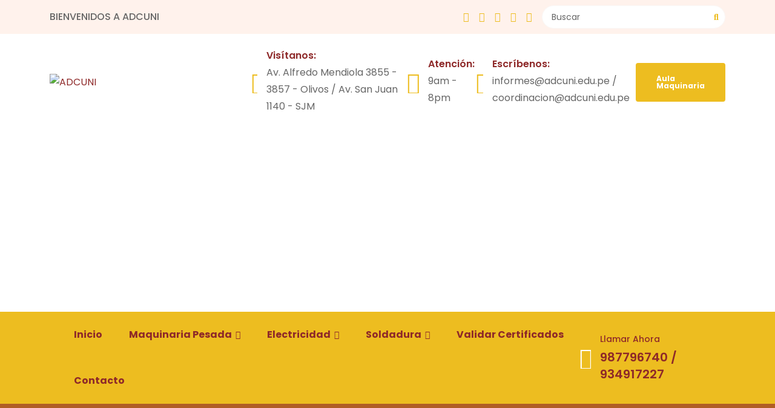

--- FILE ---
content_type: text/html; charset=utf-8
request_url: https://www.google.com/recaptcha/api2/aframe
body_size: 266
content:
<!DOCTYPE HTML><html><head><meta http-equiv="content-type" content="text/html; charset=UTF-8"></head><body><script nonce="mv6Roj83gflt5PaXd3zxig">/** Anti-fraud and anti-abuse applications only. See google.com/recaptcha */ try{var clients={'sodar':'https://pagead2.googlesyndication.com/pagead/sodar?'};window.addEventListener("message",function(a){try{if(a.source===window.parent){var b=JSON.parse(a.data);var c=clients[b['id']];if(c){var d=document.createElement('img');d.src=c+b['params']+'&rc='+(localStorage.getItem("rc::a")?sessionStorage.getItem("rc::b"):"");window.document.body.appendChild(d);sessionStorage.setItem("rc::e",parseInt(sessionStorage.getItem("rc::e")||0)+1);localStorage.setItem("rc::h",'1769810250747');}}}catch(b){}});window.parent.postMessage("_grecaptcha_ready", "*");}catch(b){}</script></body></html>

--- FILE ---
content_type: text/css
request_url: https://adcuni.edu.pe/wp-content/uploads/elementor/css/post-2028.css?ver=1709081217
body_size: 1349
content:
.elementor-2028 .elementor-element.elementor-element-7f15ecb > .elementor-container{max-width:1320px;}.elementor-2028 .elementor-element.elementor-element-7f15ecb{padding:110px 0px 110px 0px;}.elementor-2028 .elementor-element.elementor-element-9d2b6bc .elementor-heading-title{color:#00235A;font-family:"Poppins", Sans-serif;line-height:1.3em;}.elementor-2028 .elementor-element.elementor-element-9d2b6bc > .elementor-widget-container{margin:0px 0px 10px 0px;}.elementor-2028 .elementor-element.elementor-element-ab8d208 .elementor-button{font-family:"Poppins", Sans-serif;font-size:16px;font-weight:500;text-transform:capitalize;line-height:1.3em;fill:#FFFFFF;color:#FFFFFF;background-color:#8E2929;border-radius:0px 0px 0px 0px;padding:16px 0px 16px 0px;}.elementor-2028 .elementor-element.elementor-element-ab8d208 .elementor-button:hover, .elementor-2028 .elementor-element.elementor-element-ab8d208 .elementor-button:focus{color:#000000;background-color:#EDBD20;}.elementor-2028 .elementor-element.elementor-element-ab8d208 .elementor-button:hover svg, .elementor-2028 .elementor-element.elementor-element-ab8d208 .elementor-button:focus svg{fill:#000000;}.elementor-2028 .elementor-element.elementor-element-ab8d208 > .elementor-widget-container{margin:0px 0px -5px 0px;}.elementor-2028 .elementor-element.elementor-element-5b4b941 .elementor-button{font-family:"Poppins", Sans-serif;font-size:16px;font-weight:500;text-transform:capitalize;line-height:1.3em;fill:#FFFFFF;color:#FFFFFF;background-color:#8E2929;border-radius:0px 0px 0px 0px;padding:16px 0px 16px 0px;}.elementor-2028 .elementor-element.elementor-element-5b4b941 .elementor-button:hover, .elementor-2028 .elementor-element.elementor-element-5b4b941 .elementor-button:focus{color:#000000;background-color:#EDBD20;}.elementor-2028 .elementor-element.elementor-element-5b4b941 .elementor-button:hover svg, .elementor-2028 .elementor-element.elementor-element-5b4b941 .elementor-button:focus svg{fill:#000000;}.elementor-2028 .elementor-element.elementor-element-5b4b941 > .elementor-widget-container{margin:0px 0px -5px 0px;}.elementor-2028 .elementor-element.elementor-element-b950a7a .elementor-button{font-family:"Poppins", Sans-serif;font-size:16px;font-weight:500;text-transform:capitalize;line-height:1.3em;fill:#FFFFFF;color:#FFFFFF;background-color:#8E2929;border-radius:0px 0px 0px 0px;padding:16px 0px 16px 0px;}.elementor-2028 .elementor-element.elementor-element-b950a7a .elementor-button:hover, .elementor-2028 .elementor-element.elementor-element-b950a7a .elementor-button:focus{color:#000000;background-color:#EDBD20;}.elementor-2028 .elementor-element.elementor-element-b950a7a .elementor-button:hover svg, .elementor-2028 .elementor-element.elementor-element-b950a7a .elementor-button:focus svg{fill:#000000;}.elementor-2028 .elementor-element.elementor-element-b950a7a > .elementor-widget-container{margin:0px 0px -5px 0px;}.elementor-2028 .elementor-element.elementor-element-92838b1 .elementor-button{font-family:"Poppins", Sans-serif;font-size:16px;font-weight:500;text-transform:capitalize;line-height:1.3em;fill:#FFFFFF;color:#FFFFFF;background-color:#8E2929;border-radius:0px 0px 0px 0px;padding:16px 0px 16px 0px;}.elementor-2028 .elementor-element.elementor-element-92838b1 .elementor-button:hover, .elementor-2028 .elementor-element.elementor-element-92838b1 .elementor-button:focus{color:#000000;background-color:#EDBD20;}.elementor-2028 .elementor-element.elementor-element-92838b1 .elementor-button:hover svg, .elementor-2028 .elementor-element.elementor-element-92838b1 .elementor-button:focus svg{fill:#000000;}.elementor-2028 .elementor-element.elementor-element-92838b1 > .elementor-widget-container{margin:0px 0px -5px 0px;}.elementor-2028 .elementor-element.elementor-element-8bc269e .elementor-heading-title{color:#00235A;font-family:"Poppins", Sans-serif;line-height:1.3em;}.elementor-2028 .elementor-element.elementor-element-8bc269e > .elementor-widget-container{margin:30px 0px 10px 0px;}.elementor-2028 .elementor-element.elementor-element-e99a753 .elementor-button .elementor-align-icon-right{margin-left:10px;}.elementor-2028 .elementor-element.elementor-element-e99a753 .elementor-button .elementor-align-icon-left{margin-right:10px;}.elementor-2028 .elementor-element.elementor-element-e99a753 .elementor-button{font-family:"Poppins", Sans-serif;font-size:16px;font-weight:500;text-transform:capitalize;line-height:1.3em;fill:#FFFFFF;color:#FFFFFF;background-color:#21A21E;border-radius:4px 4px 4px 4px;padding:16px 80px 16px 80px;}.elementor-2028 .elementor-element.elementor-element-e99a753 .elementor-button:hover, .elementor-2028 .elementor-element.elementor-element-e99a753 .elementor-button:focus{color:#FFFFFF;background-color:#000000;}.elementor-2028 .elementor-element.elementor-element-e99a753 .elementor-button:hover svg, .elementor-2028 .elementor-element.elementor-element-e99a753 .elementor-button:focus svg{fill:#FFFFFF;}.elementor-2028 .elementor-element.elementor-element-e99a753 > .elementor-widget-container{margin:0px 0px -5px 0px;}.elementor-2028 .elementor-element.elementor-element-67c26a7 .elementor-button .elementor-align-icon-right{margin-left:10px;}.elementor-2028 .elementor-element.elementor-element-67c26a7 .elementor-button .elementor-align-icon-left{margin-right:10px;}.elementor-2028 .elementor-element.elementor-element-67c26a7 .elementor-button{font-family:"Poppins", Sans-serif;font-size:16px;font-weight:500;text-transform:capitalize;line-height:1.3em;fill:#FFFFFF;color:#FFFFFF;background-color:#EF0000;border-radius:4px 4px 4px 4px;padding:16px 76px 16px 76px;}.elementor-2028 .elementor-element.elementor-element-67c26a7 .elementor-button:hover, .elementor-2028 .elementor-element.elementor-element-67c26a7 .elementor-button:focus{color:#FFFFFF;background-color:#000000;}.elementor-2028 .elementor-element.elementor-element-67c26a7 .elementor-button:hover svg, .elementor-2028 .elementor-element.elementor-element-67c26a7 .elementor-button:focus svg{fill:#FFFFFF;}.elementor-2028 .elementor-element.elementor-element-67c26a7 > .elementor-widget-container{margin:0px 0px -5px 0px;}.elementor-2028 .elementor-element.elementor-element-98c5615 .elementor-heading-title{color:#00235A;font-family:"Poppins", Sans-serif;line-height:1.3em;}.elementor-2028 .elementor-element.elementor-element-98c5615 > .elementor-widget-container{margin:30px 0px 10px 0px;}.elementor-2028 .elementor-element.elementor-element-2cc1005.elementor-view-stacked .elementor-icon{background-color:#808080;}.elementor-2028 .elementor-element.elementor-element-2cc1005.elementor-view-framed .elementor-icon, .elementor-2028 .elementor-element.elementor-element-2cc1005.elementor-view-default .elementor-icon{fill:#808080;color:#808080;border-color:#808080;}.elementor-2028 .elementor-element.elementor-element-2cc1005{--icon-box-icon-margin:15px;}.elementor-2028 .elementor-element.elementor-element-2cc1005 .elementor-icon{font-size:34px;}.elementor-2028 .elementor-element.elementor-element-2cc1005 .elementor-icon-box-title{color:#8E2929;}.elementor-2028 .elementor-element.elementor-element-2cc1005 .elementor-icon-box-title, .elementor-2028 .elementor-element.elementor-element-2cc1005 .elementor-icon-box-title a{font-family:"Poppins", Sans-serif;}.elementor-2028 .elementor-element.elementor-element-2cc1005 .elementor-icon-box-description{font-family:"Poppins", Sans-serif;}.elementor-2028 .elementor-element.elementor-element-2cc1005 > .elementor-widget-container{margin:0px 0px 0px 0px;}.elementor-2028 .elementor-element.elementor-element-5cbce12.elementor-view-stacked .elementor-icon{background-color:#808080;}.elementor-2028 .elementor-element.elementor-element-5cbce12.elementor-view-framed .elementor-icon, .elementor-2028 .elementor-element.elementor-element-5cbce12.elementor-view-default .elementor-icon{fill:#808080;color:#808080;border-color:#808080;}.elementor-2028 .elementor-element.elementor-element-5cbce12{--icon-box-icon-margin:15px;}.elementor-2028 .elementor-element.elementor-element-5cbce12 .elementor-icon{font-size:34px;}.elementor-2028 .elementor-element.elementor-element-5cbce12 .elementor-icon-box-title{color:#8E2929;}.elementor-2028 .elementor-element.elementor-element-5cbce12 .elementor-icon-box-title, .elementor-2028 .elementor-element.elementor-element-5cbce12 .elementor-icon-box-title a{font-family:"Poppins", Sans-serif;}.elementor-2028 .elementor-element.elementor-element-5cbce12 .elementor-icon-box-description{font-family:"Poppins", Sans-serif;}.elementor-2028 .elementor-element.elementor-element-5cbce12 > .elementor-widget-container{margin:0px 0px 0px 0px;}.elementor-2028 .elementor-element.elementor-element-db71cae.elementor-view-stacked .elementor-icon{background-color:#808080;}.elementor-2028 .elementor-element.elementor-element-db71cae.elementor-view-framed .elementor-icon, .elementor-2028 .elementor-element.elementor-element-db71cae.elementor-view-default .elementor-icon{fill:#808080;color:#808080;border-color:#808080;}.elementor-2028 .elementor-element.elementor-element-db71cae{--icon-box-icon-margin:15px;}.elementor-2028 .elementor-element.elementor-element-db71cae .elementor-icon{font-size:34px;}.elementor-2028 .elementor-element.elementor-element-db71cae .elementor-icon-box-title{color:#8E2929;}.elementor-2028 .elementor-element.elementor-element-db71cae .elementor-icon-box-title, .elementor-2028 .elementor-element.elementor-element-db71cae .elementor-icon-box-title a{font-family:"Poppins", Sans-serif;}.elementor-2028 .elementor-element.elementor-element-db71cae .elementor-icon-box-description{font-family:"Poppins", Sans-serif;}.elementor-2028 .elementor-element.elementor-element-db71cae > .elementor-widget-container{margin:0px 0px 0px 0px;}.elementor-2028 .elementor-element.elementor-element-25ab45b > .elementor-element-populated{margin:0px 0px 0px 30px;--e-column-margin-right:0px;--e-column-margin-left:30px;}.elementor-2028 .elementor-element.elementor-element-adbe166{--e-image-carousel-slides-to-show:1;}.elementor-2028 .elementor-element.elementor-element-adbe166 .elementor-swiper-button.elementor-swiper-button-prev, .elementor-2028 .elementor-element.elementor-element-adbe166 .elementor-swiper-button.elementor-swiper-button-next{color:var( --e-global-color-primary );}.elementor-2028 .elementor-element.elementor-element-adbe166 .elementor-swiper-button.elementor-swiper-button-prev svg, .elementor-2028 .elementor-element.elementor-element-adbe166 .elementor-swiper-button.elementor-swiper-button-next svg{fill:var( --e-global-color-primary );}.elementor-2028 .elementor-element.elementor-element-adbe166 .swiper-pagination-bullet{width:10px;height:10px;background:var( --e-global-color-primary );}.elementor-2028 .elementor-element.elementor-element-adbe166 .swiper-pagination-bullet:not(.swiper-pagination-bullet-active){background:var( --e-global-color-secondary );opacity:var( --e-global-color-secondary );}.elementor-2028 .elementor-element.elementor-element-0c6426e .elementor-heading-title{color:#1E1F20;font-family:"Poppins", Sans-serif;line-height:1.4em;}.elementor-2028 .elementor-element.elementor-element-298a44b{--spacer-size:50px;}.elementor-2028 .elementor-element.elementor-element-dd042fe .elementor-heading-title{color:#000000;font-family:"Poppins", Sans-serif;line-height:1.4em;}.elementor-2028 .elementor-element.elementor-element-e196289:not(.elementor-motion-effects-element-type-background) > .elementor-widget-wrap, .elementor-2028 .elementor-element.elementor-element-e196289 > .elementor-widget-wrap > .elementor-motion-effects-container > .elementor-motion-effects-layer{background-color:#EDBD20A3;}.elementor-2028 .elementor-element.elementor-element-e196289 > .elementor-element-populated{transition:background 0.3s, border 0.3s, border-radius 0.3s, box-shadow 0.3s;padding:20px 20px 20px 20px;}.elementor-2028 .elementor-element.elementor-element-e196289 > .elementor-element-populated > .elementor-background-overlay{transition:background 0.3s, border-radius 0.3s, opacity 0.3s;}.elementor-2028 .elementor-element.elementor-element-f993bc0{--spacer-size:70px;}.elementor-2028 .elementor-element.elementor-element-e4066e5:not(.elementor-motion-effects-element-type-background), .elementor-2028 .elementor-element.elementor-element-e4066e5 > .elementor-motion-effects-container > .elementor-motion-effects-layer{background-color:#EDBD20;}.elementor-2028 .elementor-element.elementor-element-e4066e5{transition:background 0.3s, border 0.3s, border-radius 0.3s, box-shadow 0.3s;margin-top:10px;margin-bottom:0px;padding:60px 50px 40px 50px;}.elementor-2028 .elementor-element.elementor-element-e4066e5 > .elementor-background-overlay{transition:background 0.3s, border-radius 0.3s, opacity 0.3s;}.elementor-2028 .elementor-element.elementor-element-ad381f0{text-align:center;}.elementor-2028 .elementor-element.elementor-element-ad381f0 .elementor-heading-title{color:#000000;font-family:"Poppins", Sans-serif;font-size:26px;font-weight:500;font-style:italic;line-height:1.6em;}.elementor-2028 .elementor-element.elementor-element-bdd3328 .elementor-icon-wrapper{text-align:center;}.elementor-2028 .elementor-element.elementor-element-bdd3328.elementor-view-stacked .elementor-icon{background-color:#E7E7E7;}.elementor-2028 .elementor-element.elementor-element-bdd3328.elementor-view-framed .elementor-icon, .elementor-2028 .elementor-element.elementor-element-bdd3328.elementor-view-default .elementor-icon{color:#E7E7E7;border-color:#E7E7E7;}.elementor-2028 .elementor-element.elementor-element-bdd3328.elementor-view-framed .elementor-icon, .elementor-2028 .elementor-element.elementor-element-bdd3328.elementor-view-default .elementor-icon svg{fill:#E7E7E7;}.elementor-2028 .elementor-element.elementor-element-bdd3328 .elementor-icon{font-size:66px;}.elementor-2028 .elementor-element.elementor-element-bdd3328 .elementor-icon svg{height:66px;}.elementor-2028 .elementor-element.elementor-element-bdd3328{width:auto;max-width:auto;top:69px;}body:not(.rtl) .elementor-2028 .elementor-element.elementor-element-bdd3328{left:779px;}body.rtl .elementor-2028 .elementor-element.elementor-element-bdd3328{right:779px;}@media(max-width:1024px){.elementor-2028 .elementor-element.elementor-element-7f15ecb{padding:90px 0px 80px 0px;}.elementor-2028 .elementor-element.elementor-element-7eeff60 > .elementor-element-populated{margin:0px 0px 0px 0px;--e-column-margin-right:0px;--e-column-margin-left:0px;padding:0px 0px 0px 0px;}.elementor-2028 .elementor-element.elementor-element-26430c1{margin-top:0px;margin-bottom:0px;}.elementor-2028 .elementor-element.elementor-element-dfbc325 > .elementor-element-populated{margin:0px 0px 0px 0px;--e-column-margin-right:0px;--e-column-margin-left:0px;}.elementor-2028 .elementor-element.elementor-element-25ab45b > .elementor-element-populated{margin:0px 0px 30px 0px;--e-column-margin-right:0px;--e-column-margin-left:0px;}.elementor-2028 .elementor-element.elementor-element-0c6426e .elementor-heading-title{font-size:32px;}body:not(.rtl) .elementor-2028 .elementor-element.elementor-element-bdd3328{left:567px;}body.rtl .elementor-2028 .elementor-element.elementor-element-bdd3328{right:567px;}.elementor-2028 .elementor-element.elementor-element-bdd3328{top:117px;}}@media(max-width:767px){.elementor-2028 .elementor-element.elementor-element-7f15ecb{padding:70px 0px 60px 0px;}.elementor-2028 .elementor-element.elementor-element-0c6426e .elementor-heading-title{font-size:26px;}.elementor-2028 .elementor-element.elementor-element-e4066e5{padding:30px 20px 30px 20px;}.elementor-2028 .elementor-element.elementor-element-ad381f0{text-align:center;}.elementor-2028 .elementor-element.elementor-element-ad381f0 .elementor-heading-title{font-size:19px;}.elementor-2028 .elementor-element.elementor-element-bdd3328 .elementor-icon{font-size:42px;}.elementor-2028 .elementor-element.elementor-element-bdd3328 .elementor-icon svg{height:42px;}body:not(.rtl) .elementor-2028 .elementor-element.elementor-element-bdd3328{left:247px;}body.rtl .elementor-2028 .elementor-element.elementor-element-bdd3328{right:247px;}.elementor-2028 .elementor-element.elementor-element-bdd3328{top:123px;}}@media(min-width:768px){.elementor-2028 .elementor-element.elementor-element-7eeff60{width:100%;}.elementor-2028 .elementor-element.elementor-element-dfbc325{width:25.453%;}.elementor-2028 .elementor-element.elementor-element-25ab45b{width:74.547%;}}@media(max-width:1024px) and (min-width:768px){.elementor-2028 .elementor-element.elementor-element-dfbc325{width:100%;}.elementor-2028 .elementor-element.elementor-element-25ab45b{width:100%;}}/* Start custom CSS for icon, class: .elementor-element-bdd3328 */.elementor-2028 .elementor-element.elementor-element-bdd3328  {
    opacity: .50;
}/* End custom CSS */

--- FILE ---
content_type: text/css
request_url: https://adcuni.edu.pe/wp-content/uploads/elementor/css/post-1287.css?ver=1768528787
body_size: 1876
content:
.elementor-1287 .elementor-element.elementor-element-7c9c230 > .elementor-container{max-width:1320px;}.elementor-1287 .elementor-element.elementor-element-7c9c230:not(.elementor-motion-effects-element-type-background), .elementor-1287 .elementor-element.elementor-element-7c9c230 > .elementor-motion-effects-container > .elementor-motion-effects-layer{background-color:#8E2929;}.elementor-1287 .elementor-element.elementor-element-7c9c230{transition:background 0.3s, border 0.3s, border-radius 0.3s, box-shadow 0.3s;padding:60px 0px 90px 0px;}.elementor-1287 .elementor-element.elementor-element-7c9c230 > .elementor-background-overlay{transition:background 0.3s, border-radius 0.3s, opacity 0.3s;}.elementor-1287 .elementor-element.elementor-element-7f4ab03{margin-top:-100px;margin-bottom:0px;z-index:3;}.elementor-1287 .elementor-element.elementor-element-c28b376:not(.elementor-motion-effects-element-type-background) > .elementor-widget-wrap, .elementor-1287 .elementor-element.elementor-element-c28b376 > .elementor-widget-wrap > .elementor-motion-effects-container > .elementor-motion-effects-layer{background-color:#FFFFFF;}.elementor-1287 .elementor-element.elementor-element-c28b376 > .elementor-element-populated{border-style:solid;border-width:6px 0px 0px 0px;border-color:#8E2929;box-shadow:0px 10px 20px 0px rgba(0, 0, 0, 0.15);transition:background 0.3s, border 0.3s, border-radius 0.3s, box-shadow 0.3s;padding:60px 30px 60px 30px;}.elementor-1287 .elementor-element.elementor-element-c28b376 > .elementor-element-populated > .elementor-background-overlay{transition:background 0.3s, border-radius 0.3s, opacity 0.3s;}.elementor-1287 .elementor-element.elementor-element-a167334 > .elementor-widget-container{margin:0px 0px 5px 0px;}.elementor-1287 .elementor-element.elementor-element-d179007{text-align:center;}.elementor-1287 .elementor-element.elementor-element-d179007 .elementor-heading-title{font-family:"Poppins", Sans-serif;font-size:15px;line-height:28px;}.elementor-1287 .elementor-element.elementor-element-1f36a1c .elementor-button .elementor-align-icon-right{margin-left:10px;}.elementor-1287 .elementor-element.elementor-element-1f36a1c .elementor-button .elementor-align-icon-left{margin-right:10px;}.elementor-1287 .elementor-element.elementor-element-1f36a1c .elementor-button{font-family:"Poppins", Sans-serif;font-size:16px;font-weight:700;text-transform:capitalize;line-height:1em;fill:#8E2929;color:#8E2929;background-color:#EDBD20;border-radius:4px 4px 4px 4px;padding:19px 34px 18px 34px;}.elementor-1287 .elementor-element.elementor-element-1f36a1c .elementor-button:hover, .elementor-1287 .elementor-element.elementor-element-1f36a1c .elementor-button:focus{color:#FFFFFF;background-color:#8E2929;}.elementor-1287 .elementor-element.elementor-element-1f36a1c .elementor-button:hover svg, .elementor-1287 .elementor-element.elementor-element-1f36a1c .elementor-button:focus svg{fill:#FFFFFF;}.elementor-1287 .elementor-element.elementor-element-1f36a1c > .elementor-widget-container{margin:5px 0px 0px 0px;}.elementor-1287 .elementor-element.elementor-element-774d451{--grid-template-columns:repeat(0, auto);--icon-size:20px;--grid-column-gap:10px;--grid-row-gap:0px;}.elementor-1287 .elementor-element.elementor-element-774d451 .elementor-widget-container{text-align:center;}.elementor-1287 .elementor-element.elementor-element-774d451 .elementor-social-icon{background-color:#8E2929;}.elementor-1287 .elementor-element.elementor-element-774d451 .elementor-social-icon i{color:#EDBD20;}.elementor-1287 .elementor-element.elementor-element-774d451 .elementor-social-icon svg{fill:#EDBD20;}.elementor-1287 .elementor-element.elementor-element-774d451 .elementor-social-icon:hover{background-color:var( --e-global-color-primary );}.elementor-1287 .elementor-element.elementor-element-774d451 .elementor-social-icon:hover i{color:#FFFFFF;}.elementor-1287 .elementor-element.elementor-element-774d451 .elementor-social-icon:hover svg{fill:#FFFFFF;}.elementor-1287 .elementor-element.elementor-element-774d451 > .elementor-widget-container{margin:15px 0px 0px 0px;}.elementor-1287 .elementor-element.elementor-element-bbd54d8 > .elementor-element-populated{margin:30px 0px 0px 40px;--e-column-margin-right:0px;--e-column-margin-left:40px;}.elementor-1287 .elementor-element.elementor-element-ca91712{text-align:left;}.elementor-1287 .elementor-element.elementor-element-ca91712 .elementor-heading-title{color:#FFFFFF;font-family:"Poppins", Sans-serif;}.elementor-1287 .elementor-element.elementor-element-ca91712 > .elementor-widget-container{margin:0px 0px 20px 0px;}.elementor-1287 .elementor-element.elementor-element-19eb3dd .elementor-icon-list-items:not(.elementor-inline-items) .elementor-icon-list-item:not(:last-child){padding-bottom:calc(16px/2);}.elementor-1287 .elementor-element.elementor-element-19eb3dd .elementor-icon-list-items:not(.elementor-inline-items) .elementor-icon-list-item:not(:first-child){margin-top:calc(16px/2);}.elementor-1287 .elementor-element.elementor-element-19eb3dd .elementor-icon-list-items.elementor-inline-items .elementor-icon-list-item{margin-right:calc(16px/2);margin-left:calc(16px/2);}.elementor-1287 .elementor-element.elementor-element-19eb3dd .elementor-icon-list-items.elementor-inline-items{margin-right:calc(-16px/2);margin-left:calc(-16px/2);}body.rtl .elementor-1287 .elementor-element.elementor-element-19eb3dd .elementor-icon-list-items.elementor-inline-items .elementor-icon-list-item:after{left:calc(-16px/2);}body:not(.rtl) .elementor-1287 .elementor-element.elementor-element-19eb3dd .elementor-icon-list-items.elementor-inline-items .elementor-icon-list-item:after{right:calc(-16px/2);}.elementor-1287 .elementor-element.elementor-element-19eb3dd .elementor-icon-list-icon i{transition:color 0.3s;}.elementor-1287 .elementor-element.elementor-element-19eb3dd .elementor-icon-list-icon svg{transition:fill 0.3s;}.elementor-1287 .elementor-element.elementor-element-19eb3dd{--e-icon-list-icon-size:14px;--icon-vertical-offset:0px;}.elementor-1287 .elementor-element.elementor-element-19eb3dd .elementor-icon-list-item > .elementor-icon-list-text, .elementor-1287 .elementor-element.elementor-element-19eb3dd .elementor-icon-list-item > a{font-family:"Poppins", Sans-serif;font-size:16px;font-weight:500;}.elementor-1287 .elementor-element.elementor-element-19eb3dd .elementor-icon-list-text{color:#FFFFFF;transition:color 0.3s;}.elementor-1287 .elementor-element.elementor-element-d7d274d > .elementor-element-populated{margin:30px 0px 0px 0px;--e-column-margin-right:0px;--e-column-margin-left:0px;}.elementor-1287 .elementor-element.elementor-element-f40faa9{text-align:left;}.elementor-1287 .elementor-element.elementor-element-f40faa9 .elementor-heading-title{color:#FFFFFF;font-family:"Poppins", Sans-serif;}.elementor-1287 .elementor-element.elementor-element-f40faa9 > .elementor-widget-container{margin:0px 0px 20px 0px;}.elementor-1287 .elementor-element.elementor-element-1c35448 .elementor-heading-title{color:#FFFFFF;font-family:"Poppins", Sans-serif;font-size:16px;line-height:28px;}.elementor-1287 .elementor-element.elementor-element-9993a73 .modina-core--contactform-wraper [type=submit]{position:default;right:0px;top:0px;}.elementor-1287 .elementor-element.elementor-element-f66a235 .elementor-heading-title{color:#FFFFFF;font-family:"Poppins", Sans-serif;font-size:16px;line-height:28px;}.elementor-1287 .elementor-element.elementor-element-f66a235 > .elementor-widget-container{margin:0px 0px 0px 0px;}.elementor-1287 .elementor-element.elementor-element-a6e36d9 > .elementor-element-populated{margin:30px 0px 0px 25px;--e-column-margin-right:0px;--e-column-margin-left:25px;}.elementor-1287 .elementor-element.elementor-element-a03166e{text-align:left;}.elementor-1287 .elementor-element.elementor-element-a03166e .elementor-heading-title{color:#FFFFFF;font-family:"Poppins", Sans-serif;}.elementor-1287 .elementor-element.elementor-element-a03166e > .elementor-widget-container{margin:0px 0px 0px 0px;}.elementor-1287 .elementor-element.elementor-element-c66c91b > .elementor-container > .elementor-column > .elementor-widget-wrap{align-content:center;align-items:center;}.elementor-1287 .elementor-element.elementor-element-c66c91b{margin-top:0px;margin-bottom:0px;}.elementor-1287 .elementor-element.elementor-element-abfcdc1 .elementor-icon-wrapper{text-align:left;}.elementor-1287 .elementor-element.elementor-element-abfcdc1.elementor-view-stacked .elementor-icon{background-color:#EDBD20;color:#8E2929;}.elementor-1287 .elementor-element.elementor-element-abfcdc1.elementor-view-framed .elementor-icon, .elementor-1287 .elementor-element.elementor-element-abfcdc1.elementor-view-default .elementor-icon{color:#EDBD20;border-color:#EDBD20;}.elementor-1287 .elementor-element.elementor-element-abfcdc1.elementor-view-framed .elementor-icon, .elementor-1287 .elementor-element.elementor-element-abfcdc1.elementor-view-default .elementor-icon svg{fill:#EDBD20;}.elementor-1287 .elementor-element.elementor-element-abfcdc1.elementor-view-framed .elementor-icon{background-color:#8E2929;}.elementor-1287 .elementor-element.elementor-element-abfcdc1.elementor-view-stacked .elementor-icon svg{fill:#8E2929;}.elementor-1287 .elementor-element.elementor-element-abfcdc1 .elementor-icon{font-size:20px;}.elementor-1287 .elementor-element.elementor-element-abfcdc1 .elementor-icon svg{height:20px;}.elementor-1287 .elementor-element.elementor-element-c7ff60d .elementor-heading-title{color:#CACACA;font-family:"Poppins", Sans-serif;font-size:14px;line-height:1em;}.elementor-1287 .elementor-element.elementor-element-c7ff60d > .elementor-widget-container{margin:0px 0px -10px 0px;}.elementor-1287 .elementor-element.elementor-element-4b05011{text-align:left;}.elementor-1287 .elementor-element.elementor-element-4b05011 .elementor-heading-title{color:#FFFFFF;font-family:"Poppins", Sans-serif;font-size:19px;line-height:1em;}.elementor-1287 .elementor-element.elementor-element-4b05011 > .elementor-widget-container{margin:0px 0px 0px 0px;}.elementor-1287 .elementor-element.elementor-element-ab40e06 > .elementor-container > .elementor-column > .elementor-widget-wrap{align-content:center;align-items:center;}.elementor-1287 .elementor-element.elementor-element-ab40e06{margin-top:5px;margin-bottom:5px;}.elementor-1287 .elementor-element.elementor-element-be4953d .elementor-icon-wrapper{text-align:left;}.elementor-1287 .elementor-element.elementor-element-be4953d.elementor-view-stacked .elementor-icon{background-color:#EDBD20;color:#8E2929;}.elementor-1287 .elementor-element.elementor-element-be4953d.elementor-view-framed .elementor-icon, .elementor-1287 .elementor-element.elementor-element-be4953d.elementor-view-default .elementor-icon{color:#EDBD20;border-color:#EDBD20;}.elementor-1287 .elementor-element.elementor-element-be4953d.elementor-view-framed .elementor-icon, .elementor-1287 .elementor-element.elementor-element-be4953d.elementor-view-default .elementor-icon svg{fill:#EDBD20;}.elementor-1287 .elementor-element.elementor-element-be4953d.elementor-view-framed .elementor-icon{background-color:#8E2929;}.elementor-1287 .elementor-element.elementor-element-be4953d.elementor-view-stacked .elementor-icon svg{fill:#8E2929;}.elementor-1287 .elementor-element.elementor-element-be4953d .elementor-icon{font-size:20px;}.elementor-1287 .elementor-element.elementor-element-be4953d .elementor-icon svg{height:20px;}.elementor-1287 .elementor-element.elementor-element-92c0f57 .elementor-heading-title{color:#CACACA;font-family:"Poppins", Sans-serif;font-size:14px;line-height:1em;}.elementor-1287 .elementor-element.elementor-element-92c0f57 > .elementor-widget-container{margin:0px 0px -10px 0px;}.elementor-1287 .elementor-element.elementor-element-afae531{text-align:left;}.elementor-1287 .elementor-element.elementor-element-afae531 .elementor-heading-title{color:#FFFFFF;font-family:"Poppins", Sans-serif;font-size:19px;line-height:1em;}.elementor-1287 .elementor-element.elementor-element-afae531 > .elementor-widget-container{margin:0px 0px 0px 0px;}.elementor-1287 .elementor-element.elementor-element-a3ae8eb > .elementor-container > .elementor-column > .elementor-widget-wrap{align-content:center;align-items:center;}.elementor-1287 .elementor-element.elementor-element-a3ae8eb{margin-top:15px;margin-bottom:0px;}.elementor-1287 .elementor-element.elementor-element-785e028 .elementor-icon-wrapper{text-align:left;}.elementor-1287 .elementor-element.elementor-element-785e028.elementor-view-stacked .elementor-icon{background-color:#EDBD20;color:#8E2929;}.elementor-1287 .elementor-element.elementor-element-785e028.elementor-view-framed .elementor-icon, .elementor-1287 .elementor-element.elementor-element-785e028.elementor-view-default .elementor-icon{color:#EDBD20;border-color:#EDBD20;}.elementor-1287 .elementor-element.elementor-element-785e028.elementor-view-framed .elementor-icon, .elementor-1287 .elementor-element.elementor-element-785e028.elementor-view-default .elementor-icon svg{fill:#EDBD20;}.elementor-1287 .elementor-element.elementor-element-785e028.elementor-view-framed .elementor-icon{background-color:#8E2929;}.elementor-1287 .elementor-element.elementor-element-785e028.elementor-view-stacked .elementor-icon svg{fill:#8E2929;}.elementor-1287 .elementor-element.elementor-element-785e028 .elementor-icon{font-size:20px;}.elementor-1287 .elementor-element.elementor-element-785e028 .elementor-icon svg{height:20px;}.elementor-1287 .elementor-element.elementor-element-293faf1 .elementor-heading-title{color:#CACACA;font-family:"Poppins", Sans-serif;font-size:14px;line-height:1em;}.elementor-1287 .elementor-element.elementor-element-293faf1 > .elementor-widget-container{margin:0px 0px -10px 0px;}.elementor-1287 .elementor-element.elementor-element-2c06b9b{text-align:left;}.elementor-1287 .elementor-element.elementor-element-2c06b9b .elementor-heading-title{color:#FFFFFF;font-family:"Poppins", Sans-serif;font-size:19px;line-height:1em;}.elementor-1287 .elementor-element.elementor-element-2c06b9b > .elementor-widget-container{margin:0px 0px 0px 0px;}.elementor-1287 .elementor-element.elementor-element-60a7115 > .elementor-container > .elementor-column > .elementor-widget-wrap{align-content:center;align-items:center;}.elementor-1287 .elementor-element.elementor-element-60a7115{margin-top:15px;margin-bottom:0px;}.elementor-1287 .elementor-element.elementor-element-fe88044 .elementor-icon-wrapper{text-align:left;}.elementor-1287 .elementor-element.elementor-element-fe88044.elementor-view-stacked .elementor-icon{background-color:#EDBD20;color:#8E2929;}.elementor-1287 .elementor-element.elementor-element-fe88044.elementor-view-framed .elementor-icon, .elementor-1287 .elementor-element.elementor-element-fe88044.elementor-view-default .elementor-icon{color:#EDBD20;border-color:#EDBD20;}.elementor-1287 .elementor-element.elementor-element-fe88044.elementor-view-framed .elementor-icon, .elementor-1287 .elementor-element.elementor-element-fe88044.elementor-view-default .elementor-icon svg{fill:#EDBD20;}.elementor-1287 .elementor-element.elementor-element-fe88044.elementor-view-framed .elementor-icon{background-color:#8E2929;}.elementor-1287 .elementor-element.elementor-element-fe88044.elementor-view-stacked .elementor-icon svg{fill:#8E2929;}.elementor-1287 .elementor-element.elementor-element-fe88044 .elementor-icon{font-size:20px;}.elementor-1287 .elementor-element.elementor-element-fe88044 .elementor-icon svg{height:20px;}.elementor-1287 .elementor-element.elementor-element-f9e0915 .elementor-heading-title{color:#CACACA;font-family:"Poppins", Sans-serif;font-size:14px;line-height:1em;}.elementor-1287 .elementor-element.elementor-element-f9e0915 > .elementor-widget-container{margin:0px 0px -10px 0px;}.elementor-1287 .elementor-element.elementor-element-c9949b3{text-align:left;}.elementor-1287 .elementor-element.elementor-element-c9949b3 .elementor-heading-title{color:#FFFFFF;font-family:"Poppins", Sans-serif;font-size:19px;line-height:1em;}.elementor-1287 .elementor-element.elementor-element-c9949b3 > .elementor-widget-container{margin:0px 0px 0px 0px;}.elementor-1287 .elementor-element.elementor-element-8796058 > .elementor-container{max-width:1320px;}.elementor-1287 .elementor-element.elementor-element-8796058 > .elementor-container > .elementor-column > .elementor-widget-wrap{align-content:center;align-items:center;}.elementor-1287 .elementor-element.elementor-element-8796058:not(.elementor-motion-effects-element-type-background), .elementor-1287 .elementor-element.elementor-element-8796058 > .elementor-motion-effects-container > .elementor-motion-effects-layer{background-color:#620707;}.elementor-1287 .elementor-element.elementor-element-8796058{transition:background 0.3s, border 0.3s, border-radius 0.3s, box-shadow 0.3s;padding:15px 0px 15px 0px;}.elementor-1287 .elementor-element.elementor-element-8796058 > .elementor-background-overlay{transition:background 0.3s, border-radius 0.3s, opacity 0.3s;}.elementor-1287 .elementor-element.elementor-element-d9309d0 .elementor-heading-title{color:#FFFFFF;font-family:"Poppins", Sans-serif;font-size:16px;font-weight:500;}.elementor-1287 .elementor-element.elementor-element-fbcb81e .elementor-icon-list-items:not(.elementor-inline-items) .elementor-icon-list-item:not(:last-child){padding-bottom:calc(40px/2);}.elementor-1287 .elementor-element.elementor-element-fbcb81e .elementor-icon-list-items:not(.elementor-inline-items) .elementor-icon-list-item:not(:first-child){margin-top:calc(40px/2);}.elementor-1287 .elementor-element.elementor-element-fbcb81e .elementor-icon-list-items.elementor-inline-items .elementor-icon-list-item{margin-right:calc(40px/2);margin-left:calc(40px/2);}.elementor-1287 .elementor-element.elementor-element-fbcb81e .elementor-icon-list-items.elementor-inline-items{margin-right:calc(-40px/2);margin-left:calc(-40px/2);}body.rtl .elementor-1287 .elementor-element.elementor-element-fbcb81e .elementor-icon-list-items.elementor-inline-items .elementor-icon-list-item:after{left:calc(-40px/2);}body:not(.rtl) .elementor-1287 .elementor-element.elementor-element-fbcb81e .elementor-icon-list-items.elementor-inline-items .elementor-icon-list-item:after{right:calc(-40px/2);}.elementor-1287 .elementor-element.elementor-element-fbcb81e .elementor-icon-list-icon i{transition:color 0.3s;}.elementor-1287 .elementor-element.elementor-element-fbcb81e .elementor-icon-list-icon svg{transition:fill 0.3s;}.elementor-1287 .elementor-element.elementor-element-fbcb81e{--e-icon-list-icon-size:14px;--icon-vertical-offset:0px;}.elementor-1287 .elementor-element.elementor-element-fbcb81e .elementor-icon-list-item > .elementor-icon-list-text, .elementor-1287 .elementor-element.elementor-element-fbcb81e .elementor-icon-list-item > a{font-family:"Poppins", Sans-serif;font-size:16px;font-weight:500;text-transform:capitalize;}.elementor-1287 .elementor-element.elementor-element-fbcb81e .elementor-icon-list-text{color:#FFFFFF;transition:color 0.3s;}@media(min-width:768px){.elementor-1287 .elementor-element.elementor-element-67427c5{width:19%;}.elementor-1287 .elementor-element.elementor-element-06ea7f9{width:80.998%;}.elementor-1287 .elementor-element.elementor-element-cb8e845{width:19%;}.elementor-1287 .elementor-element.elementor-element-b089c9c{width:80.998%;}.elementor-1287 .elementor-element.elementor-element-989816c{width:19%;}.elementor-1287 .elementor-element.elementor-element-dc5d747{width:80.998%;}.elementor-1287 .elementor-element.elementor-element-bd38f09{width:19%;}.elementor-1287 .elementor-element.elementor-element-ab5fa1d{width:80.998%;}}@media(max-width:1024px) and (min-width:768px){.elementor-1287 .elementor-element.elementor-element-01621fa{width:50%;}.elementor-1287 .elementor-element.elementor-element-bbd54d8{width:50%;}.elementor-1287 .elementor-element.elementor-element-d7d274d{width:50%;}.elementor-1287 .elementor-element.elementor-element-a6e36d9{width:50%;}.elementor-1287 .elementor-element.elementor-element-d94845b{width:100%;}.elementor-1287 .elementor-element.elementor-element-8f2029a{width:100%;}}@media(max-width:1024px){.elementor-1287 .elementor-element.elementor-element-9993a73 > .elementor-widget-container{margin:-40px 0px 0px 0px;}.elementor-1287 .elementor-element.elementor-element-f66a235 > .elementor-widget-container{margin:0px 0px 0px 0px;}.elementor-1287 .elementor-element.elementor-element-d9309d0{text-align:center;}.elementor-1287 .elementor-element.elementor-element-d9309d0 .elementor-heading-title{line-height:1.4em;}}@media(max-width:767px){.elementor-1287 .elementor-element.elementor-element-7c9c230{padding:30px 0px 70px 0px;}.elementor-1287 .elementor-element.elementor-element-7f4ab03{margin-top:-80px;margin-bottom:0px;}.elementor-1287 .elementor-element.elementor-element-1f36a1c .elementor-button{font-size:14px;padding:17px 30px 17px 30px;}.elementor-1287 .elementor-element.elementor-element-bbd54d8 > .elementor-element-populated{margin:30px 0px 0px 0px;--e-column-margin-right:0px;--e-column-margin-left:0px;}.elementor-1287 .elementor-element.elementor-element-1c35448 > .elementor-widget-container{margin:-6px 0px 0px 0px;}.elementor-1287 .elementor-element.elementor-element-9993a73 > .elementor-widget-container{margin:-40px 0px 0px 0px;}.elementor-1287 .elementor-element.elementor-element-a6e36d9 > .elementor-element-populated{margin:30px 0px 0px 0px;--e-column-margin-right:0px;--e-column-margin-left:0px;}.elementor-1287 .elementor-element.elementor-element-67427c5{width:20%;}.elementor-1287 .elementor-element.elementor-element-06ea7f9{width:80%;}.elementor-1287 .elementor-element.elementor-element-cb8e845{width:20%;}.elementor-1287 .elementor-element.elementor-element-b089c9c{width:80%;}.elementor-1287 .elementor-element.elementor-element-989816c{width:20%;}.elementor-1287 .elementor-element.elementor-element-dc5d747{width:80%;}.elementor-1287 .elementor-element.elementor-element-bd38f09{width:20%;}.elementor-1287 .elementor-element.elementor-element-ab5fa1d{width:80%;}.elementor-1287 .elementor-element.elementor-element-d9309d0{text-align:center;}.elementor-1287 .elementor-element.elementor-element-d9309d0 .elementor-heading-title{font-size:15px;line-height:1.5em;}}/* Start custom CSS for modina_contact_form, class: .elementor-element-9993a73 */.elementor-1287 .elementor-element.elementor-element-9993a73 .theme-btn {
    display: block !important;
    width: 100%;
    border-radius: 0px;
    font-weight: 600;
    height: 60px;
}
.elementor-1287 .elementor-element.elementor-element-9993a73 .theme-btn:hover {
    background: #ffd039 !important;
    color: #000;
}
.elementor-1287 .elementor-element.elementor-element-9993a73 input.wpcf7-form-control.wpcf7-text.wpcf7-email {
    height: 60px;
    font-size: 15px;
     border-radius: 0px;
    margin-bottom: -15px;
}/* End custom CSS */

--- FILE ---
content_type: text/css
request_url: https://adcuni.edu.pe/wp-content/themes/dustrix/assets/css/style.css?ver=1654808530
body_size: 20184
content:
/*
Theme Name: Dustrix
Author: Modina Theme
Author URI: https://themeforest.net/user/modinatheme/
Theme URI: https://codexpeed.com/dustrix/
Description: Construction & Industry WordPress Theme
Version: 1.0
*/
* {
  -webkit-box-sizing: border-box;
          box-sizing: border-box;
  margin: 0;
  padding: 0;
}

body,
html {
  height: 100%;
}

html {
  scroll-behavior: smooth;
}

html, body, div, span, img,
ol, ul, li, a, p, h1, h2, h3,
h4, h5, h6, option, legend, label,
table, th, td, tr, article, aside,
caption, figure, footer, header, hgroup,
mark, nav, section, time, audio, video {
  margin: 0;
  padding: 0;
  border: 0;
  outline: 0;
}

img {
  max-width: 100%;
}

a:hover, a:focus, a:active {
  text-decoration: none;
  outline: none !important;
  border: 0;
}

input:focus {
  outline: none;
}

input::-moz-focus-inner {
  border: 0;
  display: none;
}

input::-webkit-focus-inner {
  border: 0;
  display: none;
}

input:-webkit-autofill,
input:-webkit-autofill:hover,
input:-webkit-autofill:focus {
  -webkit-box-shadow: 0 0 0px 1000px rgba(119, 255, 210, 0.788) inset !important;
}

input:focus, textarea:focus, select:focus {
  outline: none;
}

::-webkit-input-placeholder {
  color: #666;
  opacity: 1;
  /* Firefox */
}

:-ms-input-placeholder {
  color: #666;
  opacity: 1;
  /* Firefox */
}

::-ms-input-placeholder {
  color: #666;
  opacity: 1;
  /* Firefox */
}

::placeholder {
  color: #666;
  opacity: 1;
  /* Firefox */
}

:-ms-input-placeholder {
  /* Internet Explorer 10-11 */
  color: #666;
}

::-ms-input-placeholder {
  /* Microsoft Edge */
  color: #666;
}

table {
  border-collapse: collapse;
}

html {
  margin: 0;
  padding: 0;
  width: 100%;
  height: 100%;
  overflow-y: scroll;
  overflow-x: hidden;
}

ul, li {
  margin: 0;
  padding: 0;
}

figure {
  margin: 0px;
}

form {
  position: relative;
}

.form-control:focus {
  outline: none !important;
  border: none !important;
  -webkit-box-shadow: 0 0 0;
          box-shadow: 0 0 0;
}

h1 a, h2 a, h3 a, h4 a, h5 a, h6 a {
  font-size: inherit;
  color: inherit;
}

h1:hover a, h2:hover a, h3:hover a, h4:hover a, h5:hover a, h6:hover a {
  font-size: inherit;
  color: inherit;
}

hr {
  margin: 0;
  padding: 0;
  border-color: #000;
}

ul {
  list-style-type: none;
}

li {
  list-style: none;
  position: relative;
}

a,
button {
  position: relative;
}

a:hover, a:focus,
button:hover,
button:focus {
  outline: 0;
  text-decoration: none;
}

input, textarea, button {
  border: 0px;
}

.elementor-widget-image a img[src$=".svg"] {
  width: 100% !important;
}

/* ------------------------------------------------------------------
    Template All Variables Defined - Value Change with Your's Need
 -------------------------------------------------------------------- */
/* --------------------------------------------
    Template Default Fonts & Fonts Styles
 ---------------------------------------------- */
body {
  font-family: "Poppins", sans-serif;
  font-size: 16px;
  font-weight: 400;
  line-height: 28px;
  color: #666;
  background-color: #fff;
}

h1,
h2,
h3,
h4,
h5,
h6 {
  font-family: "Poppins", sans-serif;
  margin: 0px;
  font-weight: 600;
  color: #8e2929;
}

h1 {
  font-size: 60px;
  line-height: 70px;
  letter-spacing: -3px;
}

@media (max-width: 991px) {
  h1 {
    font-size: 2.25rem;
    line-height: 3rem;
  }
}

h2 {
  font-size: 36px;
  line-height: 130%;
}

h3 {
  font-size: 24px;
  line-height: 36px;
}

h4 {
  font-size: 1.25rem;
  line-height: 1.875rem;
}

h5 {
  font-size: 1.125rem;
  line-height: 1.88rem;
}

h6 {
  font-size: 0.875rem;
  line-height: 1.5rem;
}

a {
  text-decoration: none;
  outline: none !important;
  cursor: pointer;
  font-size: 16px;
  line-height: 28px;
  -webkit-transition: all 0.3s ease-in-out;
  transition: all 0.3s ease-in-out;
  color: #8e2929;
}

p {
  margin: 0px;
}

.fs-lg {
  font-size: 80px;
  line-height: 115%;
  letter-spacing: -4px;
}

@media (min-width: 767px) and (max-width: 991px) {
  .fs-lg {
    font-size: 42px;
  }
}

.coverbg {
  background-repeat: no-repeat;
  background-position: 50% 50%;
  background-size: cover !important;
}

.mx-auto {
  margin: 0 auto;
}

.align-center {
  display: -webkit-box;
  display: -ms-flexbox;
  display: flex;
  -webkit-box-pack: center;
  -ms-flex-pack: center;
  justify-content: center;
  -webkit-box-align: center;
  -ms-flex-align: center;
  align-items: center;
}

.align-center:before, .align-center:after {
  content: none;
}

.align-center-h {
  display: -webkit-box;
  display: -ms-flexbox;
  display: flex;
  -webkit-box-pack: center;
  -ms-flex-pack: center;
  justify-content: center;
}

.align-center-h:before, .align-center-h:after {
  content: none;
}

.align-center-v {
  height: 100%;
  display: -webkit-box;
  display: -ms-flexbox;
  display: flex;
  -webkit-box-align: center;
  -ms-flex-align: center;
  align-items: center;
}

.align-center-v:before, .align-center-v:after {
  content: none;
}

.align-center-v-b {
  height: 100%;
  display: -webkit-box;
  display: -ms-flexbox;
  display: flex;
  -webkit-box-align: end;
  -ms-flex-align: end;
  align-items: flex-end;
}

.align-center-v-b:before, .align-center-v-b:after {
  content: none;
}

.justify-content-center {
  -webkit-box-pack: center !important;
  -ms-flex-pack: center !important;
  justify-content: center !important;
  display: -webkit-box;
  display: -ms-flexbox;
  display: flex;
  -ms-flex-wrap: wrap;
  flex-wrap: wrap;
}

.justify-content-center:before, .justify-content-center:after {
  content: none;
}

.eq-height {
  display: -webkit-box;
  display: -moz-flexbox;
  display: -ms-flexbox;
  display: -o-flexbox;
  display: flex;
  -ms-flex-wrap: wrap;
  -o-flex-wrap: wrap;
  flex-wrap: wrap;
}

.eq-height:before, .eq-height:after {
  content: none;
}

/* ----------------------------------
    Template Helps Classes - Styles
 ------------------------------------ */
.text-white h1,
.text-white h2,
.text-white h3,
.text-white h4,
.text-white h5,
.text-white h6,
.text-white p,
.text-white span,
.text-white a {
  color: #fff !important;
}

.mlm-30 {
  margin-left: -30px;
}

/* padding left */
.pl-5 {
  padding-left: 5px;
}

.pl-10 {
  padding-left: 10px;
}

.pl-15 {
  padding-left: 15px;
}

.pl-20 {
  padding-left: 20px;
}

.pl-25 {
  padding-left: 25px;
}

.pl-30 {
  padding-left: 30px;
}

.pl-35 {
  padding-left: 35px;
}

.pl-40 {
  padding-left: 40px;
}

.pl-45 {
  padding-left: 45px;
}

.pl-50 {
  padding-left: 50px;
}

.pl-60 {
  padding-left: 60px;
}

.pl-65 {
  padding-left: 65px;
}

.pl-70 {
  padding-left: 70px;
}

.pl-75 {
  padding-left: 75px;
}

.pl-80 {
  padding-left: 80px;
}

.pl-90 {
  padding-left: 90px;
}

.pl-100 {
  padding-left: 100px;
}

.pl-110 {
  padding-left: 110px;
}

.pl-115 {
  padding-left: 115px;
}

.pl-120 {
  padding-left: 120px;
}

.pl-125 {
  padding-left: 125px;
}

.pl-130 {
  padding-left: 130px;
}

.pl-140 {
  padding-left: 140px;
}

.pl-150 {
  padding-left: 150px;
}

/* padding right */
.pr-5 {
  padding-right: 5px;
}

.pr-5i {
  padding-right: 5px !important;
}

@media (max-width: 767px) {
  .pr-5i {
    padding-right: 15px !important;
  }
}

.pr-10 {
  padding-right: 10px;
}

.pr-15 {
  padding-right: 15px;
}

.pr-20 {
  padding-right: 20px;
}

.pr-25 {
  padding-right: 25px;
}

.pr-30 {
  padding-right: 30px;
}

.pr-35 {
  padding-right: 35px;
}

.pr-40 {
  padding-right: 40px;
}

.pr-45 {
  padding-right: 45px;
}

.pr-50 {
  padding-right: 50px;
}

.pr-60 {
  padding-right: 60px;
}

.pr-70 {
  padding-right: 70px;
}

.pr-75 {
  padding-right: 75px;
}

.pr-80 {
  padding-right: 80px;
}

.pr-90 {
  padding-right: 90px;
}

.pr-100 {
  padding-right: 100px;
}

.pr-110 {
  padding-right: 110px;
}

.pr-115 {
  padding-right: 115px;
}

.pr-120 {
  padding-right: 120px;
}

.pr-125 {
  padding-right: 125px;
}

.pr-130 {
  padding-right: 130px;
}

.pr-140 {
  padding-right: 140px;
}

.pr-150 {
  padding-right: 150px;
}

/* padding top */
.pt-5 {
  padding-top: 5px;
}

.pt-10 {
  padding-top: 10px;
}

.pt-15 {
  padding-top: 15px;
}

.pt-20 {
  padding-top: 20px;
}

.pt-25 {
  padding-top: 25px;
}

.pt-30 {
  padding-top: 30px;
}

.pt-35 {
  padding-top: 35px;
}

.pt-40 {
  padding-top: 40px;
}

.pt-45 {
  padding-top: 45px;
}

.pt-50 {
  padding-top: 50px;
}

.pt-60 {
  padding-top: 60px;
}

.pt-65 {
  padding-top: 65px;
}

.pt-70 {
  padding-top: 70px;
}

.pt-75 {
  padding-top: 75px;
}

.pt-80 {
  padding-top: 80px;
}

.pt-90 {
  padding-top: 90px;
}

.pt-100 {
  padding-top: 100px;
}

.pt-110 {
  padding-top: 110px;
}

.pt-115 {
  padding-top: 115px;
}

.pt-120 {
  padding-top: 120px;
}

.pt-125 {
  padding-top: 125px;
}

.pt-130 {
  padding-top: 130px;
}

.pt-140 {
  padding-top: 140px;
}

.pt-150 {
  padding-top: 150px;
}

/* padding bottom */
.pb-5 {
  padding-bottom: 5px;
}

.pb-10 {
  padding-bottom: 10px;
}

.pb-15 {
  padding-bottom: 15px;
}

.pb-20 {
  padding-bottom: 20px;
}

.pb-25 {
  padding-bottom: 25px;
}

.pb-30 {
  padding-bottom: 30px;
}

.pb-35 {
  padding-bottom: 35px;
}

.pb-40 {
  padding-bottom: 40px;
}

.pb-45 {
  padding-bottom: 45px;
}

.pb-50 {
  padding-bottom: 50px;
}

.pb-60 {
  padding-bottom: 60px;
}

.pb-65 {
  padding-bottom: 65px;
}

.pb-70 {
  padding-bottom: 70px;
}

.pb-75 {
  padding-bottom: 75px;
}

.pb-80 {
  padding-bottom: 80px;
}

.pb-90 {
  padding-bottom: 90px;
}

.pb-100 {
  padding-bottom: 100px;
}

.pb-110 {
  padding-bottom: 110px;
}

.pb-115 {
  padding-bottom: 115px;
}

.pb-120 {
  padding-bottom: 120px;
}

.pb-125 {
  padding-bottom: 125px;
}

.pb-130 {
  padding-bottom: 130px;
}

.pb-140 {
  padding-bottom: 140px;
}

.pb-150 {
  padding-bottom: 150px;
}

/* margin left */
.ml-5 {
  margin-left: 5px;
}

.ml-10 {
  margin-left: 10px;
}

.ml-15 {
  margin-left: 15px;
}

.ml-20 {
  margin-left: 20px;
}

.ml-25 {
  margin-left: 25px;
}

.ml-30 {
  margin-left: 30px;
}

.ml-35 {
  margin-left: 35px;
}

.ml-40 {
  margin-left: 40px;
}

.ml-45 {
  margin-left: 45px;
}

.ml-50 {
  margin-left: 50px;
}

.ml-60 {
  margin-left: 60px;
}

.ml-70 {
  margin-left: 70px;
}

.ml-75 {
  margin-left: 75px;
}

.ml-80 {
  margin-left: 80px;
}

.ml-90 {
  margin-left: 90px;
}

.ml-100 {
  margin-left: 100px;
}

.ml-110 {
  margin-left: 110px;
}

.ml-115 {
  margin-left: 115px;
}

.ml-120 {
  margin-left: 120px;
}

.ml-125 {
  margin-left: 125px;
}

.ml-130 {
  margin-left: 130px;
}

.ml-140 {
  margin-left: 140px;
}

.ml-150 {
  margin-left: 150px;
}

/* margin right */
.mr-5 {
  margin-right: 5px;
}

.mr-10 {
  margin-right: 10px;
}

.mr-15 {
  margin-right: 15px;
}

.mr-20 {
  margin-right: 20px;
}

.mr-25 {
  margin-right: 25px;
}

.mr-30 {
  margin-right: 30px;
}

.mr-35 {
  margin-right: 35px;
}

.mr-40 {
  margin-right: 40px;
}

.mr-45 {
  margin-right: 45px;
}

.mr-50 {
  margin-right: 50px;
}

.mr-60 {
  margin-right: 60px;
}

.mr-70 {
  margin-right: 70px;
}

.mr-75 {
  margin-right: 75px;
}

.mr-80 {
  margin-right: 80px;
}

.mr-90 {
  margin-right: 90px;
}

.mr-100 {
  margin-right: 100px;
}

.mr-110 {
  margin-right: 110px;
}

.mr-115 {
  margin-right: 115px;
}

.mr-120 {
  margin-right: 120px;
}

.mr-125 {
  margin-right: 125px;
}

.mr-130 {
  margin-right: 130px;
}

.mr-140 {
  margin-right: 140px;
}

.mr-150 {
  margin-right: 150px;
}

/* margin top */
.mt-5 {
  margin-top: 5px;
}

.mt-10 {
  margin-top: 10px;
}

.mt-15 {
  margin-top: 15px;
}

.mt-20 {
  margin-top: 20px;
}

.mt-25 {
  margin-top: 25px;
}

.mt-30 {
  margin-top: 30px;
}

.mt-35 {
  margin-top: 35px;
}

.mt-40 {
  margin-top: 40px;
}

.mt-45 {
  margin-top: 45px;
}

.mt-50 {
  margin-top: 50px;
}

.mt-60 {
  margin-top: 60px;
}

.mt-70 {
  margin-top: 70px;
}

.mt-75 {
  margin-top: 75px;
}

.mt-80 {
  margin-top: 80px;
}

.mt-90 {
  margin-top: 90px;
}

.mt-100 {
  margin-top: 100px;
}

.mt-110 {
  margin-top: 110px;
}

.mt-115 {
  margin-top: 115px;
}

.mt-120 {
  margin-top: 120px;
}

.mt-125 {
  margin-top: 125px;
}

.mt-130 {
  margin-top: 130px;
}

.mt-140 {
  margin-top: 140px;
}

.mt-150 {
  margin-top: 150px;
}

/* margin bottom */
.mb-5 {
  margin-bottom: 5px;
}

.mb-10 {
  margin-bottom: 10px;
}

.mb-15 {
  margin-bottom: 15px;
}

.mb-20 {
  margin-bottom: 20px;
}

.mb-25 {
  margin-bottom: 25px;
}

.mb-30 {
  margin-bottom: 30px;
}

.mb-35 {
  margin-bottom: 35px;
}

.mb-40 {
  margin-bottom: 40px;
}

.mb-45 {
  margin-bottom: 45px;
}

.mb-50 {
  margin-bottom: 50px;
}

.mb-55 {
  margin-bottom: 55px;
}

.mb-60 {
  margin-bottom: 60px;
}

.mb-70 {
  margin-bottom: 70px;
}

.mb-75 {
  margin-bottom: 75px;
}

.mb-80 {
  margin-bottom: 80px;
}

.mb-90 {
  margin-bottom: 90px;
}

.mb-100 {
  margin-bottom: 100px;
}

.mb-110 {
  margin-bottom: 110px;
}

.mb-115 {
  margin-bottom: 115px;
}

.mb-120 {
  margin-bottom: 120px;
}

.mb-125 {
  margin-bottom: 125px;
}

.mb-130 {
  margin-bottom: 130px;
}

.mb-140 {
  margin-bottom: 140px;
}

.mb-150 {
  margin-bottom: 150px;
}

.mmb10 {
  margin-bottom: -10px;
}

/* background */
.bg-cover {
  background-repeat: no-repeat;
  background-size: cover;
  position: relative;
  background-position: center;
}

.bg-center {
  background-position: center;
}

.bg-contain {
  background-repeat: no-repeat;
  background-size: contain;
  background-position: center;
  position: relative;
}

.bg-right {
  background-repeat: no-repeat;
  background-position: right;
}

.bg-left {
  background-repeat: no-repeat;
  background-position: left;
}

.bg-bottom {
  background-repeat: no-repeat;
  background-position: bottom;
}

.bg-top {
  background-repeat: no-repeat;
  background-position: top;
}

.bg-100 {
  background-size: 100% 100%;
}

.mmb-100 {
  margin-bottom: -100px;
}

.mmb-80 {
  margin-bottom: -80px;
}

.lr-9 {
  margin-left: -9px;
  margin-right: -9px;
}

.lr-9 [class*="col"] {
  padding-left: 9px;
  padding-right: 9px;
}

.bg-overlay {
  position: relative;
  z-index: 1;
}

.bg-overlay::before {
  position: absolute;
  left: 0;
  content: "";
  top: 0;
  width: 100%;
  height: 100%;
  opacity: .2;
  background-color: #edbd20;
  z-index: -1;
}

.fix {
  position: relative;
  overflow: hidden;
  z-index: 1;
}

.shape {
  position: absolute;
}

@media (max-width: 1191px) {
  .shape {
    display: none;
    opacity: 0;
  }
}

.navbar-brand {
  padding: 0;
  margin-right: 0;
}

.scroll-up {
  position: fixed;
  background: #00baa3;
  border-radius: 50%;
  bottom: 0px;
  color: #fff;
  font-size: 18px;
  height: 40px;
  line-height: 44px;
  right: 20px;
  text-align: center;
  width: 40px;
  -webkit-box-shadow: 0px 5px 15px 0px rgba(1, 29, 80, 0.1);
          box-shadow: 0px 5px 15px 0px rgba(1, 29, 80, 0.1);
  -webkit-transition: all 0.5s ease-in-out;
  transition: all 0.5s ease-in-out;
  opacity: 0;
  visibility: hidden;
  z-index: 990;
}

.scroll-up i {
  color: #fff;
}

.scroll-up:hover {
  background-color: #f86048;
  color: #fff;
}

.scroll-up.active {
  opacity: 1;
  visibility: visible;
  bottom: 20px;
}

@media only screen and (max-width: 991px) {
  .scroll-up {
    font-size: 15px;
    height: 30px;
    line-height: 32px;
    right: 30px;
    width: 30px;
  }
}

button {
  border: none;
}

section {
  position: relative;
  z-index: 1;
}

section.pt-235 {
  padding-top: 225px;
}

@-webkit-keyframes sticky {
  0% {
    opacity: 0;
    margin-top: -120px;
  }
  50% {
    opacity: 0;
    margin-top: -60px;
  }
  100% {
    opacity: 1;
    margin-top: 0;
  }
}

@keyframes sticky {
  0% {
    opacity: 0;
    margin-top: -120px;
  }
  50% {
    opacity: 0;
    margin-top: -60px;
  }
  100% {
    opacity: 1;
    margin-top: 0;
  }
}

.equal {
  display: -webkit-box;
  display: -ms-flexbox;
  display: flex;
  -ms-flex-wrap: wrap;
      flex-wrap: wrap;
}

.equal > [class*='col-'] {
  display: -webkit-box;
  display: -ms-flexbox;
  display: flex;
  -webkit-box-orient: vertical;
  -webkit-box-direction: normal;
      -ms-flex-direction: column;
          flex-direction: column;
}

@media (max-width: 414px) {
  .d-none-mobile {
    display: none !important;
  }
}

.overlay {
  -webkit-transition: all .2s ease-in-out;
  transition: all .2s ease-in-out;
  width: 40%;
  opacity: 0;
  visibility: hidden;
}

.overlay.active {
  position: fixed;
  right: 0;
  top: 0;
  height: 100%;
  width: 100%;
  content: "";
  background-color: #000;
  z-index: 99;
  opacity: .5;
  visibility: visible;
}

@-webkit-keyframes left-to-right {
  0% {
    background-position: left center;
  }
  100% {
    background-position: right center;
  }
}

@keyframes left-to-right {
  0% {
    background-position: left center;
  }
  100% {
    background-position: right center;
  }
}

@-webkit-keyframes right-to-left {
  0% {
    background-position: right center;
  }
  100% {
    background-position: left center;
  }
}

@keyframes right-to-left {
  0% {
    background-position: right center;
  }
  100% {
    background-position: left center;
  }
}

@-webkit-keyframes left-to-center {
  0% {
    background-position: left center;
  }
  100% {
    background-position: center center;
  }
}

@keyframes left-to-center {
  0% {
    background-position: left center;
  }
  100% {
    background-position: center center;
  }
}

@-webkit-keyframes right-to-center {
  0% {
    background-position: right center;
  }
  100% {
    background-position: center center;
  }
}

@keyframes right-to-center {
  0% {
    background-position: right center;
  }
  100% {
    background-position: center center;
  }
}

@-webkit-keyframes top-to-bottom {
  0% {
    background-position: center top;
  }
  100% {
    background-position: center bottom;
  }
}

@keyframes top-to-bottom {
  0% {
    background-position: center top;
  }
  100% {
    background-position: center bottom;
  }
}

@-webkit-keyframes top-to-center {
  0% {
    background-position: center top;
  }
  100% {
    background-position: center center;
  }
}

@keyframes top-to-center {
  0% {
    background-position: center top;
  }
  100% {
    background-position: center center;
  }
}

@-webkit-keyframes bottom-to-top {
  0% {
    background-position: center bottom;
  }
  100% {
    background-position: center top;
  }
}

@keyframes bottom-to-top {
  0% {
    background-position: center bottom;
  }
  100% {
    background-position: center top;
  }
}

@-webkit-keyframes bottom-to-center {
  0% {
    background-position: center bottom;
  }
  100% {
    background-position: center center;
  }
}

@keyframes bottom-to-center {
  0% {
    background-position: center bottom;
  }
  100% {
    background-position: center center;
  }
}

@-webkit-keyframes top-left-to-bottom-right {
  0% {
    background-position: left top;
  }
  100% {
    background-position: right bottom;
  }
}

@keyframes top-left-to-bottom-right {
  0% {
    background-position: left top;
  }
  100% {
    background-position: right bottom;
  }
}

@-webkit-keyframes top-left-to-center {
  0% {
    background-position: left top;
  }
  100% {
    background-position: center center;
  }
}

@keyframes top-left-to-center {
  0% {
    background-position: left top;
  }
  100% {
    background-position: center center;
  }
}

@-webkit-keyframes top-right-to-bottom-left {
  0% {
    background-position: right top;
  }
  100% {
    background-position: left bottom;
  }
}

@keyframes top-right-to-bottom-left {
  0% {
    background-position: right top;
  }
  100% {
    background-position: left bottom;
  }
}

@-webkit-keyframes top-right-to-center {
  0% {
    background-position: right top;
  }
  100% {
    background-position: center center;
  }
}

@keyframes top-right-to-center {
  0% {
    background-position: right top;
  }
  100% {
    background-position: center center;
  }
}

@-webkit-keyframes bottom-left-to-top-right {
  0% {
    background-position: left bottom;
  }
  100% {
    background-position: right top;
  }
}

@keyframes bottom-left-to-top-right {
  0% {
    background-position: left bottom;
  }
  100% {
    background-position: right top;
  }
}

@-webkit-keyframes bottom-left-to-center {
  0% {
    background-position: left bottom;
  }
  100% {
    background-position: center center;
  }
}

@keyframes bottom-left-to-center {
  0% {
    background-position: left bottom;
  }
  100% {
    background-position: center center;
  }
}

@-webkit-keyframes bottom-right-to-top-left {
  0% {
    background-position: right bottom;
  }
  100% {
    background-position: left top;
  }
}

@keyframes bottom-right-to-top-left {
  0% {
    background-position: right bottom;
  }
  100% {
    background-position: left top;
  }
}

@-webkit-keyframes bottom-right-to-center {
  0% {
    background-position: right bottom;
  }
  100% {
    background-position: center center;
  }
}

@keyframes bottom-right-to-center {
  0% {
    background-position: right bottom;
  }
  100% {
    background-position: center center;
  }
}

@-webkit-keyframes zoomIn {
  0% {
    background-position: right center;
  }
  100% {
    background-position: left center;
  }
}

@keyframes zoomIn {
  0% {
    background-position: right center;
  }
  100% {
    background-position: left center;
  }
}

.animation_left-to-right {
  background-position: left center;
}

.active .animation_left-to-right {
  -webkit-animation: left-to-right 5s ease 0s 1 normal forwards running;
          animation: left-to-right 5s ease 0s 1 normal forwards running;
}

.animation_right-to-left {
  background-position: right center;
}

.active .animation_right-to-left {
  -webkit-animation: right-to-left 5s ease 0s 1 normal forwards running;
          animation: right-to-left 5s ease 0s 1 normal forwards running;
}

.animation_left-to-center {
  background-position: left center;
}

.active .animation_left-to-center {
  -webkit-animation: left-to-center 5s ease 0s 1 normal forwards running;
          animation: left-to-center 5s ease 0s 1 normal forwards running;
}

.animation_right-to-center {
  background-position: right center;
}

.active .animation_right-to-center {
  -webkit-animation: right-to-center 5s ease 0s 1 normal forwards running;
          animation: right-to-center 5s ease 0s 1 normal forwards running;
}

.animation_top-to-bottom {
  background-position: center top;
}

.active .animation_top-to-bottom {
  -webkit-animation: top-to-bottom 5s ease 0s 1 normal forwards running;
          animation: top-to-bottom 5s ease 0s 1 normal forwards running;
}

.animation_top-to-center {
  background-position: center top;
}

.active .animation_top-to-center {
  -webkit-animation: top-to-center 5s ease 0s 1 normal forwards running;
          animation: top-to-center 5s ease 0s 1 normal forwards running;
}

.animation_bottom-to-top {
  background-position: center bottom;
}

.active .animation_bottom-to-top {
  -webkit-animation: bottom-to-top 5s ease 0s 1 normal forwards running;
          animation: bottom-to-top 5s ease 0s 1 normal forwards running;
}

.animation_bottom-to-center {
  background-position: center bottom;
}

.active .animation_bottom-to-center {
  -webkit-animation: bottom-to-center 5s ease 0s 1 normal forwards running;
          animation: bottom-to-center 5s ease 0s 1 normal forwards running;
}

.animation_top-left-to-bottom-right {
  background-position: left top;
}

.active .animation_top-left-to-bottom-right {
  -webkit-animation: top-left-to-bottom-right 5s ease 0s 1 normal forwards running;
          animation: top-left-to-bottom-right 5s ease 0s 1 normal forwards running;
}

.animation_top-left-to-center {
  background-position: left top;
}

.active .animation_top-left-to-center {
  -webkit-animation: top-left-to-center 5s ease 0s 1 normal forwards running;
          animation: top-left-to-center 5s ease 0s 1 normal forwards running;
}

.animation_top-right-to-bottom-left {
  background-position: right top;
}

.active .animation_top-right-to-bottom-left {
  -webkit-animation: top-right-to-bottom-left 5s ease 0s 1 normal forwards running;
          animation: top-right-to-bottom-left 5s ease 0s 1 normal forwards running;
}

.animation_top-right-to-center {
  background-position: right top;
}

.active .animation_top-right-to-center {
  -webkit-animation: top-right-to-center 5s ease 0s 1 normal forwards running;
          animation: top-right-to-center 5s ease 0s 1 normal forwards running;
}

.animation_bottom-left-to-top-right {
  background-position: left bottom;
}

.active .animation_bottom-left-to-top-right {
  -webkit-animation: bottom-left-to-top-right 5s ease 0s 1 normal forwards running;
          animation: bottom-left-to-top-right 5s ease 0s 1 normal forwards running;
}

.animation_bottom-left-to-center {
  background-position: left bottom;
}

.active .animation_bottom-left-to-center {
  -webkit-animation: bottom-left-to-center 5s ease 0s 1 normal forwards running;
          animation: bottom-left-to-center 5s ease 0s 1 normal forwards running;
}

.animation_bottom-right-to-top-left {
  background-position: right bottom;
}

.active .animation_bottom-right-to-top-left {
  -webkit-animation: bottom-right-to-top-left 5s ease 0s 1 normal forwards running;
          animation: bottom-right-to-top-left 5s ease 0s 1 normal forwards running;
}

.animation_bottom-right-to-center {
  background-position: right bottom;
}

.active .animation_bottom-right-to-center {
  -webkit-animation: bottom-right-to-center 5s ease 0s 1 normal forwards running;
          animation: bottom-right-to-center 5s ease 0s 1 normal forwards running;
}

/* Alignments
--------------------------------------------- */
.alignleft {
  /*rtl:ignore*/
  float: left;
  /*rtl:ignore*/
  margin-right: 1.5em;
  margin-bottom: 1.5em;
}

.alignright {
  /*rtl:ignore*/
  float: right;
  /*rtl:ignore*/
  margin-left: 1.5em;
  margin-bottom: 1.5em;
}

.aligncenter {
  clear: both;
  display: block;
  margin-left: auto;
  margin-right: auto;
  margin-bottom: 1.5em;
}

nav .breadcrumb {
  list-style: none;
}

nav .breadcrumb li {
  list-style: none;
}

@media (min-width: 768px) {
  .no-padding .col-12 {
    padding: 0;
  }
}

@media (max-width: 767px) {
  .no-padding .col-12 {
    padding: 0px 30px;
  }
}

.mask-outline {
  background-repeat: no-repeat;
  background-position: center bottom;
  -webkit-text-fill-color: transparent;
  -webkit-background-clip: text;
}

.mask-outline h1 {
  font-size: 200px;
  margin-bottom: 0;
  line-height: 1;
}

@media (max-width: 991px) {
  .mask-outline h1 {
    font-size: 150px;
  }
}

@media (max-width: 576px) {
  .mask-outline h1 {
    font-size: 100px;
  }
}

.mask-outline h2 {
  font-size: 115px;
  margin-bottom: 0;
  line-height: 1;
}

.mask-outline h3 {
  font-size: 80px;
  margin-bottom: 0;
  line-height: 1;
}

#scrollUp {
  background-color: #edbd20;
  border-radius: 50%;
  bottom: 20px;
  color: #ffffff;
  font-size: 22px;
  height: 40px;
  line-height: 44px;
  right: 20px;
  text-align: center;
  width: 40px;
  -webkit-box-shadow: 0px 5px 15px 0px rgba(1, 29, 80, 0.1);
          box-shadow: 0px 5px 15px 0px rgba(1, 29, 80, 0.1);
  font-weight: 400;
  -webkit-transition: all 0.4s ease-in-out;
  transition: all 0.4s ease-in-out;
  position: fixed;
  z-index: 9999;
}

#scrollUp:hover {
  background-color: #8e2929;
}

@media only screen and (max-width: 991px) {
  #scrollUp {
    font-size: 15px;
    height: 30px;
    line-height: 32px;
    right: 30px;
    width: 30px;
  }
}

@-webkit-keyframes stroke {
  52% {
    -webkit-transform: rotate(-180deg);
            transform: rotate(-180deg);
    stroke-dashoffset: 0;
  }
  52.1% {
    -webkit-transform: rotate(-360deg);
            transform: rotate(-360deg);
    stroke-dashoffset: 0;
  }
  100% {
    -webkit-transform: rotate(-180deg);
            transform: rotate(-180deg);
    stroke-dashoffset: 126;
  }
}

@keyframes stroke {
  52% {
    -webkit-transform: rotate(-180deg);
            transform: rotate(-180deg);
    stroke-dashoffset: 0;
  }
  52.1% {
    -webkit-transform: rotate(-360deg);
            transform: rotate(-360deg);
    stroke-dashoffset: 0;
  }
  100% {
    -webkit-transform: rotate(-180deg);
            transform: rotate(-180deg);
    stroke-dashoffset: 126;
  }
}

@-webkit-keyframes arrow {
  0%,
  100% {
    -webkit-transform: translateX(0);
            transform: translateX(0);
    opacity: 1;
  }
  23% {
    -webkit-transform: translateX(17px);
            transform: translateX(17px);
    opacity: 1;
  }
  24%,
  80% {
    -webkit-transform: translateX(-22px);
            transform: translateX(-22px);
    opacity: 0;
  }
  81% {
    opacity: 1;
    -webkit-transform: translateX(-22px);
            transform: translateX(-22px);
  }
}

@keyframes arrow {
  0%,
  100% {
    -webkit-transform: translateX(0);
            transform: translateX(0);
    opacity: 1;
  }
  23% {
    -webkit-transform: translateX(17px);
            transform: translateX(17px);
    opacity: 1;
  }
  24%,
  80% {
    -webkit-transform: translateX(-22px);
            transform: translateX(-22px);
    opacity: 0;
  }
  81% {
    opacity: 1;
    -webkit-transform: translateX(-22px);
            transform: translateX(-22px);
  }
}

@-webkit-keyframes arrowUp {
  0%,
  100% {
    -webkit-transform: rotate(-40deg) scaleX(1);
            transform: rotate(-40deg) scaleX(1);
  }
  20%,
  80% {
    -webkit-transform: rotate(0deg) scaleX(0.1);
            transform: rotate(0deg) scaleX(0.1);
  }
}

@keyframes arrowUp {
  0%,
  100% {
    -webkit-transform: rotate(-40deg) scaleX(1);
            transform: rotate(-40deg) scaleX(1);
  }
  20%,
  80% {
    -webkit-transform: rotate(0deg) scaleX(0.1);
            transform: rotate(0deg) scaleX(0.1);
  }
}

@-webkit-keyframes arrowDown {
  0%,
  100% {
    -webkit-transform: rotate(40deg) scaleX(1);
            transform: rotate(40deg) scaleX(1);
  }
  20%,
  80% {
    -webkit-transform: rotate(0deg) scaleX(0.1);
            transform: rotate(0deg) scaleX(0.1);
  }
}

@keyframes arrowDown {
  0%,
  100% {
    -webkit-transform: rotate(40deg) scaleX(1);
            transform: rotate(40deg) scaleX(1);
  }
  20%,
  80% {
    -webkit-transform: rotate(0deg) scaleX(0.1);
            transform: rotate(0deg) scaleX(0.1);
  }
}

@-webkit-keyframes zoomInImage {
  from {
    -webkit-transform: scale3d(1, 1, 1);
            transform: scale3d(1, 1, 1);
    -webkit-transition: 1s;
    transition: 1s;
  }
  to {
    -webkit-transform: scale3d(1.1, 1.1, 1.1);
            transform: scale3d(1.1, 1.1, 1.1);
    -webkit-transition: 1s;
    transition: 1s;
  }
}

@keyframes zoomInImage {
  from {
    -webkit-transform: scale3d(1, 1, 1);
            transform: scale3d(1, 1, 1);
    -webkit-transition: 1s;
    transition: 1s;
  }
  to {
    -webkit-transform: scale3d(1.1, 1.1, 1.1);
            transform: scale3d(1.1, 1.1, 1.1);
    -webkit-transition: 1s;
    transition: 1s;
  }
}

.zoomInImage {
  -webkit-animation-name: zoomInImage;
          animation-name: zoomInImage;
}

@-webkit-keyframes zoomBg {
  from {
    -webkit-transform: scale3d(1, 1, 1);
            transform: scale3d(1, 1, 1);
  }
  to {
    -webkit-transform: scale3d(1.1, 1.1, 1.1);
            transform: scale3d(1.1, 1.1, 1.1);
  }
}

@keyframes zoomBg {
  from {
    -webkit-transform: scale3d(1, 1, 1);
            transform: scale3d(1, 1, 1);
  }
  to {
    -webkit-transform: scale3d(1.1, 1.1, 1.1);
            transform: scale3d(1.1, 1.1, 1.1);
  }
}

.zoomBg {
  -webkit-animation-name: zoomMe;
          animation-name: zoomMe;
}

@-webkit-keyframes zoomOutImage {
  from {
    -webkit-transform: scale3d(1.1, 1.1, 1.1);
            transform: scale3d(1.1, 1.1, 1.1);
    -webkit-transition: 1s;
    transition: 1s;
  }
  to {
    -webkit-transform: scale3d(1, 1, 1);
            transform: scale3d(1, 1, 1);
    -webkit-transition: 1s;
    transition: 1s;
  }
}

@keyframes zoomOutImage {
  from {
    -webkit-transform: scale3d(1.1, 1.1, 1.1);
            transform: scale3d(1.1, 1.1, 1.1);
    -webkit-transition: 1s;
    transition: 1s;
  }
  to {
    -webkit-transform: scale3d(1, 1, 1);
            transform: scale3d(1, 1, 1);
    -webkit-transition: 1s;
    transition: 1s;
  }
}

.zoomOutImage {
  -webkit-animation-name: zoomOutImage;
          animation-name: zoomOutImage;
  -webkit-transition: 1s;
  transition: 1s;
}

@-webkit-keyframes playVideo {
  0% {
    -webkit-box-shadow: 0 0 0 0 rgba(255, 255, 255, 0.3);
    box-shadow: 0 0 0 0 rgba(255, 255, 255, 0.3);
  }
  40% {
    -webkit-box-shadow: 0 0 0 20px rgba(255, 255, 255, 0);
    box-shadow: 0 0 0 20px rgba(255, 255, 255, 0);
  }
  80% {
    -webkit-box-shadow: 0 0 0 20px rgba(255, 255, 255, 0);
    box-shadow: 0 0 0 20px rgba(255, 255, 255, 0);
  }
  100% {
    -webkit-box-shadow: 0 0 0 0 rgba(255, 255, 255, 0);
    box-shadow: 0 0 0 0 rgba(255, 255, 255, 0);
  }
}

@keyframes playVideo {
  0% {
    -webkit-box-shadow: 0 0 0 0 rgba(255, 255, 255, 0.3);
    box-shadow: 0 0 0 0 rgba(255, 255, 255, 0.3);
  }
  40% {
    -webkit-box-shadow: 0 0 0 20px rgba(255, 255, 255, 0);
    box-shadow: 0 0 0 20px rgba(255, 255, 255, 0);
  }
  80% {
    -webkit-box-shadow: 0 0 0 20px rgba(255, 255, 255, 0);
    box-shadow: 0 0 0 20px rgba(255, 255, 255, 0);
  }
  100% {
    -webkit-box-shadow: 0 0 0 0 rgba(255, 255, 255, 0);
    box-shadow: 0 0 0 0 rgba(255, 255, 255, 0);
  }
}

@-webkit-keyframes dimond {
  0% {
    -webkit-transform: rotate(0deg);
            transform: rotate(0deg);
  }
  100% {
    -webkit-transform: rotate(360deg);
            transform: rotate(360deg);
  }
}

@keyframes dimond {
  0% {
    -webkit-transform: rotate(0deg);
            transform: rotate(0deg);
  }
  100% {
    -webkit-transform: rotate(360deg);
            transform: rotate(360deg);
  }
}

@-webkit-keyframes bounce {
  0%,
  100% {
    -webkit-transform: scale(0);
  }
  50% {
    -webkit-transform: scale(1);
  }
}

@keyframes bounce {
  0%,
  100% {
    transform: scale(0);
    -webkit-transform: scale(0);
  }
  50% {
    transform: scale(1);
    -webkit-transform: scale(1);
  }
}

@-webkit-keyframes movebounce {
  0% {
    -webkit-transform: translateY(0px);
    transform: translateY(0px);
  }
  50% {
    -webkit-transform: translateY(20px);
    transform: translateY(20px);
  }
  100% {
    -webkit-transform: translateY(0px);
    transform: translateY(0px);
  }
}

@keyframes movebounce {
  0% {
    -webkit-transform: translateY(0px);
    transform: translateY(0px);
  }
  50% {
    -webkit-transform: translateY(20px);
    transform: translateY(20px);
  }
  100% {
    -webkit-transform: translateY(0px);
    transform: translateY(0px);
  }
}

@-webkit-keyframes bounceUp {
  0% {
    -webkit-transform: translateY(0px);
    transform: translateY(0px);
  }
  50% {
    -webkit-transform: translateY(40px);
    transform: translateY(40px);
  }
  100% {
    -webkit-transform: translateY(0px);
    transform: translateY(0px);
  }
}

@keyframes bounceUp {
  0% {
    -webkit-transform: translateY(0px);
    transform: translateY(0px);
  }
  50% {
    -webkit-transform: translateY(40px);
    transform: translateY(40px);
  }
  100% {
    -webkit-transform: translateY(0px);
    transform: translateY(0px);
  }
}

@-webkit-keyframes moveleftbounce {
  0% {
    -webkit-transform: translateX(0px);
    transform: translateX(0px);
  }
  50% {
    -webkit-transform: translateX(40px);
    transform: translateX(40px);
  }
  100% {
    -webkit-transform: translateX(0px);
    transform: translateX(0px);
  }
}

@keyframes moveleftbounce {
  0% {
    -webkit-transform: translateX(0px);
    transform: translateX(0px);
  }
  50% {
    -webkit-transform: translateX(40px);
    transform: translateX(40px);
  }
  100% {
    -webkit-transform: translateX(0px);
    transform: translateX(0px);
  }
}

@-webkit-keyframes moverightbounce {
  0% {
    margin-left: 0px;
  }
  50% {
    margin-left: 30px;
  }
  100% {
    margin-left: 0px;
  }
}

@keyframes moverightbounce {
  0% {
    margin-left: 0px;
  }
  50% {
    margin-left: 30px;
  }
  100% {
    margin-left: 0px;
  }
}

.rotateme {
  -webkit-animation-name: rotateme;
  animation-name: rotateme;
  -webkit-animation-duration: 20s;
  animation-duration: 20s;
  -webkit-animation-iteration-count: infinite;
  animation-iteration-count: infinite;
  -webkit-animation-timing-function: linear;
  animation-timing-function: linear;
}

@keyframes guraguri {
  from {
    -webkit-transform: rotate(0deg);
    transform: rotate(0deg);
  }
  to {
    -webkit-transform: rotate(360deg);
    transform: rotate(360deg);
  }
}

@-webkit-keyframes guraguri {
  from {
    -webkit-transform: rotate(0deg);
  }
  to {
    -webkit-transform: rotate(360deg);
  }
}

@-webkit-keyframes rotate3d {
  0% {
    -webkit-transform: rotateY(0deg);
    transform: rotateY(0deg);
  }
  100% {
    -webkit-transform: rotateY(360deg);
    transform: rotateY(360deg);
  }
}

@keyframes rotate3d {
  0% {
    -webkit-transform: rotateY(0deg);
    transform: rotateY(0deg);
  }
  100% {
    -webkit-transform: rotateY(360deg);
    transform: rotateY(360deg);
  }
}

@keyframes move_wave {
  0% {
    -webkit-transform: translateX(0) translateZ(0) scaleY(1);
            transform: translateX(0) translateZ(0) scaleY(1);
  }
  50% {
    -webkit-transform: translateX(-25%) translateZ(0) scaleY(0.55);
            transform: translateX(-25%) translateZ(0) scaleY(0.55);
  }
  100% {
    -webkit-transform: translateX(-50%) translateZ(0) scaleY(1);
            transform: translateX(-50%) translateZ(0) scaleY(1);
  }
}

@-webkit-keyframes move_wave {
  0% {
    -webkit-transform: translateX(0) translateZ(0) scaleY(1);
            transform: translateX(0) translateZ(0) scaleY(1);
  }
  50% {
    -webkit-transform: translateX(-25%) translateZ(0) scaleY(0.55);
            transform: translateX(-25%) translateZ(0) scaleY(0.55);
  }
  100% {
    -webkit-transform: translateX(-50%) translateZ(0) scaleY(1);
            transform: translateX(-50%) translateZ(0) scaleY(1);
  }
}

/* ----------------------------------
  All Aniamtion Styles
 ------------------------------------ */
@-webkit-keyframes spinner {
  to {
    -webkit-transform: rotateZ(360deg);
    transform: rotateZ(360deg);
  }
}

@keyframes spinner {
  to {
    -webkit-transform: rotateZ(360deg);
    transform: rotateZ(360deg);
  }
}

@-webkit-keyframes letters-loading {
  0%,
  75%,
  100% {
    opacity: 0;
    -webkit-transform: rotateY(-90deg);
            transform: rotateY(-90deg);
  }
  25%,
  50% {
    opacity: 1;
    -webkit-transform: rotateY(0deg);
            transform: rotateY(0deg);
  }
}

@keyframes letters-loading {
  0%,
  75%,
  100% {
    opacity: 0;
    -webkit-transform: rotateY(-90deg);
            transform: rotateY(-90deg);
  }
  25%,
  50% {
    opacity: 1;
    -webkit-transform: rotateY(0deg);
            transform: rotateY(0deg);
  }
}

/* ------------------------------------------------------------------
   Template Default Button, Input Styles - Value Change with Your's Need
 -------------------------------------------------------------------- */
.btnd, .theme-btn, .video-btn {
  line-height: 1;
  display: inline-block;
  -webkit-transition: all 0.4s ease-in-out;
  transition: all 0.4s ease-in-out;
  text-transform: capitalize;
}

.theme-btn {
  color: #fff;
  padding: 18px 32px;
  border-radius: 4px;
  font-size: 16px;
  font-weight: 700;
  background-color: #edbd20;
  border: 2px solid #edbd20;
  -webkit-transition: all .3s ease-in-out;
  transition: all .3s ease-in-out;
}

@media (max-width: 991px) {
  .theme-btn {
    padding: 16px 30px;
    font-weight: 500;
  }
}

@media (max-width: 767px) {
  .theme-btn {
    padding: 14px 28px;
    font-size: 15px;
  }
}

@media (max-width: 580px) {
  .theme-btn {
    padding: 16px 35px;
  }
}

@media (max-width: 480px) {
  .theme-btn {
    padding: 15px 24px;
    font-size: 14px;
  }
}

.theme-btn i {
  margin-left: 15px;
}

.theme-btn.theme-2 {
  background-color: #edbd20;
  border: 2px solid #edbd20;
  color: #fff;
  padding: 18px 36px;
}

.theme-btn.theme-2:hover {
  background-color: #8e2929;
  border: 2px solid #8e2929;
}

.theme-btn.theme-2.white {
  background: #fff;
  -webkit-box-shadow: 0px 16px 32px 0px rgba(0, 0, 0, 0.1);
          box-shadow: 0px 16px 32px 0px rgba(0, 0, 0, 0.1);
  color: #8e2929;
  border-color: #fff;
}

.theme-btn.theme-2.white:hover {
  background-color: #8e2929;
  color: #fff;
  border-color: #8e2929;
}

.theme-btn.theme-3 {
  -webkit-clip-path: polygon(8% 0%, 100% 0%, 92% 100%, 0% 100%);
  clip-path: polygon(8% 0%, 100% 0%, 92% 100%, 0% 100%);
  border-radius: 0px;
  padding: 20px 50px;
  background-color: #ffd039;
  border-color: #ffd039;
}

.theme-btn.no-fil {
  background-color: transparent;
  border-color: rgba(255, 255, 255, 0.2);
  -webkit-box-shadow: inherit;
          box-shadow: inherit;
  margin-left: 15px;
}

@media (max-width: 500px) {
  .theme-btn.no-fil {
    margin-left: 0;
  }
}

.theme-btn.no-fil:hover {
  background-color: #edbd20;
  border: 2px solid #edbd20;
}

.theme-btn.black {
  background-color: #8e2929;
  border-color: #8e2929;
  -webkit-box-shadow: inherit;
          box-shadow: inherit;
  color: #FFF;
}

.theme-btn.black:hover {
  background-color: #edbd20;
  border: 2px solid #edbd20;
}

.theme-btn.minimal-btn {
  color: #fff;
  border: 2px solid #ebebeb;
  background: transparent;
  -webkit-box-shadow: inherit;
          box-shadow: inherit;
}

.theme-btn.minimal-btn:hover {
  background-color: #edbd20;
  border: 2px solid #edbd20;
  -webkit-box-shadow: inherit;
          box-shadow: inherit;
  color: #FFF;
}

.theme-btn:hover {
  background-color: #8e2929;
  border: 2px solid #8e2929;
  -webkit-box-shadow: inherit;
          box-shadow: inherit;
  color: #FFF;
}

.video-btn {
  font-size: 16px;
  font-weight: 700;
  color: #edbd20;
}

.video-btn i {
  margin-right: 10px;
}

.video-play-btn .play-video {
  border-radius: 50%;
  width: 120px;
  height: 120px;
  background-color: #edbd20;
  color: #FFF;
  line-height: 120px;
  -webkit-transition: .3s;
  transition: .3s;
  text-align: center;
  -webkit-animation: playVideo infinite 3.5s;
          animation: playVideo infinite 3.5s;
  display: inline-block;
  margin: 0px auto;
}

@media (max-width: 767px) {
  .video-play-btn .play-video {
    width: 80px;
    height: 80px;
    line-height: 80px;
  }
}

.video-play-btn .play-video:hover {
  color: #8e2929;
  -webkit-box-shadow: 0 14px 28px rgba(0, 0, 0, 0.25), 0 10px 10px rgba(0, 0, 0, 0.22);
          box-shadow: 0 14px 28px rgba(0, 0, 0, 0.25), 0 10px 10px rgba(0, 0, 0, 0.22);
}

.video-play-btn .play-text {
  font-weight: 700;
}

.cat-btn {
  font-size: 16px;
  line-height: 1;
  padding: 20px 30px;
  font-weight: 700;
  border-style: solid;
  border-width: 2px;
  border-color: rgba(255, 255, 255, 0.2);
  -webkit-transition: all .3s ease-in-out;
  transition: all .3s ease-in-out;
  background: transparent;
  display: inline-block;
  margin-right: 10px;
  margin-top: 30px;
}

.cat-btn i {
  margin-right: 10px;
}

.cat-btn.color {
  background-color: #edbd20;
  border-color: #edbd20;
  color: #fff;
}

.cat-btn:hover {
  background-color: #edbd20;
  border-color: #edbd20;
  border-style: solid;
  border-width: 2px;
}

.portfolio-cat-filter.style-2 button {
  background-color: #fff;
}

.portfolio-cat-filter button {
  border: none;
  background-color: #f6f6f6;
  display: inline-block;
  padding: 15px 35px;
  line-height: 1;
  text-transform: capitalize;
  -webkit-transition: all .3s ease-in-out;
  transition: all .3s ease-in-out;
  border-radius: 30px;
  margin: 0px 3px;
  font-weight: 600;
  margin-top: 30px;
}

@media (max-width: 767px) {
  .portfolio-cat-filter button {
    padding: 15px 25px;
    font-size: 12px;
    margin-top: 10px;
  }
}

.portfolio-cat-filter button.active, .portfolio-cat-filter button:hover {
  color: #fff;
  background-color: #edbd20;
}

.preloader {
  -webkit-box-align: center;
      -ms-flex-align: center;
          align-items: center;
  cursor: default;
  display: -webkit-box;
  display: -ms-flexbox;
  display: flex;
  height: 100%;
  -webkit-box-pack: center;
      -ms-flex-pack: center;
          justify-content: center;
  position: fixed;
  left: 0;
  top: 0;
  width: 100%;
  z-index: 9999999;
}

.preloader .animation-preloader {
  z-index: 1000;
}

.preloader .animation-preloader .spinner {
  -webkit-animation: spinner 1s infinite linear;
          animation: spinner 1s infinite linear;
  border-radius: 50%;
  border: 3px solid rgba(0, 0, 0, 0.2);
  border-top-color: #edbd20;
  height: 9em;
  margin: 0 auto 3.5em auto;
  width: 9em;
}

.preloader .animation-preloader .txt-loading {
  font: bold 5em "Poppins", sans-serif, sans-serif;
  text-align: center;
  -webkit-user-select: none;
     -moz-user-select: none;
      -ms-user-select: none;
          user-select: none;
}

@media (max-width: 575px) {
  .preloader .animation-preloader .txt-loading {
    font-size: 2.5em;
  }
}

.preloader .animation-preloader .txt-loading .letters-loading {
  color: #8e2929;
  position: relative;
}

.preloader .animation-preloader .txt-loading .letters-loading:nth-child(2):before {
  -webkit-animation-delay: 0.2s;
          animation-delay: 0.2s;
}

.preloader .animation-preloader .txt-loading .letters-loading:nth-child(3):before {
  -webkit-animation-delay: 0.4s;
          animation-delay: 0.4s;
}

.preloader .animation-preloader .txt-loading .letters-loading:nth-child(4):before {
  -webkit-animation-delay: 0.6s;
          animation-delay: 0.6s;
}

.preloader .animation-preloader .txt-loading .letters-loading:nth-child(5):before {
  -webkit-animation-delay: 0.8s;
          animation-delay: 0.8s;
}

.preloader .animation-preloader .txt-loading .letters-loading:nth-child(6):before {
  -webkit-animation-delay: 1s;
          animation-delay: 1s;
}

.preloader .animation-preloader .txt-loading .letters-loading:nth-child(7):before {
  -webkit-animation-delay: 1.2s;
          animation-delay: 1.2s;
}

.preloader .animation-preloader .txt-loading .letters-loading:nth-child(8):before {
  -webkit-animation-delay: 1.4s;
          animation-delay: 1.4s;
}

.preloader .animation-preloader .txt-loading .letters-loading::before {
  -webkit-animation: letters-loading 4s infinite;
          animation: letters-loading 4s infinite;
  color: #edbd20;
  content: attr(data-text-preloader);
  left: 0;
  opacity: 0;
  font-family: "Poppins", sans-serif;
  position: absolute;
  top: -3px;
  -webkit-transform: rotateY(-90deg);
          transform: rotateY(-90deg);
}

.preloader p {
  font-size: 15px;
  font-weight: 600;
  text-transform: uppercase;
  letter-spacing: 8px;
  color: #edbd20;
}

.preloader .loader {
  position: fixed;
  top: 0;
  left: 0;
  width: 100%;
  height: 100%;
  font-size: 0;
  z-index: 1;
  pointer-events: none;
}

.preloader .loader .row {
  height: 100%;
}

.preloader .loader .loader-section {
  padding: 0px;
}

.preloader .loader .loader-section .bg {
  background-color: #fff;
  height: 100%;
  left: 0;
  width: 100%;
  -webkit-transition: all 800ms cubic-bezier(0.77, 0, 0.175, 1);
  transition: all 800ms cubic-bezier(0.77, 0, 0.175, 1);
}

.preloader.loaded .animation-preloader {
  opacity: 0;
  -webkit-transition: 0.3s ease-out;
  transition: 0.3s ease-out;
}

.preloader.loaded .loader-section .bg {
  width: 0;
  -webkit-transition: 0.7s 0.3s allcubic-bezier(0.1, 0.1, 0.1, 1);
  transition: 0.7s 0.3s allcubic-bezier(0.1, 0.1, 0.1, 1);
}

body {
  word-wrap: break-word;
}

body ol.wp-block-latest-comments {
  list-style-type: none !important;
  margin-left: 0 !important;
  padding-left: 0 !important;
}

body ol.wp-block-latest-comments li {
  list-style-type: none !important;
  margin-left: 0 !important;
}

body ul.wp-block-latest-posts {
  list-style-type: none !important;
  margin-left: 0 !important;
}

body ul.wp-block-latest-posts li {
  list-style-type: none !important;
  margin-left: 0 !important;
}

.post.sticky {
  border: 1px solid #ddd;
  background-color: #dddddd45;
}

.post.sticky .post-content {
  padding-top: 10px;
}

form.search-form span {
  display: none;
}

form.search-form .search-submit {
  color: #fff;
  background-color: #8e2929;
  position: absolute;
  height: 100%;
  right: 0px;
  padding: 0px 20px;
}

.search-form {
  overflow: hidden;
  position: relative;
}

.search-form label {
  width: 100%;
}

.search-form .search-field {
  height: 60px;
  line-height: 60px;
  padding-left: 25px;
  position: relative;
  padding-right: 60px;
  background-color: #222;
  width: 100%;
}

.main-sidebar .single-sidebar-widget .wid-title h3 {
  font-size: 1.4rem;
  line-height: 2rem;
}

.wp-block-group__inner-container > ul {
  padding-left: 0px;
}

.widget_block h2 {
  font-size: 1.4rem;
  line-height: 2rem;
}

.widget_block h3 {
  font-size: 1.4rem;
  line-height: 2rem;
}

.widget.widget_block h3 {
  margin-bottom: 20px;
}

.widget.widget_block h2 {
  margin-bottom: 20px;
}

.wp-block-group {
  display: block;
  clear: both;
  display: flow-root;
}

.wp-block-group .wp-block-group__inner-container h2 {
  margin-bottom: 20px;
  position: relative;
}

.wp-block-search .wp-block-search__label {
  width: 100%;
  display: none;
}

.wp-block-search .wp-block-search__button {
  border: 0px;
  color: #fff;
  margin-left: 10px;
  word-break: normal;
  background: #8e2929;
  text-transform: capitalize;
  font-size: 17px;
  border-radius: 0px;
  padding: 10px 16px;
}

.wp-block-search input[type="search"].wp-block-search__input {
  background: #f8f8f8;
  font-size: 15px;
  width: 100%;
  border-radius: 0px;
  min-height: 52px;
  height: 52px;
}

.wp-block-group__inner-container {
  padding: 0px !important;
  padding: 20px;
}

.byline {
  display: none;
}

.updated:not(.published) {
  display: none;
}

.single .byline {
  display: inline;
}

.group-blog .byline {
  display: inline;
}

table {
  width: 100%;
  border-left: 1px solid;
  border-bottom: 1px solid;
  border-color: #d7d7d7;
  margin: 0 0 20px;
  width: 100%;
  margin-bottom: 30px !important;
}

table tr {
  border: inherit;
}

table th {
  border-top: 1px solid;
  border-right: 1px solid;
  text-align: center;
  padding: 8px;
  border-color: #d7d7d7;
  -webkit-box-sizing: border-box;
          box-sizing: border-box;
  border-left: 1px solid #d7d7d7;
}

table th a {
  font-weight: 700;
  color: #8e2929;
}

table td {
  border-top: 1px solid;
  border-right: 1px solid;
  text-align: center;
  padding: 8px;
  border-color: #d7d7d7;
  -webkit-box-sizing: border-box;
          box-sizing: border-box;
  border-left: 1px solid #d7d7d7;
}

table td a {
  font-weight: 700;
  color: #8e2929;
  font-weight: 700;
}

.widget table caption {
  padding-bottom: 0;
  text-align: right;
  padding-bottom: 0;
  padding-top: 10px;
}

.widget img {
  max-width: 100%;
}

.widget nav.wp-calendar-nav {
  bottom: 0;
  position: absolute;
}

.widget select {
  padding: 0 15px;
  width: 100%;
  cursor: pointer;
  border-color: #ddd;
  outline: none;
  color: #8e2929;
  font-size: 17px;
}

.widget select:focus {
  padding: 0 15px;
  width: 100%;
  cursor: pointer;
  border-color: #ddd;
  outline: none;
  color: #8e2929;
}

.widget ul li > span.number {
  float: right;
  color: #8e2929;
}

.calendar_wrap {
  position: relative;
}

.calendar_wrap table {
  width: 100%;
  color: #8e2929;
}

.calendar_wrap tbody td {
  width: 33px;
  height: 33px;
  line-height: 33px;
  text-align: center;
}

.calendar_wrap tbody th {
  width: 33px;
  height: 33px;
  line-height: 33px;
  text-align: center;
}

.calendar_wrap tbody td#today a {
  color: #fff;
}

.calendar_wrap td#today {
  background: #333;
  color: #fff;
}

.calendar_wrap tfoot {
  background: #f5f5f5;
}

.calendar_wrap tfoot td {
  font-size: 15px;
  color: #8e2929;
  font-weight: 400;
  padding: 0 15px;
  height: 42px;
}

.calendar_wrap tfoot td a {
  color: #8e2929;
}

.calendar_wrap tfoot td a:hover {
  color: #edbd20;
}

.calendar_wrap tfoot td#prev {
  text-align: left;
}

.calendar_wrap tfoot td#next {
  text-align: right;
}

.alignleft {
  display: inline;
  float: left;
  margin-right: 1.5em;
  clear: both;
}

.alignright {
  display: inline;
  float: right;
  margin-left: 1.5em;
  clear: both;
}

.aligncenter {
  clear: both;
  display: block;
  margin-left: auto;
  margin-right: auto;
}

img.attachment-full.size-full {
  width: auto;
}

.wp-caption {
  margin-bottom: 1.5em;
  max-width: 100%;
  margin-bottom: 1.6em;
  max-width: 100%;
  max-width: 100%;
}

.wp-caption img[class*="wp-image-"] {
  display: block;
  margin-left: auto;
  margin-right: auto;
  display: block;
  margin: 0;
  display: block;
  margin-left: auto;
  margin-right: auto;
}

.wp-caption .wp-caption-text {
  margin: 0.8075em 0;
}

.wp-caption-text {
  text-align: center;
  color: #8e2929;
  line-height: 1.5;
  padding: 0.5em 0;
  font-size: 16px;
  text-align: center;
}

.comment-content a {
  word-wrap: break-word;
}

.comment-content:before {
  content: "";
  display: table;
  table-layout: fixed;
}

.comment-content:after {
  content: "";
  display: table;
  table-layout: fixed;
  clear: both;
}

.comment-content img {
  max-width: 100%;
}

.bypostauthor {
  display: block;
  display: block;
}

.screen-reader-text {
  border: 0;
  clip: rect(1px, 1px, 1px, 1px);
  -webkit-clip-path: inset(50%);
          clip-path: inset(50%);
  height: 1px;
  margin: -1px;
  overflow: hidden;
  padding: 0;
  position: absolute !important;
  width: 1px;
  word-wrap: normal !important;
}

.screen-reader-text:focus {
  background-color: #f1f1f1;
  border-radius: 3px;
  -webkit-box-shadow: 0 0 2px 2px rgba(0, 0, 0, 0.6);
          box-shadow: 0 0 2px 2px rgba(0, 0, 0, 0.6);
  clip: auto !important;
  -webkit-clip-path: none;
          clip-path: none;
  color: #8e2929;
  display: block;
  font-size: 14px;
  font-size: 0.875rem;
  font-weight: bold;
  height: auto;
  left: 5px;
  line-height: normal;
  padding: 15px 23px 14px;
  text-decoration: none;
  top: 5px;
  width: auto;
  z-index: 100000;
}

#content[tabindex="-1"]:focus {
  outline: 0;
}

a:not([href]):not([tabindex]) {
  color: #fff;
}

.clear:before {
  content: "";
  display: table;
  table-layout: fixed;
}

.clear:after {
  content: "";
  display: table;
  table-layout: fixed;
  clear: both;
}

.entry-content:before {
  content: "";
  display: table;
  table-layout: fixed;
}

.entry-content:after {
  content: "";
  display: table;
  table-layout: fixed;
  clear: both;
}

.entry-content ul li.blocks-gallery-item {
  padding-left: 0;
  margin-top: 10px;
  margin-bottom: 10px;
}

.entry-content ul li.blocks-gallery-item:before {
  content: '';
}

.entry-content table th {
  padding: 15px;
}

.entry-content table td {
  padding: 15px;
}

.entry-content img {
  max-width: 100%;
}

.site-header:before {
  content: "";
  display: table;
  table-layout: fixed;
}

.site-header:after {
  content: "";
  display: table;
  table-layout: fixed;
  clear: both;
}

.site-content:before {
  content: "";
  display: table;
  table-layout: fixed;
}

.site-content:after {
  content: "";
  display: table;
  table-layout: fixed;
  clear: both;
}

.site-footer:before {
  content: "";
  display: table;
  table-layout: fixed;
}

.site-footer:after {
  content: "";
  display: table;
  table-layout: fixed;
  clear: both;
}

.gallery {
  margin-bottom: 1.5em;
}

.gallery-item {
  display: inline-block;
  text-align: center;
  vertical-align: top;
  width: 100%;
  padding: 15px;
  margin: 0;
  width: 100%;
}

.gallery-item figcaption {
  font-weight: normal;
}

.gallery-columns-2 .gallery-item {
  max-width: 50%;
}

.gallery-columns-3 .gallery-item {
  max-width: 33.33%;
}

.gallery-columns-4 .gallery-item {
  max-width: 25%;
}

.gallery-columns-5 .gallery-item {
  max-width: 20%;
}

.gallery-columns-6 .gallery-item {
  max-width: 16.66%;
}

.gallery-columns-7 .gallery-item {
  max-width: 14.28%;
}

.gallery-columns-8 .gallery-item {
  max-width: 12.5%;
}

.gallery-columns-9 .gallery-item {
  max-width: 11.11%;
}

.gallery-caption {
  display: block;
}

.wp-block-gallery {
  margin-bottom: 30px;
}

.wp-block-gallery .blocks-gallery-image figcaption {
  font-weight: 400;
  font-size: .8em;
  font-size: .8em;
  margin-top: 0;
  margin-top: 0;
  font-weight: 400;
}

.wp-block-gallery .blocks-gallery-item figcaption {
  font-weight: 400;
  font-size: .8em;
  font-size: .8em;
  margin-top: 0;
  margin-top: 0;
  font-weight: 400;
}

.wp-block-gallery .blocks-gallery-item figure img {
  margin-top: 0;
}

ul.blocks-gallery-grid {
  margin-left: 0 !important;
}

ul.blocks-gallery-grid li:before {
  display: none;
}

.wp-block-button {
  margin-bottom: 15px;
}

.wp-block-button.is-style-squared a {
  border-radius: 0;
}

.wp-block-button__link.wp-block-button.is-style-squared a {
  border-radius: 0;
}

.wp-block-cover-image {
  margin-bottom: 15px;
}

.wp-block-cover-image .wp-block-subhead:not(.has-text-color) {
  color: #fff;
}

.wp-block-cover-image h1:not(.has-text-color) {
  color: #fff;
}

.wp-block-cover-image h2 {
  font-size: 36px;
}

.wp-block-cover-image h2:not(.has-text-color) {
  color: #fff;
}

.wp-block-cover-image h3:not(.has-text-color) {
  color: #fff;
}

.wp-block-cover-image h4:not(.has-text-color) {
  color: #fff;
}

.wp-block-cover-image h5:not(.has-text-color) {
  color: #fff;
}

.wp-block-cover-image h6:not(.has-text-color) {
  color: #fff;
}

.wp-block-cover-image p:not(.has-text-color) {
  color: #fff;
}

.wp-block-cover-image strong {
  color: #fff;
}

.wp-block-cover-image .wp-block-cover-image-text {
  font-size: 36px;
}

.wp-block-cover-image .wp-block-cover-text {
  font-size: 36px;
}

.wp-block-cover-image:not([class*=background-color]) .wp-block-cover__inner-container {
  color: #fff;
}

.wp-block-cover-image:not([class*=background-color]) .wp-block-cover-image-text {
  color: #fff;
}

.wp-block-cover-image:not([class*=background-color]) .wp-block-cover-text {
  color: #fff;
}

.wp-block-cover {
  margin-bottom: 15px;
}

.wp-block-cover .wp-block-subhead:not(.has-text-color) {
  color: #fff;
}

.wp-block-cover h1:not(.has-text-color) {
  color: #fff;
}

.wp-block-cover h2 {
  font-size: 36px;
}

.wp-block-cover h2:not(.has-text-color) {
  color: #fff;
}

.wp-block-cover h3:not(.has-text-color) {
  color: #fff;
}

.wp-block-cover h4:not(.has-text-color) {
  color: #fff;
}

.wp-block-cover h5:not(.has-text-color) {
  color: #fff;
}

.wp-block-cover h6:not(.has-text-color) {
  color: #fff;
}

.wp-block-cover p:not(.has-text-color) {
  color: #fff;
}

.wp-block-cover strong {
  color: #fff;
}

.wp-block-cover .wp-block-cover-image-text {
  font-size: 36px;
}

.wp-block-cover .wp-block-cover-text {
  font-size: 36px;
}

.wp-block-cover .wp-block-cover-text a {
  font-size: inherit;
}

.wp-block-cover:not([class*=background-color]) .wp-block-cover__inner-container {
  color: #fff;
}

.wp-block-cover:not([class*=background-color]) .wp-block-cover-image-text {
  color: #fff;
}

.wp-block-cover:not([class*=background-color]) .wp-block-cover-text {
  color: #fff;
}

strong {
  color: #202426;
  font-weight: bold;
}

dt {
  color: #202426;
  font-size: 20px;
  line-height: 32px;
}

i {
  font-style: italic;
}

cite {
  font-style: italic;
}

em {
  font-style: italic;
}

var {
  font-style: italic;
}

address {
  font-style: italic;
}

dfn {
  font-style: italic;
}

.blocks-gallery-caption {
  margin-top: 20px;
  color: #edbd20;
  font-weight: 500;
}

.wp-block-embed figcaption {
  margin-top: 20px;
  color: #edbd20;
  font-weight: 500;
}

.wp-block-embed iframe {
  max-width: 100%;
  width: 100%;
}

.wp-block-image figcaption {
  margin-top: 20px;
  color: #8e2929;
  font-weight: 500;
}

.wp-block-image .alignleft {
  margin: inherit;
  margin-right: 1.5em;
  margin-bottom: 1.5em;
}

figcaption {
  margin-top: 20px;
  color: #8e2929;
  font-weight: 500;
  display: block;
}

img.size-full {
  height: auto;
  max-width: 100%;
}

img.size-large {
  height: auto;
  max-width: 100%;
}

img.wp-post-image {
  height: auto;
  max-width: 100%;
}

.blocks-gallery-grid .blocks-gallery-image figcaption {
  font-size: .8em;
  font-size: .8em;
  margin-top: 0;
  margin-top: 0;
}

.blocks-gallery-grid .blocks-gallery-item figcaption {
  font-size: .8em;
  font-size: .8em;
  margin-top: 0;
  margin-top: 0;
}

.wp-block-video video {
  width: 100%;
}

img {
  max-width: 100%;
  height: auto;
}

ul {
  padding-left: 20px;
}

ul ul {
  padding-left: 20px;
}

ul ol {
  padding-left: 20px;
}

ol {
  padding-left: 20px;
}

ol ol {
  padding-left: 20px;
}

ol ul {
  padding-left: 20px;
}

select {
  padding: 10px;
  background-color: #fff;
  cursor: pointer;
  font-size: 14px;
  color: #454545;
  vertical-align: middle;
  min-width: 100%;
  border: 1px solid #dddddd;
  outline: 0 !important;
  max-height: calc(12.2em + 18px);
  height: calc(2.2em + 19px);
  padding: 13px 10px 10px;
  -webkit-appearance: none;
  background-size: 12px;
  background-position: calc(100% - 13px) 24px;
  background-repeat: no-repeat;
  max-width: 100%;
  background-image: url("data:image/svg+xml;utf8,<svg xmlns='http://www.w3.org/2000/svg' width='100' height='100' fill='%23dddddd'><polygon points='0,0 100,0 50,50'/></svg>");
  margin-bottom: 15px;
}

input[type="text"] {
  width: 100%;
  display: block;
  border: none;
  outline: none;
  background-color: #fff;
  color: #8e2929;
  height: 67px;
  padding-left: 15px;
  padding-right: 15px;
  border-radius: 4px;
}

input[type="email"] {
  width: 100%;
  display: block;
  border: none;
  outline: none;
  background-color: #fff;
  color: #8e2929;
  height: 67px;
  padding-left: 15px;
  padding-right: 15px;
  border-radius: 4px;
}

input[type="url"] {
  width: 100%;
  display: block;
  border: none;
  outline: none;
  background-color: #fff;
  color: #8e2929;
  height: 67px;
  padding-left: 15px;
  padding-right: 15px;
  border-radius: 4px;
}

input[type="password"] {
  width: 100%;
  display: block;
  border: none;
  outline: none;
  background-color: #fff;
  color: #8e2929;
  height: 67px;
  padding-left: 15px;
  padding-right: 15px;
  border-radius: 4px;
}

input[type="search"] {
  width: 100%;
  display: block;
  border: none;
  outline: none;
  background-color: #fff;
  color: #8e2929;
  height: 67px;
  padding-left: 15px;
  padding-right: 15px;
  border-radius: 4px;
}

input[type="number"] {
  width: 100%;
  display: block;
  border: none;
  outline: none;
  background-color: #fff;
  color: #8e2929;
  height: 67px;
  padding-left: 15px;
  padding-right: 15px;
  border-radius: 4px;
}

input[type="tel"] {
  width: 100%;
  display: block;
  border: none;
  outline: none;
  background-color: #fff;
  color: #8e2929;
  height: 67px;
  padding-left: 15px;
  padding-right: 15px;
  border-radius: 4px;
}

input[type="range"] {
  width: 100%;
  display: block;
  border: none;
  outline: none;
  background-color: #fff;
  color: #8e2929;
  height: 67px;
  padding-left: 15px;
  padding-right: 15px;
  border-radius: 4px;
}

input[type="date"] {
  width: 100%;
  display: block;
  border: none;
  outline: none;
  background-color: #fff;
  color: #8e2929;
  height: 67px;
  padding-left: 15px;
  padding-right: 15px;
  border-radius: 4px;
}

input[type="month"] {
  width: 100%;
  display: block;
  border: none;
  outline: none;
  background-color: #fff;
  color: #8e2929;
  height: 67px;
  padding-left: 15px;
  padding-right: 15px;
  border-radius: 4px;
}

input[type="week"] {
  width: 100%;
  display: block;
  border: none;
  outline: none;
  background-color: #fff;
  color: #8e2929;
  height: 67px;
  padding-left: 15px;
  padding-right: 15px;
  border-radius: 4px;
}

input[type="time"] {
  width: 100%;
  display: block;
  border: none;
  outline: none;
  background-color: #fff;
  color: #8e2929;
  height: 67px;
  padding-left: 15px;
  padding-right: 15px;
  border-radius: 4px;
}

input[type="datetime"] {
  width: 100%;
  display: block;
  border: none;
  outline: none;
  background-color: #fff;
  color: #8e2929;
  height: 67px;
  padding-left: 15px;
  padding-right: 15px;
  border-radius: 4px;
}

input[type="datetime-local"] {
  width: 100%;
  display: block;
  border: none;
  outline: none;
  background-color: #fff;
  color: #8e2929;
  height: 67px;
  padding-left: 15px;
  padding-right: 15px;
  border-radius: 4px;
}

input[type="color"] {
  width: 100%;
  display: block;
  border: none;
  outline: none;
  background-color: #fff;
  color: #8e2929;
  height: 67px;
  padding-left: 15px;
  padding-right: 15px;
  border-radius: 4px;
}

textarea {
  width: 100%;
  display: block;
  border: none;
  outline: none;
  background-color: #fff;
  color: #8e2929;
  padding-left: 30px;
  padding-right: 30px;
  border-radius: 4px;
}

pre {
  background: #eef3f9;
  padding: 30px;
  border-radius: 5px;
  font-weight: 400;
  margin-bottom: 25px;
  margin-top: 30px;
}

.entry-summary img {
  max-width: 100%;
}

form.post-password-form {
  position: relative;
}

.post-password-form label {
  width: 100%;
  display: block;
}

.post-password-form input[type="password"] {
  border: 1px solid #eef3f9;
  width: 100%;
  height: 52px;
  padding: 10px 15px;
}

.post-password-form input[type="submit"] {
  position: absolute;
  right: 0;
  bottom: 0px;
  padding: 12px 30px;
  border-radius: 0px 4px 4px 0px;
  border: none;
  color: #fff;
  background-color: #8e2929;
  display: inline-block;
  height: 60px;
  padding: 0px 40px;
  color: #fff;
  border-radius: 2px;
  display: block;
  margin-top: 20px;
  font-weight: 700;
  text-transform: uppercase;
}

.post-password-form input[type="password"] {
  height: 60px;
  line-height: 60px;
  padding-left: 25px;
  position: relative;
  padding-right: 25px;
  background-color: #f7f7f7;
  width: 100% !important;
  border-radius: 2px;
  border: 1px solid rgba(68, 68, 68, 0.2);
  display: block;
  margin-top: 10px;
}

.format-chat .entry-content p {
  padding: 15px;
  margin-right: 20px;
  background: #eef3f9;
  border-radius: 5px;
}

.format-chat .entry-content p:nth-child(2n) {
  margin-right: 0;
  margin-left: 24px;
  text-align: right;
}

article {
  display: block;
}

aside {
  display: block;
}

figure {
  display: block;
}

footer {
  display: block;
}

footer table th {
  border-top: 1px solid;
  border-right: 1px solid;
  text-align: center;
  padding: 8px;
  border-color: #d7d7d7;
  color: #fff;
}

footer table td {
  border-top: 1px solid;
  border-right: 1px solid;
  text-align: center;
  padding: 8px;
  border-color: #d7d7d7;
  color: #fff;
}

footer span.wp-calendar-nav-prev a:hover {
  color: #edbd20;
}

footer span.wp-calendar-nav-next a:hover {
  color: #edbd20;
}

footer .widget ul li > span.number {
  color: #fff;
}

header {
  display: block;
}

hgroup {
  display: block;
}

main {
  display: block;
}

nav {
  display: block;
}

section {
  display: block;
}

.page-links {
  clear: both;
  margin: 1.5em 0;
  margin-top: 20px;
  font-weight: 700;
  clear: both;
}

.page-links .post-page-numbers {
  width: 40px;
  height: 40px;
  line-height: 40px;
  text-align: center;
  display: inline-block;
  background-color: #eee;
  -webkit-transition: all .3s ease-in-out;
  transition: all .3s ease-in-out;
  margin: 0 3px;
}

.page-links a.post-page-numbers {
  background-color: #8e2929;
  color: #fff;
}

.page-links a.post-page-numbers:hover {
  background-color: #edbd20;
  color: #fff;
}

.page-links .page-link-label {
  display: inline-block;
  font-weight: 700;
  margin-right: 15px;
}

.page-links a:visited {
  color: #fff;
}

.page-links a:focus {
  color: #fff;
}

.page-links a:hover {
  color: #fff;
  background-color: #edbd20;
}

.page p img {
  margin-bottom: 30px;
}

blockquote.alignleft {
  margin: 0.4em 1.6em 1.6em 0;
}

.wp-caption.alignleft {
  margin: 0.4em 1.6em 1.6em 0;
}

.wp-calendar-table tr td a:hover {
  color: #edbd20;
}

.wp-calendar-table tbody td#today {
  background: #8e2929;
  opacity: 1;
  color: #fff;
  border-color: #8e2929;
}

table.wp-calendar-table {
  margin: 0;
}

.wp-block-archives a, .wp-block-categories a {
  color: #8e2929;
}

.wp-block-archives a:hover, .wp-block-categories a:hover {
  color: #ffd039;
}

ul.wp-block-archives.extraclass.wp-block-archives-list li {
  margin-bottom: 15px;
}

button.wp-block-search__button {
  border: none;
  padding: 0 24px;
  border-radius: 5px;
  -webkit-transition: .4s;
  transition: .4s;
}

button.wp-block-search__button:hover {
  background-color: #edbd20;
  color: #fff;
}

.post-content ul li {
  margin-bottom: 15px;
}

.post-content ol li {
  margin-bottom: 15px;
}

ul.wp-block-rss {
  list-style: none;
  padding: 0;
}

p.has-large-font-size {
  font-size: 36px;
  line-height: 50px;
}

.gallery.gallery-columns-9 .gallery-item {
  width: calc(100% / 9);
}

.single-sidebar-widget .widget {
  background-color: #ededed;
  margin-bottom: 40px;
  padding: 40px 30px;
}

section.widget:last-of-type {
  margin-bottom: 0;
}

.widget.widget_rss .rss-date {
  margin-bottom: 8px;
  display: block;
  margin-top: 4px;
  color: #8e2929;
  font-weight: 500;
  font-size: 16px;
}

.widget.widget_rss cite {
  margin-top: 10px;
  display: block;
  color: #8e2929;
}

.widget.widget_rss ul li {
  border-top: 0;
  padding-bottom: 20px;
  border-bottom: 1px solid #eee;
  margin-bottom: 20px;
}

.widget.widget_rss ul li:last-child {
  margin-bottom: 0;
  border: none;
}

.comment-text img {
  display: block;
  margin: 10px 0px;
}

.widget.widget_text img {
  max-width: 100%;
  height: auto;
  margin: 15px 0;
  margin: 15px 0;
}

.widget_rss li cite:before {
  display: inline-block;
  width: 20px;
  height: 2px;
  background: #8e2929;
  content: "";
  position: relative;
  top: -5px;
  margin-right: 10px;
}

.widget.widget_tag_cloud .tagcloud a {
  background-color: #edbd20;
  padding: 11px 25px;
  line-height: 18px;
  font-size: 14px !important;
  text-transform: capitalize;
  border-radius: 5px;
  margin-right: 5px;
  color: #fff !important;
  display: inline-block;
  clear: both;
  overflow: hidden;
}

.widget.widget_archive li:hover .post-count-number {
  color: #fff;
}

.bre-sub span > i {
  font-size: 11px;
  margin: 0 5px;
}

blockquote {
  padding-left: 30px;
  border-left: 5px solid #edbd20;
  margin: 30px 0 30px 0;
}

blockquote cite {
  font-size: 16px;
  font-style: normal;
  font-weight: 600;
  color: #fff;
}

.post-contents.entry-content p {
  margin-bottom: 25px;
}

.blog-post-details .post-navigation .nav-links {
  display: -ms-grid;
  display: grid;
  -webkit-box-pack: justify;
      -ms-flex-pack: justify;
          justify-content: space-between;
  -ms-grid-columns: 1fr 1fr;
      grid-template-columns: 1fr 1fr;
  grid-gap: 30px;
  overflow: hidden;
  clear: both;
  word-break: break-word;
}

.blog-post-details .post-navigation .nav-links a {
  display: block;
  color: #fff;
  padding: 30px 20px;
  background: #edbd20;
  font-size: 18px;
  font-weight: 500;
}

.blog-post-details .post-navigation .nav-links a:hover {
  background: #8e2929;
}

.blog-post-details .post-navigation .nav-next a {
  text-align: right;
}

.comment-form-wrap {
  overflow: hidden;
  width: 100%;
}

.page-contents p {
  margin-bottom: 15px;
  margin-bottom: 15px;
}

.page-contents p:last-child {
  margin-bottom: 0;
}

.page-contents ul {
  list-style-type: revert;
  list-style-type: revert;
}

.page-contents ul li {
  list-style-type: revert;
}

tbody {
  border: 1px solid #d7d7d7;
}

.comment {
  list-style-type: none;
}

.comment ol {
  list-style-type: decimal;
  margin-bottom: 20px;
}

.comment ol li {
  list-style-type: decimal;
}

.page-template-default .blog-wrapper ul {
  margin-bottom: 15px;
}

.page-template-default ol {
  margin-bottom: 15px;
  list-style-type: decimal;
  margin-bottom: 20px;
}

.page-template-default ol li {
  list-style-type: decimal;
}

.page-template-default ul {
  list-style: revert;
}

.page-template-default ul li {
  list-style: revert;
}

.comments-item-list {
  list-style: none !important;
  margin-left: 0px !important;
  padding-left: 0px;
}

.comments-item-list a.comment-reply-link {
  position: absolute;
  right: 0;
  border: 2px solid #eee;
  border-radius: 30px;
  display: inline-block;
  padding: 10px 20px;
  line-height: 1;
  font-weight: 600;
  top: 0;
}

.comments-item-list a.comment-reply-link:hover {
  color: #edbd20;
  border-color: #edbd20;
}

.comments-item-list a.comment-reply-link i {
  margin-right: 5px;
}

.comments-item-list .single-comment-item .comment-text.comment-text h1 {
  font-size: 2.5rem;
  line-height: 1.3;
}

.comments-item-list .single-comment-item table {
  margin-top: 20px;
}

.clearfix:after {
  display: block;
  content: "";
  clear: both;
}

.tag-share-wrap .post-tags a {
  display: inline-block;
  padding: 6px 12px;
  background: #edbd20;
  color: #fff;
  border-radius: 5px;
  margin-bottom: 4px;
  margin-right: 3px;
  text-transform: capitalize;
}

.tag-share-wrap .post-tags a:hover {
  background: #8e2929;
  color: #fff;
}

dl {
  margin-top: 20px;
}

.comment-respond {
  margin-top: 30px;
}

.comment-reply-title small {
  font-size: 60%;
  margin-left: 40px;
}

input#wp-comment-cookies-consent {
  display: inline-block;
  width: 20px;
  margin-right: 10px;
}

p.comment-form-cookies-consent {
  display: -webkit-box;
  display: -ms-flexbox;
  display: flex;
  -webkit-box-align: baseline;
      -ms-flex-align: baseline;
          align-items: baseline;
}

.blog-wrapper .blog-post-details .post-meta {
  margin-bottom: 20px;
  text-transform: capitalize;
}

.blog-wrapper .blog-post-details .post-content p {
  margin: 0px;
  margin-bottom: 15px;
  line-height: 1.625;
}

.blog-wrapper .blocks-gallery-item img {
  margin: 0px !important;
}

.wp-block-columns blockquote.wp-block-quote {
  padding: 20px !important;
  font-size: 26px !important;
}

@media screen and (max-width: 992px) {
  .entry-content table th {
    padding: 7px;
  }
  .entry-content table td {
    padding: 7px;
  }
  table td {
    padding: 7px;
  }
}

@media screen and (max-width: 767px) {
  .blog-post-details .post-navigation .nav-links {
    -ms-grid-columns: 1fr;
        grid-template-columns: 1fr;
  }
  .blog-post-details .post-navigation .nav-next a {
    text-align: left;
  }
}

.admin-bar .mobile-nav.show, .admin-bar header.header-1.sticky {
  top: 32px !important;
}

@media screen and (max-width: 782px) {
  .admin-bar .mobile-nav.show, .admin-bar header.header-1.sticky {
    top: 46px !important;
  }
}

.widget_recent_entries ul, .widget_recent_comments ul {
  padding-left: 0;
}

nav.navigation.comment-navigation {
  margin-top: 25px;
}

nav.navigation.comment-navigation .nav-links a {
  text-transform: capitalize;
  font-size: 18px;
  font-weight: 500;
  color: #8e2929;
}

.wp-block-latest-comments__comment {
  margin-bottom: 8px !important;
}

.single-sidebar-widget.widget > ul {
  padding-left: 0px !important;
}

.page-template-default ul.children {
  list-style: none;
}

.wp-block-archives label {
  margin-bottom: 10px;
}

.wp-block-calendar caption {
  padding-top: 10px;
}

.single-sidebar-widget .menu {
  padding-left: 0px;
}

time.wp-block-latest-comments__comment-date {
  margin: 6px 0px;
}

a.wp-block-latest-comments__comment-author {
  text-transform: capitalize;
}

.category-markup.tag-content-2.tag-css.tag-formatting-2 ol,
.tag-html.tag-markup-2 ol {
  padding-left: 29px;
}

.widget_recent_comments ul li span {
  display: block;
}

.wp-block-latest-comments__comment-author {
  display: block;
  font-size: 18px !important;
  color: #8e2929 !important;
  text-transform: capitalize;
}

.wp-block-latest-comments__comment-author:hover {
  color: #edbd20 !important;
}

span.comment-author-link {
  display: block;
}

/* ----------------------------------
    Template Section Styles
 ------------------------------------*/
header {
  position: relative;
  z-index: 99;
}

@media (min-width: 1199px) {
  header {
    min-height: 80px;
  }
}

header.header-1.sticky {
  top: 0 !important;
  width: 100%;
  position: fixed !important;
  background: #fff;
  -webkit-animation: sticky .8s ease-in-out;
          animation: sticky .8s ease-in-out;
  -webkit-box-shadow: 0 13px 35px -12px rgba(35, 35, 35, 0.15);
          box-shadow: 0 13px 35px -12px rgba(35, 35, 35, 0.15);
}

@media (max-width: 767px) {
  header.header-1.sticky {
    position: relative;
  }
}

header.header-1.sticky .main-menu ul li > a {
  padding: 30px 20px;
}

header.header-1.sticky .main-menu ul ul li a {
  padding: 10px 20px;
}

header.header-1.sticky .theme-btn {
  padding: 17px 28px;
}

@media (max-width: 991px) {
  header.header-1 {
    padding: 15px 0px;
  }
}

header.header-1 .logo a {
  display: block;
}

header.header-1 .main-menu ul {
  line-height: 1;
}

header.header-1 .main-menu ul > li {
  display: inline-block;
  line-height: 1;
}

header.header-1 .main-menu ul > li li.menu-item-has-children > a:after {
  font-family: "Font Awesome 5 Pro";
  content: "\f105";
  position: absolute;
  right: 15px;
}

header.header-1 .main-menu ul > li > a {
  display: inline-block;
  font-weight: 700;
  text-transform: capitalize;
  color: #8e2929;
  line-height: 1;
  padding: 38px 22px;
  overflow: hidden;
  text-align: left;
  position: relative;
}

header.header-1 .main-menu ul > li > a span {
  margin-left: 3px;
  font-size: 14px;
}

@media (max-width: 1199px) {
  header.header-1 .main-menu ul > li > a {
    padding: 26px 15px;
  }
}

header.header-1 .main-menu ul > li:hover > a {
  color: #edbd20;
}

header.header-1 .main-menu ul > li:hover > ul {
  opacity: 1;
  visibility: visible;
  -webkit-transform: translateY(0);
          transform: translateY(0);
}

header.header-1 .main-menu ul > li:hover > ul li:hover > a {
  color: #8e2929;
}

header.header-1 .main-menu ul > li:hover > ul li:hover ul > a:hover {
  color: #fff;
}

header.header-1 .main-menu ul > li > ul {
  position: absolute;
  top: 100%;
  width: 230px;
  background-color: #edbd20;
  left: 0;
  z-index: 999;
  -webkit-box-shadow: 0 13px 35px -12px rgba(35, 35, 35, 0.15);
          box-shadow: 0 13px 35px -12px rgba(35, 35, 35, 0.15);
  visibility: hidden;
  opacity: 0;
  -webkit-transform: translateY(40px);
          transform: translateY(40px);
  -webkit-transition: all .3s ease-in-out;
  transition: all .3s ease-in-out;
  padding: 10px 0px;
}

header.header-1 .main-menu ul > li > ul li {
  display: block;
}

header.header-1 .main-menu ul > li > ul li a {
  display: block;
  color: #FFF;
  padding: 10px 24px;
  line-height: 1.5;
}

header.header-1 .main-menu ul > li > ul li a:hover {
  color: #8e2929;
}

header.header-1 .main-menu ul > li > ul ul {
  left: 100%;
  top: 0;
}

header .logo_text {
  text-transform: uppercase;
  color: #edbd20;
  font-size: 27px;
  line-height: 1;
}

header.header-2 .middle-bar {
  padding-top: 25px;
  padding-bottom: 25px;
}

@media (max-width: 767px) {
  header.header-2 .middle-bar {
    padding-top: 20px;
    padding-bottom: 20px;
  }
}

header.header-2 .main-menu ul {
  line-height: 1;
}

header.header-2 .main-menu ul > li {
  display: inline-block;
  line-height: 1;
}

header.header-2 .main-menu ul > li li.menu-item-has-children > a:after {
  font-family: "Font Awesome 5 Pro";
  content: "\f105";
  position: absolute;
  right: 15px;
}

header.header-2 .main-menu ul > li > a {
  display: inline-block;
  font-weight: 700;
  text-transform: capitalize;
  color: #FFF;
  line-height: 1;
  padding: 30px 20px;
  overflow: hidden;
  text-align: left;
  position: relative;
  margin-bottom: -3px;
}

header.header-2 .main-menu ul > li > a::before {
  position: absolute;
  left: 0;
  bottom: 0;
  content: "";
  background-color: #8e2929;
  width: 100%;
  height: 0px;
  -webkit-transition: all .3s ease-in-out;
  transition: all .3s ease-in-out;
  opacity: 0;
  visibility: hidden;
}

header.header-2 .main-menu ul > li > a span {
  margin-left: 3px;
  font-size: 14px;
}

@media (max-width: 1199px) {
  header.header-2 .main-menu ul > li > a {
    padding: 26px 20px;
  }
}

header.header-2 .main-menu ul > li:hover > a {
  color: #8e2929;
}

header.header-2 .main-menu ul > li:hover > a::before {
  opacity: 1;
  visibility: visible;
  height: 4px;
}

header.header-2 .main-menu ul > li:hover > ul {
  opacity: 1;
  visibility: visible;
  -webkit-transform: translateY(0);
          transform: translateY(0);
}

header.header-2 .main-menu ul > li:hover > ul li:hover a {
  color: #edbd20;
}

header.header-2 .main-menu ul > li:hover > ul li:hover ul a:hover {
  color: #fff;
}

header.header-2 .main-menu ul > li > ul {
  position: absolute;
  top: 100%;
  width: 230px;
  background-color: #8e2929;
  left: 0;
  z-index: 999;
  -webkit-box-shadow: 0 13px 35px -12px rgba(35, 35, 35, 0.15);
          box-shadow: 0 13px 35px -12px rgba(35, 35, 35, 0.15);
  visibility: hidden;
  opacity: 0;
  -webkit-transform: translateY(40px);
          transform: translateY(40px);
  -webkit-transition: all .3s ease-in-out;
  transition: all .3s ease-in-out;
  padding: 10px 0px;
}

header.header-2 .main-menu ul > li > ul li {
  display: block;
}

header.header-2 .main-menu ul > li > ul li a {
  display: block;
  color: #FFF;
  padding: 12px 24px;
  line-height: 1.5;
}

header.header-2 .main-menu ul > li > ul li a:hover {
  color: #edbd20;
}

header.header-2 .main-menu ul > li > ul ul {
  left: 100%;
  top: 0;
}

header .main-menu-wrapper {
  background-color: #edbd20;
}

header.header-3 .logo img {
  height: 56px;
}

header.header-3 .top-header {
  background-color: #8e2929;
  padding: 14px 0px;
}

@media (max-width: 767px) {
  header.header-3 .top-header {
    padding: 10px 0px;
  }
}

header.header-3 .top-header .welcome-text {
  color: #fff;
}

@media (max-width: 767px) {
  header.header-3 .top-header .welcome-text {
    font-size: 13px;
  }
}

header.header-3 .top-header .welcome-text p {
  color: #fff;
}

header.header-3 .top-header .welcome-text a {
  text-decoration: underline;
  color: #edbd20;
  margin-left: 5px;
}

@media (max-width: 767px) {
  header.header-3 .top-header .welcome-text a {
    font-size: 13px;
  }
}

header.header-3 .mobile-nav-bar {
  display: none;
}

@media (max-width: 1340px) {
  header.header-3 .mobile-nav-bar {
    display: block;
  }
}

header.header-3 #hamburger {
  display: block;
  color: #edbd20;
}

header.header-3 .menu-top-bar {
  position: relative;
  padding: 20px 0px 15px;
  overflow: hidden;
}

header.header-3 .contact-info-grid {
  display: -ms-grid;
  display: grid;
  -ms-grid-columns: 1fr 1fr 1fr;
      grid-template-columns: 1fr 1fr 1fr;
  grid-row: auto;
  width: 100%;
}

header.header-3 .single-menu-box {
  display: -webkit-box;
  display: -ms-flexbox;
  display: flex;
  -webkit-box-align: center;
      -ms-flex-align: center;
          align-items: center;
  padding-left: 20px;
  position: relative;
}

@media (max-width: 1600px) {
  header.header-3 .single-menu-box {
    padding-left: 15px;
  }
}

header.header-3 .single-menu-box:last-child::after {
  position: absolute;
  width: 1px;
  height: 400%;
  top: 0;
  right: 0;
  content: "";
  background-color: #e8e8eb;
  -webkit-transform: translateY(-40%);
          transform: translateY(-40%);
}

header.header-3 .single-menu-box::before {
  position: absolute;
  width: 1px;
  height: 400%;
  top: 0;
  left: 0;
  content: "";
  background-color: #e8e8eb;
  -webkit-transform: translateY(-40%);
          transform: translateY(-40%);
}

header.header-3 .single-menu-box .icon {
  float: left;
  overflow: hidden;
  font-size: 40px;
  line-height: 1;
  color: #edbd20;
  margin-right: 20px;
}

@media (max-width: 1600px) {
  header.header-3 .single-menu-box .icon {
    font-size: 32px;
    margin-right: 10px;
  }
}

@media (max-width: 1400px) {
  header.header-3 .single-menu-box .icon {
    font-size: 32px;
    margin-right: 20px;
  }
}

header.header-3 .single-menu-box .content {
  overflow: hidden;
}

header.header-3 .single-menu-box .content h3 {
  font-size: 20px;
  margin-bottom: 0px;
  text-transform: capitalize;
  font-weight: 600;
}

header.header-3 .single-menu-box .content span {
  font-size: 16px;
  line-height: 1;
}

header.header-3 .middle-header-wrapper {
  padding: 0px 70px;
}

@media (max-width: 1600px) {
  header.header-3 .middle-header-wrapper {
    padding: 0px 30px;
  }
}

@media (max-width: 1400px) {
  header.header-3 .middle-header-wrapper {
    padding: 0px 15px;
  }
}

@media (max-width: 1340px) {
  header.header-3 .middle-header-wrapper {
    padding: 15px;
  }
}

@media (max-width: 767px) {
  header.header-3 .middle-header-wrapper {
    padding: 15px 0;
  }
}

@media (max-width: 1340px) {
  header.header-3 .header-menu-wrap {
    display: none;
  }
}

header.header-3 .main-menu-wrapper {
  background-color: #edbd20;
  margin-bottom: -40px;
  z-index: 999;
  position: relative;
}

header.header-3 .main-menu ul {
  line-height: 1;
}

header.header-3 .main-menu ul > li {
  display: inline-block;
  line-height: 1;
}

header.header-3 .main-menu ul > li > a {
  display: inline-block;
  font-size: 16px;
  text-transform: capitalize;
  line-height: 1;
  padding: 30px;
  overflow: hidden;
  color: #fff;
  font-weight: 500;
}

header.header-3 .main-menu ul > li > a i {
  margin-left: 5px;
}

header.header-3 .main-menu ul > li:hover > a {
  color: #8e2929;
}

header.header-3 .main-menu ul > li:hover > ul {
  opacity: 1;
  visibility: visible;
  -webkit-transform: translateY(0);
          transform: translateY(0);
}

header.header-3 .main-menu ul > li > ul {
  position: absolute;
  top: 100%;
  width: 230px;
  background-color: #edbd20;
  left: 0;
  z-index: 999;
  -webkit-box-shadow: 0 13px 35px -12px rgba(35, 35, 35, 0.15);
          box-shadow: 0 13px 35px -12px rgba(35, 35, 35, 0.15);
  visibility: hidden;
  opacity: 0;
  -webkit-transform: translateY(40px);
          transform: translateY(40px);
  -webkit-transition: all .5s ease-in-out;
  transition: all .5s ease-in-out;
  padding: 10px 0px;
}

header.header-3 .main-menu ul > li > ul li {
  display: block;
}

header.header-3 .main-menu ul > li > ul li a {
  display: block;
  color: #fff;
  padding: 12px 25px;
}

header.header-3 .main-menu ul > li > ul li a:hover {
  color: #8e2929;
}

header.header-3 .main-menu ul > li > ul ul {
  left: 100%;
  top: 0;
}

@media (max-width: 1600px) {
  header.header-3 .theme-btn {
    padding: 18px 32px;
  }
}

@media (max-width: 1400px) {
  header.header-3 .theme-btn {
    padding: 16px 30px;
    font-size: 13px;
  }
}

@media (max-width: 1400px) {
  header.header-3 .theme-btn {
    padding: 16px 22px;
    font-size: 12px;
  }
}

.top-bar-header {
  background: #fff2ec;
  padding: 9px 0px;
}

@media (max-width: 767px) {
  .top-bar-header {
    padding: 12px 0px;
  }
  .top-bar-header .d-flex.justify-content-end {
    -webkit-box-pack: center !important;
        -ms-flex-pack: center !important;
            justify-content: center !important;
  }
}

.top-bar-header .top-welcome-text {
  text-transform: capitalize;
}

.top-bar-header .top-welcome-text p {
  font-size: 16px;
  font-weight: 500;
  line-height: 1;
}

@media (max-width: 767px) {
  .top-bar-header .top-welcome-text p {
    font-size: 14px;
  }
}

.top-bar-header .social-links {
  margin-left: 30px;
  margin-right: 10px;
}

@media (max-width: 414px) {
  .top-bar-header .social-links {
    margin: 0;
  }
}

.top-bar-header .social-links a {
  display: inline-block;
  margin: 0px 6px;
  color: #edbd20;
}

.top-bar-header .social-links a:hover {
  color: #8e2929;
}

.top-bar-header .search-box {
  overflow: hidden;
  position: relative;
  border-radius: 30px;
  border: 1px solid #f9f9f9;
  -webkit-box-sizing: border-box;
          box-sizing: border-box;
}

.top-bar-header .search-box form {
  position: relative;
}

.top-bar-header .search-box form input {
  height: 36px;
  width: 100%;
  padding: 0px 15px;
  font-size: 14px;
  color: #edbd20;
}

.top-bar-header .search-box form button {
  background: transparent;
  position: absolute;
  right: 10px;
  color: #edbd20;
  border: 0px;
  top: 0;
  line-height: 36px;
  font-size: 14px;
  -webkit-transition: all .4s ease-in-out;
  transition: all .4s ease-in-out;
}

.top-bar-header .search-box form button:hover {
  color: #8e2929;
}

.top-bar-wrapper {
  background-color: #8e2929;
  padding: 10px 0px;
}

.top-bar-wrapper .top-left a {
  color: #fff;
  margin-right: 30px;
  font-size: 15px;
}

.top-bar-wrapper .top-left a i {
  color: #ffd039;
  padding-right: 8px;
}

.top-bar-wrapper .social-pages a {
  color: #FFF;
  margin-left: 15px;
  font-weight: 400;
}

.top-bar-wrapper .social-pages a:hover {
  color: #ffd039;
}

.breadcrumb-wrapper {
  background-color: #f8f8f8;
  padding: 20px 0px;
  color: #8e2929;
}

.breadcrumb-wrapper a:hover {
  color: #edbd20;
}

.breadcrumb-wrapper .breadcrumb {
  background: transparent;
  padding: 0;
  margin: 0;
}

.breadcrumb-wrapper .breadcrumb .breadcrumb-item {
  font-size: 15px;
  font-weight: 500;
  text-transform: capitalize;
}

.breadcrumb-wrapper .breadcrumb .breadcrumb-item a {
  color: #8e2929;
  font-weight: 500;
  text-transform: capitalize;
}

.breadcrumb-wrapper .breadcrumb .breadcrumb-item a:hover {
  color: #edbd20;
}

.breadcrumb-wrapper .breadcrumb .breadcrumb-item + .breadcrumb-item::before {
  content: "\f054";
  font-family: "Font Awesome 5 Pro";
  font-size: 14px;
}

.mobile-nav {
  position: fixed;
  right: -380px;
  top: 0;
  width: 320px;
  height: 100vh;
  scroll-behavior: smooth;
  overflow-y: scroll;
  -webkit-transition: right .3s ease-in;
  transition: right .3s ease-in;
  background-color: #edbd20;
  padding: 20px;
  z-index: 9999;
  -webkit-box-shadow: 0 13px 35px -12px rgba(35, 35, 35, 0.15);
          box-shadow: 0 13px 35px -12px rgba(35, 35, 35, 0.15);
  /* Vertical Menu Style */
}

.mobile-nav.show {
  right: 0px;
}

.mobile-nav .close-nav {
  border: 0;
  background: transparent;
  color: #fff;
  border-radius: 30px;
  font-size: 20px;
  position: absolute;
  left: 20px;
  top: 10px;
}

.mobile-nav .sidebar-nav {
  margin-top: 30px;
}

.mobile-nav .sidebar-nav ul {
  margin: 0;
  padding: 0;
  list-style: none;
  background-color: transparent;
}

.mobile-nav .sidebar-nav .metismenu {
  display: -webkit-box;
  display: -ms-flexbox;
  display: flex;
  -webkit-box-orient: vertical;
  -webkit-box-direction: normal;
      -ms-flex-direction: column;
          flex-direction: column;
}

.mobile-nav .sidebar-nav .metismenu > li {
  position: relative;
  display: -webkit-box;
  display: -ms-flexbox;
  display: flex;
  -webkit-box-orient: vertical;
  -webkit-box-direction: normal;
      -ms-flex-direction: column;
          flex-direction: column;
}

.mobile-nav .sidebar-nav .metismenu a {
  position: relative;
  display: block;
  padding: 10px 15px;
  -webkit-transition: all .3s ease-out;
  transition: all .3s ease-out;
  text-decoration: none;
  color: #fff;
  outline-width: 0;
  text-transform: capitalize;
  border-bottom: 1px solid rgba(0, 0, 0, 0.05);
}

.mobile-nav .sidebar-nav .metismenu a span {
  margin-left: 10px;
}

.mobile-nav .sidebar-nav .metismenu ul a {
  padding: 10px 15px 10px 35px;
  position: relative;
}

.mobile-nav .sidebar-nav .metismenu ul a:hover {
  padding-left: 40px;
}

.mobile-nav .sidebar-nav .metismenu ul a:hover::before {
  background-color: #fff;
}

.mobile-nav .sidebar-nav .metismenu ul a::before {
  position: absolute;
  left: 15px;
  width: 10px;
  height: 10px;
  border-radius: 50%;
  border: 2px solid #fff;
  content: "";
  top: 50%;
  -webkit-transition: all .3s ease-in-out;
  transition: all .3s ease-in-out;
  -webkit-transform: translateY(-50%);
          transform: translateY(-50%);
}

.mobile-nav .sidebar-nav .metismenu ul ul {
  list-style-type: circle !important;
}

.mobile-nav .sidebar-nav .metismenu ul ul a {
  padding: 10px 15px 10px 45px;
}

.mobile-nav .sidebar-nav .metismenu a:hover,
.mobile-nav .sidebar-nav .metismenu a:focus,
.mobile-nav .sidebar-nav .metismenu a:active {
  text-decoration: none;
  color: #f8f9fa;
  background: #edbd20;
}

.mobile-nav .social-icons {
  margin-bottom: 20px;
}

.mobile-nav .social-icons a {
  display: inline-block;
  margin-right: 12px;
}

.mobile-nav .social-icons a:hover {
  color: #edbd20;
}

.mobile-nav .theme-btn {
  background: #8e2929 !important;
  color: #fff;
}

#hamburger {
  color: #edbd20;
  font-size: 30px;
  line-height: 1;
  text-align: right;
  display: none;
}

#hamburger i {
  cursor: pointer;
}

@media (max-width: 991px) {
  #hamburger {
    display: block;
  }
}

.action-bar .single-info-element {
  margin-bottom: 25px;
}

.action-bar .single-info-element .icon {
  color: #FFF;
  font-size: 26px;
  margin-right: 12px;
}

.action-bar .single-info-element h5 {
  font-size: 15px !important;
  font-weight: 600;
}

.action-bar .single-info-element span {
  font-size: 15px !important;
}

.action-bar .call-us .icon {
  font-size: 26px;
}

.action-bar .call-us span {
  font-size: 15px !important;
}

.single-info-element {
  display: -webkit-box;
  display: -ms-flexbox;
  display: flex;
  -webkit-box-align: center;
      -ms-flex-align: center;
          align-items: center;
}

.single-info-element .icon {
  float: left;
  overflow: hidden;
  margin-right: 15px;
  font-size: 36px;
  color: #edbd20;
}

.single-info-element .text {
  overflow: auto;
}

.single-info-element .text h5 {
  margin-bottom: 0px;
  font-size: 16px;
  text-transform: capitalize;
  margin-top: -4px;
  margin-bottom: -1px;
}

.single-info-element .text span {
  font-size: 16px;
  line-height: 1;
  margin-top: -2px;
}

.call-us {
  display: -webkit-box;
  display: -ms-flexbox;
  display: flex;
  -webkit-box-align: center;
      -ms-flex-align: center;
          align-items: center;
}

.call-us .icon {
  float: left;
  overflow: hidden;
  margin-right: 15px;
  font-size: 36px;
}

.call-us .text {
  overflow: auto;
}

.call-us .text h5 {
  margin-bottom: 3px;
  text-transform: capitalize;
  margin-top: -3px;
  font-weight: 500;
  font-size: 14px;
}

.call-us .text span {
  font-size: 20px;
  line-height: 1;
  font-weight: 600;
}

.page-banner-wrap {
  background-color: #edbd20;
  padding-top: 115px;
  padding-bottom: 105px;
  position: relative;
  z-index: 1;
  background-repeat: no-repeat;
  background-position: bottom;
  background-size: cover;
}

@media (max-width: 991px) {
  .page-banner-wrap {
    padding-top: 110px;
    padding-bottom: 90px;
  }
}

@media (max-width: 767px) {
  .page-banner-wrap {
    padding-top: 100px;
    padding-bottom: 80px;
  }
}

@media (max-width: 500px) {
  .page-banner-wrap {
    padding-top: 80px;
    padding-bottom: 70px;
  }
}

.page-banner-wrap::before, .page-banner-wrap::after {
  position: absolute;
  left: 0;
  content: "";
  top: 0;
  background: #8e2929;
  width: 100%;
  height: 100%;
  opacity: .40;
  z-index: -1;
}

.page-banner-wrap h1, .page-banner-wrap h2 {
  text-transform: capitalize;
}

.section-padding {
  padding: 120px 0px;
}

@media (max-width: 1191px) {
  .section-padding {
    padding: 100px 0px;
  }
}

@media (max-width: 767px) {
  .section-padding {
    padding: 80px 0px;
  }
}

.section-title {
  position: relative;
  margin-top: -5px;
}

.section-title span {
  position: absolute;
  content: "";
  font-weight: 700;
  font-size: 160px;
  letter-spacing: -3px;
  color: #fff;
  text-transform: capitalize;
  left: 50%;
  -webkit-transform: translateX(-50%);
          transform: translateX(-50%);
  z-index: -1;
  bottom: -5px;
  line-height: 1;
}

@media (max-width: 1199px) {
  .section-title span {
    font-size: 120px;
  }
}

@media (max-width: 767px) {
  .section-title span {
    font-size: 80px;
  }
}

.section-title p {
  margin-bottom: 5px;
  text-transform: capitalize;
}

.section-title h2 {
  text-transform: capitalize;
  font-size: 60px;
  line-height: 70px;
  letter-spacing: -3px;
}

@media (max-width: 991px) {
  .section-title h2 {
    font-size: 2.25rem;
    line-height: 3rem;
  }
}

.section-title-2 {
  position: relative;
  z-index: 2;
  margin-bottom: 40px;
}

@media (max-width: 767px) {
  .section-title-2 {
    margin-bottom: 20px;
  }
}

.section-title-2 span {
  font-size: 180px;
  line-height: 1;
  color: rgba(0, 22, 89, 0);
  font-weight: 600;
  -webkit-text-stroke: 1px #efefef;
  position: absolute;
  top: -38%;
  left: 50%;
  -webkit-transform: translateX(-50%);
          transform: translateX(-50%);
  opacity: .9;
  z-index: -1;
  text-transform: capitalize;
}

@media (max-width: 1200px) {
  .section-title-2 span {
    font-size: 120px;
  }
}

@media (max-width: 991px) {
  .section-title-2 span {
    font-size: 80px;
  }
}

@media (max-width: 767px) {
  .section-title-2 span {
    font-size: 70px;
  }
}

.section-title-2 p {
  color: #edbd20;
  text-transform: capitalize;
}

.section-title-2 h2 {
  color: #8e2929;
  font-size: 60px;
  line-height: 70px;
  letter-spacing: -3px;
  text-transform: capitalize;
}

@media (max-width: 991px) {
  .section-title-2 h2 {
    font-size: 2.25rem;
    line-height: 3rem;
  }
}

.section-title-2 .icon {
  border-radius: 50%;
  background-color: #fff;
  -webkit-box-shadow: 0px 30px 60px 0px rgba(0, 0, 0, 0.08);
          box-shadow: 0px 30px 60px 0px rgba(0, 0, 0, 0.08);
  width: 120px;
  height: 120px;
  line-height: 120px;
  display: inline-block;
  margin: 0 auto;
  text-align: center;
  position: relative;
  margin-bottom: 50px;
}

.section-title-2 .icon::before {
  border-style: solid;
  border-width: 4px;
  border-radius: 50%;
  width: 180px;
  height: 180px;
  border-color: #eaeaea;
  position: absolute;
  content: "";
  top: 50%;
  left: 50%;
  -webkit-transform: translate(-50%, -50%);
          transform: translate(-50%, -50%);
  -webkit-transition: all .3s ease-in-out;
  transition: all .3s ease-in-out;
  z-index: -1;
}

.section-title-3 p {
  background-color: #ffd039;
  padding: 12px 30px;
  line-height: 1;
  color: #001248;
  text-transform: capitalize;
  display: inline-block;
  -webkit-clip-path: polygon(10% 0%, 100% 0%, 90% 100%, 0% 100%);
  clip-path: polygon(10% 0%, 100% 0%, 90% 100%, 0% 100%);
  margin-bottom: 15px;
  font-weight: 500;
}

.section-title-3 h2 {
  color: #001248;
  font-size: 60px;
  line-height: 70px;
  letter-spacing: -3px;
  text-transform: capitalize;
}

@media (max-width: 991px) {
  .section-title-3 h2 {
    font-size: 2.25rem;
    line-height: 3rem;
  }
}

.section-bg {
  background-color: #f6f6f6;
}

.theme-bg {
  background-color: #edbd20;
}

.theme-bg .section-title h5 {
  -webkit-text-stroke-color: #FFF;
}

.theme-bg .section-title h2 {
  color: #FFF;
}

.border-wrap {
  border: 2px solid #ededed;
}

.blog-wrapper .border-wrap {
  padding: 50px;
}

@media (max-width: 767px) {
  .blog-wrapper .border-wrap {
    padding: 50px 15px;
  }
}

.blog-wrapper .border-wrap .single-blog-post .post-content {
  padding: 0px;
}

.blog-wrapper .single-blog-post {
  margin-bottom: 40px;
  position: relative;
}

.blog-wrapper .single-blog-post h1, .blog-wrapper .single-blog-post h2, .blog-wrapper .single-blog-post h3, .blog-wrapper .single-blog-post h4, .blog-wrapper .single-blog-post h5, .blog-wrapper .single-blog-post h6 {
  font-weight: 600;
  text-transform: capitalize;
}

.blog-wrapper .single-blog-post h2:hover a {
  color: #edbd20 !important;
}

.blog-wrapper .single-blog-post.post-details.format-quote .post-content {
  position: relative;
  background: transparent;
  border: none;
}

.blog-wrapper .single-blog-post.post-details.format-quote .quote-text a:hover {
  color: inherit;
}

.blog-wrapper .single-blog-post.post-details .post-content {
  border: none;
}

.blog-wrapper .single-blog-post.post-details .post-content img {
  margin-top: 20px;
  margin-bottom: 20px;
}

.blog-wrapper .single-blog-post.post-details .post-content h1 {
  font-size: 36px;
  line-height: 1.4;
}

.blog-wrapper .single-blog-post.post-details .post-content h1, .blog-wrapper .single-blog-post.post-details .post-content h2, .blog-wrapper .single-blog-post.post-details .post-content h3, .blog-wrapper .single-blog-post.post-details .post-content h4, .blog-wrapper .single-blog-post.post-details .post-content h5, .blog-wrapper .single-blog-post.post-details .post-content h6 {
  margin-top: 10px;
}

.blog-wrapper .single-blog-post.post-details .post-content table {
  margin-top: 20px;
}

@media (max-width: 767px) {
  .blog-wrapper .single-blog-post.post-details .post-content h1 {
    font-size: 28px;
  }
  .blog-wrapper .single-blog-post.post-details .post-content h3 {
    font-size: 20px;
  }
}

.blog-wrapper .single-blog-post.post-details blockquote, .blog-wrapper .single-blog-post.post-details .wp-block-quote {
  background-color: #edbd20;
  color: #fff;
  font-size: 26px;
  line-height: 1.4;
  font-family: "Poppins", sans-serif;
  font-weight: 400;
  padding: 60px;
  text-align: center;
  margin: 40px 0px;
  position: relative;
  z-index: 1;
}

.blog-wrapper .single-blog-post.post-details blockquote a, .blog-wrapper .single-blog-post.post-details .wp-block-quote a {
  color: #fff;
}

.blog-wrapper .single-blog-post.post-details blockquote a:hover, .blog-wrapper .single-blog-post.post-details .wp-block-quote a:hover {
  color: #8e2929;
}

@media (max-width: 767px) {
  .blog-wrapper .single-blog-post.post-details blockquote, .blog-wrapper .single-blog-post.post-details .wp-block-quote {
    padding: 30px 15px;
    font-size: 18px;
    line-height: 1.5;
  }
}

.blog-wrapper .single-blog-post.post-details blockquote::before, .blog-wrapper .single-blog-post.post-details .wp-block-quote::before {
  right: 30px;
  font-size: 110px;
  line-height: 1;
  font-family: "Font Awesome 5 Pro";
  position: absolute;
  content: "\f10d";
  bottom: -20px;
  color: #fff;
  z-index: -1;
  opacity: .1;
  font-weight: 900;
}

.blog-wrapper .single-blog-post.format-video .post-featured-thumb, .blog-wrapper .single-blog-post.category-video-post .post-featured-thumb {
  z-index: 1;
}

.blog-wrapper .single-blog-post.format-video .post-featured-thumb::before, .blog-wrapper .single-blog-post.category-video-post .post-featured-thumb::before {
  position: absolute;
  width: 100%;
  height: 100%;
  left: 0;
  top: 0;
  content: "";
  background-color: #282835;
  opacity: .3;
  z-index: -1;
}

.blog-wrapper .single-blog-post.quote-post .post-content, .blog-wrapper .single-blog-post.format-quote .post-content {
  position: relative;
  background-color: #edbd20;
  background-image: url("../img/quotepost.png");
  border: none;
}

.blog-wrapper .single-blog-post.quote-post .quote-content, .blog-wrapper .single-blog-post.format-quote .quote-content {
  overflow: hidden;
}

@media (max-width: 585px) {
  .blog-wrapper .single-blog-post.quote-post .quote-content, .blog-wrapper .single-blog-post.format-quote .quote-content {
    text-align: center;
    font-size: 24px;
  }
}

.blog-wrapper .single-blog-post.quote-post .quote-content .icon, .blog-wrapper .single-blog-post.format-quote .quote-content .icon {
  font-size: 76px;
  line-height: 80px;
  float: left;
  overflow: hidden;
  margin-right: 30px;
}

@media (max-width: 585px) {
  .blog-wrapper .single-blog-post.quote-post .quote-content .icon, .blog-wrapper .single-blog-post.format-quote .quote-content .icon {
    float: none;
    margin-bottom: 10px;
    margin-right: 0;
    font-size: 50px;
    line-height: 60px;
  }
}

.blog-wrapper .single-blog-post.quote-post .quote-content .quote-text, .blog-wrapper .single-blog-post.format-quote .quote-content .quote-text {
  overflow: hidden;
}

.blog-wrapper .single-blog-post.quote-post .quote-content h2, .blog-wrapper .single-blog-post.format-quote .quote-content h2 {
  margin-top: -2px;
}

.blog-wrapper .single-blog-post:last-child {
  margin-bottom: 0;
}

.blog-wrapper .single-blog-post .post-featured-thumb {
  height: 460px;
  width: 100%;
  position: relative;
  margin-bottom: -2px;
}

@media (max-width: 991px) {
  .blog-wrapper .single-blog-post .post-featured-thumb {
    height: 350px;
  }
}

@media (max-width: 767px) {
  .blog-wrapper .single-blog-post .post-featured-thumb {
    height: 280px;
  }
}

.blog-wrapper .single-blog-post .post-featured-thumb .video-play-btn {
  position: absolute;
  left: 50%;
  top: 50%;
  -webkit-transform: translate(-50%, -50%);
          transform: translate(-50%, -50%);
  z-index: 2;
}

.blog-wrapper .single-blog-post .post-featured-thumb .video-play-btn .play-video {
  border-radius: 50%;
  width: 80px;
  height: 80px;
  line-height: 80px;
  font-size: 18px;
}

.blog-wrapper .single-blog-post .post-content {
  padding: 50px;
  border: 2px solid #ededed;
  overflow: hidden;
  -webkit-box-sizing: border-box;
          box-sizing: border-box;
}

@media (max-width: 767px) {
  .blog-wrapper .single-blog-post .post-content {
    padding: 40px 30px;
  }
  .blog-wrapper .single-blog-post .post-content h2 {
    font-size: 26px;
    line-height: 1.4;
  }
}

@media (max-width: 414px) {
  .blog-wrapper .single-blog-post .post-content h2 {
    font-size: 22px;
  }
}

.blog-wrapper .single-blog-post .post-content .post-cat a {
  color: #fff;
  display: inline-block;
  background-color: #8e2929;
  padding: 14px 18px 12px;
  line-height: 1;
  font-size: 14px;
  font-weight: 600;
  -webkit-transition: all .3s ease-in-out;
  transition: all .3s ease-in-out;
  margin-bottom: 20px;
}

@media (max-width: 767px) {
  .blog-wrapper .single-blog-post .post-content .post-cat a {
    font-size: 12px;
  }
}

.blog-wrapper .single-blog-post .post-content .post-cat a:hover {
  background-color: #edbd20;
}

.blog-wrapper .single-blog-post .post-content ul {
  margin-bottom: 0;
  list-style-type: disc;
}

.blog-wrapper .single-blog-post .post-content ul ol {
  margin-bottom: 0;
}

.blog-wrapper .single-blog-post .post-content ul ul {
  margin-bottom: 0;
}

.blog-wrapper .single-blog-post .post-content ul li {
  line-height: 1.5;
  margin-top: 10px;
  list-style-type: disc;
}

.blog-wrapper .single-blog-post .post-content ol {
  margin-bottom: 0;
  list-style-type: decimal;
}

.blog-wrapper .single-blog-post .post-content ol ul {
  margin-bottom: 0;
}

.blog-wrapper .single-blog-post .post-content ol ol {
  margin-bottom: 0;
}

.blog-wrapper .single-blog-post .post-content ol li {
  line-height: 1.5;
  margin-top: 10px;
  list-style-type: decimal;
}

.blog-wrapper .single-blog-post .post-content p {
  margin-top: 15px;
}

.blog-wrapper .single-blog-post .post-content .post-meta {
  margin-top: 10px;
}

.blog-wrapper .single-blog-post .post-content .post-meta span {
  color: #202426;
  font-weight: 700;
  font-size: 14px;
  line-height: 1;
  display: inline-block;
  margin-right: 25px;
  text-transform: capitalize;
}

@media (max-width: 767px) {
  .blog-wrapper .single-blog-post .post-content .post-meta span {
    font-size: 13px;
  }
}

.blog-wrapper .single-blog-post .post-content .post-meta span i {
  margin-right: 5px;
}

.blog-wrapper .single-blog-post .post-content .author-info {
  overflow: hidden;
}

.blog-wrapper .single-blog-post .post-content .author-info .author-img {
  height: 40px;
  width: 40px;
  line-height: 40px;
  border-radius: 50%;
  background-color: #f2f2f2;
  margin-right: 15px;
  float: left;
  overflow: hidden;
  background-position: center;
  background-size: cover;
}

@media (max-width: 767px) {
  .blog-wrapper .single-blog-post .post-content .author-info .author-img {
    margin-right: 5px;
  }
}

.blog-wrapper .single-blog-post .post-content .author-info h5 {
  display: inline-block;
  line-height: 1;
  font-size: 16px;
  margin-top: 9px;
}

@media (max-width: 767px) {
  .blog-wrapper .single-blog-post .post-content .author-info h5 {
    font-size: 14px;
  }
}

.blog-wrapper .single-blog-post .post-content .post-link a {
  font-weight: 600;
}

@media (max-width: 767px) {
  .blog-wrapper .single-blog-post .post-content .post-link a {
    font-size: 14px;
  }
}

.blog-wrapper .single-blog-post .post-content .post-link a i {
  margin-right: 5px;
}

@media (max-width: 767px) {
  .blog-wrapper .single-blog-post .post-content .post-link a i {
    margin-right: 3px;
  }
}

@media (min-width: 991px) {
  .main-sidebar {
    margin-left: 20px;
  }
}

@media (max-width: 991px) {
  .main-sidebar {
    margin-top: 40px;
  }
}

.main-sidebar h1, .main-sidebar h2, .main-sidebar h3, .main-sidebar h4, .main-sidebar h5, .main-sidebar h6 {
  font-weight: 600;
}

.main-sidebar .single-sidebar-widget {
  border: 2px solid #ededed;
  -webkit-box-sizing: border-box;
          box-sizing: border-box;
  padding: 30px;
  margin-bottom: 40px;
  position: relative;
}

.main-sidebar .single-sidebar-widget ul > li {
  margin-bottom: 8px;
}

.main-sidebar .single-sidebar-widget ul a {
  font-size: 18px !important;
  color: #8e2929 !important;
  text-transform: capitalize;
}

.main-sidebar .single-sidebar-widget ul a:hover {
  color: #edbd20 !important;
}

.main-sidebar .single-sidebar-widget ul ul li {
  margin-top: 5px;
}

.main-sidebar .single-sidebar-widget:last-child {
  margin-bottom: 0;
}

.main-sidebar .single-sidebar-widget a, .main-sidebar .single-sidebar-widget .comment-author-link {
  font-size: 18px !important;
  color: #8e2929 !important;
  text-transform: capitalize;
}

.main-sidebar .single-sidebar-widget a:hover, .main-sidebar .single-sidebar-widget .comment-author-link:hover {
  color: #edbd20 !important;
}

.main-sidebar .single-sidebar-widget .wid-title {
  margin-bottom: 25px;
  position: relative;
}

.main-sidebar .single-sidebar-widget table {
  margin-bottom: 0;
}

.main-sidebar .single-sidebar-widget .social-link a {
  display: inline-block;
  width: 40px;
  height: 40px;
  line-height: 40px;
  text-align: center;
  border-radius: 50%;
  background-color: #f2f2f2;
  font-size: 14px;
  margin-right: 5px;
  margin-bottom: 5px;
}

.main-sidebar .single-sidebar-widget .social-link a:hover {
  background-color: #edbd20;
  color: #fff;
}

.main-sidebar .single-sidebar-widget .wp-block-latest-comments__comment-link {
  color: #8e2929 !important;
}

.main-sidebar .single-sidebar-widget #recentcomments .recentcomments > a {
  color: #8e2929 !important;
}

.main-sidebar .author_box_widegts .author-img {
  width: 140px;
  height: 140px;
  line-height: 140px;
  background-color: #f2f2f2;
  border-radius: 50%;
  margin: 0 auto;
  display: inline-block;
  margin-bottom: 15px;
}

.main-sidebar .author_box_widegts p {
  font-size: 14px;
  margin-top: 10px;
}

.main-sidebar .author_box_widegts .social-profile {
  margin-top: 15px;
}

.main-sidebar .author_box_widegts .social-profile a {
  display: inline-block;
  margin-top: 10px;
  margin-right: 10px;
  -webkit-transition: all .3s ease-in-out;
  transition: all .3s ease-in-out;
}

.main-sidebar .author_box_widegts .social-profile a:hover {
  color: #edbd20;
}

.search_widget form {
  width: 100%;
  position: relative;
}

.search_widget form input {
  background-color: #f8f8f8;
  font-size: 15px;
  padding: 20px;
  width: 100%;
}

.search_widget form button {
  position: absolute;
  right: 0;
  top: 0;
  width: 70px;
  font-size: 18px;
  height: 100%;
  background-color: #8e2929;
  color: #fff;
  text-align: center;
  -webkit-transition: all .3s ease-in-out;
  transition: all .3s ease-in-out;
}

.search_widget form button:hover {
  background-color: #edbd20;
}

.instagram_widget .instagram-gallery-grid {
  display: -ms-grid;
  display: grid;
  -ms-grid-columns: 1fr 1fr 1fr;
      grid-template-columns: 1fr 1fr 1fr;
  -ms-grid-rows: 3;
      grid-template-rows: 3;
  grid-column-gap: 10px;
  grid-row-gap: 10px;
}

.instagram_widget .instagram-gallery-grid .single-photo-grid {
  background-color: #f8f8f8;
  width: 100%;
  height: 80px;
  display: block;
}

.popular-posts .single-post-item, .popular_posts .single-post-item {
  overflow: hidden;
  padding-bottom: 30px;
  margin-bottom: 30px;
  border-bottom: 1px solid #f2f2f2;
}

.popular-posts .single-post-item:last-child, .popular_posts .single-post-item:last-child {
  margin-bottom: 0;
  border: none;
  padding-bottom: 0;
}

.popular-posts .single-post-item .thumb, .popular_posts .single-post-item .thumb {
  width: 80px;
  height: 80px;
  border-radius: 50%;
  background-color: #f2f2f2;
  float: left;
  overflow: hidden;
  margin-right: 20px;
}

.popular-posts .single-post-item .post-content, .popular_posts .single-post-item .post-content {
  overflow: hidden;
}

.popular-posts .single-post-item .post-content h5, .popular_posts .single-post-item .post-content h5 {
  font-size: 16px;
  line-height: 22px;
}

.popular-posts .single-post-item .post-content h5:hover, .popular_posts .single-post-item .post-content h5:hover {
  color: #8e2929;
}

.popular-posts .single-post-item .post-content .post-date, .popular_posts .single-post-item .post-content .post-date {
  margin-top: 5px;
  color: #edbd20;
  font-weight: 700;
  font-size: 14px;
}

.popular-posts .single-post-item .post-content .post-date i, .popular_posts .single-post-item .post-content .post-date i {
  margin-right: 7px;
}

.tagcloud a {
  display: inline-block;
  padding: 11px 26px;
  line-height: 1;
  font-size: 14px;
  font-weight: 700;
  background: #f8f8f8;
  margin-right: 5px;
  margin-bottom: 8px;
}

.tagcloud a:last-child {
  margin-right: 0;
}

.tagcloud a:hover {
  background-color: #8e2929;
  color: #fff;
}

.widget_categories ul li {
  display: block;
  margin-bottom: 10px;
}

p.sticky-label {
  position: absolute;
  right: 0;
  background: #edbd20;
  color: #fff;
  padding: 10px 40px;
  z-index: -1;
  top: 0;
  font-weight: 700;
}

.page-nav-wrap ul li {
  display: inline-block;
}

.page-nav-wrap ul li .page-numbers {
  display: inline-block;
  width: 60px;
  height: 60px;
  line-height: 60px;
  border-radius: 50%;
  background: #f6f6f6;
  font-weight: 700;
  -webkit-transition: all 0.3s ease-in-out;
  transition: all 0.3s ease-in-out;
  margin: 0 2px;
}

.page-nav-wrap ul li .page-numbers.current {
  background-color: #edbd20;
  color: white;
}

@media (max-width: 767px) {
  .page-nav-wrap ul li .page-numbers {
    margin-top: 10px;
    width: 50px;
    height: 50px;
    line-height: 50px;
    font-size: 14px;
  }
}

.page-nav-wrap ul li .page-numbers i {
  margin-top: 2px;
}

.page-nav-wrap ul li .page-numbers:hover {
  background-color: #edbd20;
  color: #fff;
}

.social-share a {
  margin-left: 10px;
}

.tag-share-wrap {
  padding-bottom: 50px;
}

.tag-share-wrap h4 {
  margin-bottom: 25px;
  font-weight: 600;
}

@media (max-width: 767px) {
  .tag-share-wrap h4 {
    margin-bottom: 10px;
    font-size: 18px;
  }
}

@media (max-width: 767px) {
  .tag-share-wrap .tagcloud {
    margin-bottom: 20px;
  }
}

.popular-posts .single-post-item, .popular_posts .single-post-item {
  overflow: hidden;
  padding-bottom: 20px;
  margin-bottom: 20px;
  border-bottom: 1px solid #f2f2f2;
}

.popular-posts .single-post-item:last-child, .popular_posts .single-post-item:last-child {
  margin-bottom: 0;
  border: none;
  padding-bottom: 0;
}

.popular-posts .single-post-item .thumb, .popular_posts .single-post-item .thumb {
  width: 80px;
  height: 80px;
  border-radius: 50%;
  background-color: #f2f2f2;
  float: left;
  overflow: hidden;
  margin-right: 20px;
}

.popular-posts .single-post-item .post-content, .popular_posts .single-post-item .post-content {
  overflow: hidden;
}

.popular-posts .single-post-item .post-content h5, .popular_posts .single-post-item .post-content h5 {
  font-size: 16px;
  line-height: 22px;
  font-weight: 600;
  margin-bottom: 0;
  text-transform: capitalize;
}

.popular-posts .single-post-item .post-content h5:hover, .popular_posts .single-post-item .post-content h5:hover {
  color: #8e2929;
}

.popular-posts .single-post-item .post-content .post-date, .popular_posts .single-post-item .post-content .post-date {
  margin-top: 5px;
  color: #edbd20;
  font-weight: 700;
  font-size: 14px;
}

.popular-posts .single-post-item .post-content .post-date i, .popular_posts .single-post-item .post-content .post-date i {
  margin-right: 7px;
}

.comments-section-wrap {
  overflow: hidden;
}

.comments-heading h3, .related-post-wrap h3, .comment-form-wrap h3 {
  font-size: 26px;
}

@media (max-width: 767px) {
  .comments-heading h3, .related-post-wrap h3, .comment-form-wrap h3 {
    font-size: 20px;
  }
}

.comments-item-list h1, .comments-item-list h2, .comments-item-list h3, .comments-item-list h4, .comments-item-list h5, .comments-item-list h6 {
  font-weight: 600;
}

.comments-item-list .single-comment-item {
  margin-top: 30px;
}

.comments-item-list .single-comment-item ul {
  margin-bottom: 15px;
}

.comments-item-list .single-comment-item .author-img {
  width: 100px;
  height: 100px;
  border-radius: 50%;
  float: left;
  overflow: hidden;
  margin-right: 30px;
}

@media (max-width: 991px) {
  .comments-item-list .single-comment-item .author-img {
    width: 80px;
    height: 80px;
    margin-right: 20px;
  }
}

@media (max-width: 767px) {
  .comments-item-list .single-comment-item .author-img {
    width: 70px;
    height: 70px;
    margin-right: 15px;
  }
}

@media (max-width: 585px) {
  .comments-item-list .single-comment-item .author-img {
    float: none;
    margin-bottom: 20px;
  }
}

.comments-item-list .single-comment-item .author-info-comment {
  overflow: auto;
  padding-bottom: 25px;
  border-bottom: 1px solid #e2e2e2;
}

.comments-item-list .single-comment-item .author-info-comment .info {
  position: relative;
}

.comments-item-list .single-comment-item .author-info-comment .info h5 {
  margin-bottom: 5px;
}

@media (max-width: 767px) {
  .comments-item-list .single-comment-item .author-info-comment .info h5 {
    font-size: 16px;
  }
}

.comments-item-list .single-comment-item .author-info-comment span {
  color: #8e2929;
}

.comments-item-list .single-comment-item .author-info-comment .theme-btn {
  padding: 7px 18px;
  font-size: 14px;
  position: absolute;
  top: 50%;
  right: 0;
  -webkit-transform: translateY(-50%);
          transform: translateY(-50%);
}

@media (max-width: 767px) {
  .comments-item-list .single-comment-item .author-info-comment .theme-btn {
    font-size: 12px;
  }
}

.comments-item-list .single-comment-item .author-info-comment .theme-btn i {
  margin-right: 5px;
}

.comments-item-list .single-comment-item .author-info-comment .theme-btn:hover a {
  color: #fff;
}

.comments-item-list .single-comment-item .author-info-comment .comment-text {
  margin-top: 15px;
}

.comment-form {
  background-color: #f0f0f0;
  padding: 50px;
  width: 100%;
  margin-top: 30px;
}

@media (max-width: 767px) {
  .comment-form {
    padding: 30px;
  }
}

@media (max-width: 585px) {
  .comment-form {
    padding: 30px 15px;
  }
}

.comment-form label {
  margin-bottom: 4px;
}

.comment-form input, .comment-form textarea {
  margin-bottom: 20px;
  padding: 20px 30px;
  line-height: 1;
  font-size: 16px;
  width: 100%;
}

@media (max-width: 585px) {
  .comment-form input, .comment-form textarea {
    padding: 15px;
  }
}

.comment-form textarea {
  height: 200px;
  line-height: 1.3;
}

@media (max-width: 767px) {
  .comment-form textarea {
    height: 120px;
  }
}

.comment-form .submit {
  display: inline-block;
  background-color: #8e2929;
  color: #fff;
  line-height: 1;
  font-weight: 600;
  text-transform: capitalize;
  padding: 20px 60px;
  -webkit-transition: all .3s ease-in-out;
  transition: all .3s ease-in-out;
  margin-bottom: 0;
  margin-top: 20px;
}

@media (max-width: 767px) {
  .comment-form .submit {
    padding: 20px 40px;
  }
}

@media (max-width: 585px) {
  .comment-form .submit {
    padding: 15px 40px;
    font-size: 14px;
  }
}

.comment-form .submit:hover {
  background-color: #edbd20;
}

.comment-form .submit i {
  margin-right: 10px;
}

.comment ul {
  list-style-type: disc;
}

.comment ul ol {
  margin-bottom: 0;
}

.comment ul li {
  line-height: 1.5;
  margin-top: 10px;
  list-style-type: disc;
}

.comment ol ul {
  margin-bottom: 0;
}

.comment ol ol {
  margin-bottom: 0;
}

.comment ol li {
  line-height: 1.5;
  margin-top: 10px;
}

.site_info_widget .single-contact-info {
  overflow: auto;
  margin-bottom: 20px;
}

.site_info_widget .single-contact-info span {
  display: block;
  color: #edbd20;
}

.site_info_widget .single-contact-info .icon {
  width: 40px;
  height: 40px;
  line-height: 40px;
  color: #fff;
  background-color: #efc94c;
  float: left;
  text-align: center;
  overflow: hidden;
  font-size: 16px;
  margin-right: 20px;
}

.site_info_widget .single-contact-info:nth-child(2n) .icon {
  background-color: #edbd20;
}

.site_info_widget .single-contact-info:nth-child(3n) .icon {
  background-color: #8e2929;
}

.site_info_widget .social-link {
  margin-top: 35px;
}

.site_info_widget .social-link a {
  margin-right: 8px !important;
}

.blog-wrapper form.search-form-box {
  overflow: hidden;
  position: relative;
  border-radius: 30px;
  border: 2px solid #edbd20;
  -webkit-box-sizing: border-box;
          box-sizing: border-box;
}

.blog-wrapper form.search-form-box input {
  height: 60px;
  width: 100%;
  padding: 0px 30px;
  font-size: 18px;
  color: #edbd20;
}

@media (max-width: 767px) {
  .blog-wrapper form.search-form-box input {
    line-height: 50px;
    font-size: 16px;
  }
}

.blog-wrapper form.search-form-box button {
  background: transparent;
  position: absolute;
  right: 20px;
  color: #edbd20;
  border: 0px;
  top: 0;
  line-height: 60px;
  font-size: 22px;
  -webkit-transition: all .4s ease-in-out;
  transition: all .4s ease-in-out;
}

@media (max-width: 767px) {
  .blog-wrapper form.search-form-box button {
    font-size: 20px;
  }
}

.blog-wrapper form.search-form-box button:hover {
  color: #8e2929;
}

.post-thumb img {
  width: 100%;
}

.hero-1 .single-slide {
  padding: 200px 0px 180px;
  z-index: 1;
  position: relative;
}

.hero-1 .single-slide:before {
  top: 0;
  left: 0;
  z-index: -1;
  width: 100%;
  height: 100%;
  content: '';
  position: absolute;
  background: rgba(0, 35, 90, 0.5);
  -webkit-transition: all all 0.3s ease ease-in-out;
  transition: all all 0.3s ease ease-in-out;
}

@media (max-width: 1199px) {
  .hero-1 .single-slide {
    padding: 160px 0px 120px;
  }
}

@media (max-width: 991px) {
  .hero-1 .single-slide {
    padding: 120px 0px 100px;
  }
}

@media (max-width: 767px) {
  .hero-1 .single-slide {
    padding: 100px 0px 80px;
  }
}

.hero-1 .single-slide .hero-contents p {
  color: #fff;
  margin-bottom: 5px;
}

.hero-1 .single-slide .hero-contents h3 {
  font-size: 22px;
  margin-bottom: 20px;
  color: #FFF;
  display: inline-block;
  position: relative;
  padding: 10px 20px;
  line-height: 1;
  border-radius: 5px;
  overflow: hidden;
  z-index: 1;
  position: relative;
}

.hero-1 .single-slide .hero-contents h3:before {
  top: 0;
  left: 0;
  z-index: -1;
  width: 100%;
  height: 100%;
  content: '';
  position: absolute;
  background: rgba(255, 94, 20, 0.1);
  -webkit-transition: all all 0.3s ease ease-in-out;
  transition: all all 0.3s ease ease-in-out;
}

@media (max-width: 767px) {
  .hero-1 .single-slide .hero-contents h3 {
    font-size: 18px;
  }
}

.hero-1 .single-slide .hero-contents h1 {
  color: #fff;
  font-size: 140px;
  line-height: 90%;
  letter-spacing: -3px;
  text-transform: capitalize;
}

@media (max-width: 1199px) {
  .hero-1 .single-slide .hero-contents h1 {
    font-size: 110px;
  }
}

@media (max-width: 991px) {
  .hero-1 .single-slide .hero-contents h1 {
    font-size: 80px;
    line-height: 1;
  }
}

@media (max-width: 767px) {
  .hero-1 .single-slide .hero-contents h1 {
    font-size: 60px;
  }
}

@media (max-width: 500px) {
  .hero-1 .single-slide .hero-contents h1 {
    font-size: 56px;
  }
}

.hero-1 .single-slide .hero-contents a {
  margin-top: 40px;
  margin-right: 20px;
}

.hero-2 .single-slide {
  position: relative;
  z-index: 1;
  overflow: hidden;
}

.hero-2 .single-slide::before {
  position: absolute;
  left: 0;
  top: 0;
  width: 100%;
  height: 100%;
  background: white;
  background: -webkit-gradient(linear, left top, right top, from(white), color-stop(70%, rgba(0, 0, 0, 0)));
  background: linear-gradient(90deg, white 0%, rgba(0, 0, 0, 0) 70%);
  content: "";
  z-index: -1;
}

.hero-2 .single-slide .hero-contents {
  padding: 200px 0px;
}

@media (max-width: 1191px) {
  .hero-2 .single-slide .hero-contents {
    padding: 150px 0px;
  }
}

@media (max-width: 991px) {
  .hero-2 .single-slide .hero-contents {
    padding: 110px 0px;
  }
}

@media (max-width: 767px) {
  .hero-2 .single-slide .hero-contents {
    padding: 80px 0px;
    text-align: center;
  }
}

.hero-2 .single-slide .hero-contents h1 {
  font-size: 95px;
  margin-bottom: 30px;
  color: #8e2929;
  line-height: 1;
  font-weight: 700;
}

@media (max-width: 1191px) {
  .hero-2 .single-slide .hero-contents h1 {
    font-size: 70px;
  }
}

@media (max-width: 991px) {
  .hero-2 .single-slide .hero-contents h1 {
    font-size: 60px;
  }
}

@media (max-width: 767px) {
  .hero-2 .single-slide .hero-contents h1 {
    font-size: 48px;
  }
}

.hero-2 .single-slide .hero-contents p {
  margin-bottom: 20px;
  color: #8e2929;
  font-size: 20px;
}

@media (max-width: 767px) {
  .hero-2 .single-slide .hero-contents p {
    margin-bottom: 10px;
    font-size: 18px;
  }
}

.hero-2 .single-slide .hero-contents .theme-btn {
  margin-top: 20px;
  overflow: hidden;
}

@media (max-width: 767px) {
  .hero-2 .single-slide .hero-contents .theme-btn {
    margin-top: 10px;
  }
}

.hero-2 .single-slide .hero-contents .theme-btn:last-of-type {
  background-color: #8e2929 !important;
  border-color: #8e2929 !important;
}

.hero-2 .single-slide .hero-contents .theme-btn:last-of-type:hover {
  background: #edbd20 !important;
}

.hero-2 .owl-theme:hover .owl-nav div {
  opacity: 1;
  visibility: visible;
  -webkit-transform: scale(1);
          transform: scale(1);
}

.hero-2 .owl-theme .owl-nav {
  margin: 0;
}

.hero-2 .owl-theme .owl-nav div {
  left: 20px;
  top: 50%;
  position: absolute;
  -webkit-transform: translateY(-50%);
          transform: translateY(-50%);
  color: #FFF;
  background-color: #435283;
  margin: 0;
  padding: 0;
  width: 70px;
  height: 70px;
  line-height: 70px;
  text-align: center;
  font-size: 20px;
  display: inline-block;
  z-index: 99;
  border-radius: 50%;
  border: 2px solid #435283;
  -webkit-transition: all .3s ease-in-out;
  transition: all .3s ease-in-out;
  -webkit-transform: scale(0.85);
          transform: scale(0.85);
  opacity: 0;
  visibility: hidden;
  -webkit-box-sizing: border-box;
          box-sizing: border-box;
}

@media (max-width: 991px) {
  .hero-2 .owl-theme .owl-nav div {
    width: 50px;
    height: 50px;
    line-height: 50px;
    font-size: 16px;
  }
}

@media (max-width: 767px) {
  .hero-2 .owl-theme .owl-nav div {
    width: 40px;
    height: 40px;
    line-height: 40px;
    font-size: 14px;
  }
}

@media (max-width: 500px) {
  .hero-2 .owl-theme .owl-nav div {
    display: none;
  }
}

.hero-2 .owl-theme .owl-nav div:hover {
  border-color: #edbd20;
  background-color: #edbd20;
  -webkit-box-shadow: 0px 10px 35px 0px rgba(38, 42, 76, 0.1);
          box-shadow: 0px 10px 35px 0px rgba(38, 42, 76, 0.1);
  color: #fff;
}

.hero-2 .owl-theme .owl-nav div.owl-next {
  left: auto;
  right: 20px;
}

.owl-carousel .animated-text {
  -webkit-transform: translateX(30px);
          transform: translateX(30px);
  opacity: 0;
  visibility: hidden;
  -webkit-transition: all .5s;
  transition: all .5s;
  text-transform: capitalize;
}

.owl-carousel .animated-text.is-transitioned {
  -webkit-transform: none;
          transform: none;
  opacity: 1;
  visibility: visible;
  -webkit-transition: all 1.1s;
  transition: all 1.1s;
}

.owl-carousel .small-heading.is-transitioned {
  -webkit-transition-delay: 0.2s;
          transition-delay: 0.2s;
}

.owl-carousel .small-heading.is-transitioned:last-of-type {
  -webkit-transition-delay: 0.5s;
          transition-delay: 0.5s;
}

.owl-carousel .big-heading.is-transitioned {
  -webkit-transition-delay: 0.9s;
          transition-delay: 0.9s;
}

.owl-carousel .big-heading.is-transitioned:last-of-type {
  -webkit-transition-delay: 1.5s;
          transition-delay: 1.5s;
}

.owl-carousel .animated-btn.is-transitioned {
  -webkit-transition-delay: 1s;
          transition-delay: 1s;
}

.owl-carousel .animated-btn.is-transitioned:last-of-type {
  -webkit-transition-delay: 1.2s;
          transition-delay: 1.2s;
}

.hero-slider-active {
  position: relative;
}

.hero-slider-active.owl-theme:hover .owl-nav div {
  opacity: 1;
  visibility: visible;
  -webkit-transform: scale(1);
          transform: scale(1);
}

.hero-slider-active.owl-theme .owl-nav {
  margin: 0;
}

.hero-slider-active.owl-theme .owl-nav div {
  left: 20px;
  top: 50%;
  position: absolute;
  -webkit-transform: translateY(-50%);
          transform: translateY(-50%);
  color: #FFF;
  background-color: transparent;
  margin: 0;
  padding: 0;
  width: 70px;
  height: 70px;
  line-height: 70px;
  text-align: center;
  font-size: 20px;
  display: inline-block;
  border-radius: 0px;
  z-index: 99;
  border-radius: 50%;
  border: 2px solid #fff;
  -webkit-transition: all .3s ease-in-out;
  transition: all .3s ease-in-out;
  opacity: 0;
  visibility: hidden;
  -webkit-transform: scale(0.85);
          transform: scale(0.85);
}

@media (max-width: 991px) {
  .hero-slider-active.owl-theme .owl-nav div {
    width: 50px;
    height: 50px;
    line-height: 50px;
    font-size: 16px;
  }
}

@media (max-width: 767px) {
  .hero-slider-active.owl-theme .owl-nav div {
    width: 40px;
    height: 40px;
    line-height: 40px;
    font-size: 14px;
  }
}

@media (max-width: 500px) {
  .hero-slider-active.owl-theme .owl-nav div {
    display: none;
  }
}

.hero-slider-active.owl-theme .owl-nav div:hover {
  border-color: #edbd20;
  background-color: #edbd20;
  -webkit-box-shadow: 0px 10px 35px 0px rgba(38, 42, 76, 0.1);
          box-shadow: 0px 10px 35px 0px rgba(38, 42, 76, 0.1);
  color: #fff;
}

.hero-slider-active.owl-theme .owl-nav div.owl-next {
  left: auto;
  right: 20px;
}

.single-service-item.service-1 {
  margin-top: 60px;
  text-align: center;
  padding: 60px 35px;
  border-radius: 4px;
  position: relative;
  z-index: 1;
  background: #fff;
}

.single-service-item.service-1:hover .service-bg, .single-service-item.service-1.active .service-bg {
  opacity: 1;
  visibility: visible;
}

.single-service-item.service-1:hover .icon, .single-service-item.service-1.active .icon {
  color: #edbd20;
  background-color: #fff;
}

.single-service-item.service-1:hover h3, .single-service-item.service-1.active h3 {
  color: #fff;
}

.single-service-item.service-1:hover a, .single-service-item.service-1.active a {
  background: #edbd20;
  color: #fff;
  width: 60%;
}

@media (max-width: 767px) {
  .single-service-item.service-1:hover a, .single-service-item.service-1.active a {
    width: 50%;
  }
}

.single-service-item.service-1:hover a span, .single-service-item.service-1.active a span {
  display: inline;
}

.single-service-item.service-1 .service-bg {
  position: absolute;
  width: 100%;
  height: 100%;
  opacity: 0;
  left: 0;
  top: 0;
  content: "";
  z-index: -1;
  border-radius: 4px;
  visibility: hidden;
  -webkit-transition: all .3s ease-in-out;
  transition: all .3s ease-in-out;
  overflow: hidden;
}

.single-service-item.service-1 .service-bg::before {
  position: absolute;
  width: 100%;
  height: 100%;
  opacity: .8;
  left: 0;
  top: 0;
  content: "";
  background-color: #000;
}

.single-service-item.service-1 .icon {
  width: 120px;
  height: 120px;
  margin: 0px auto;
  margin-bottom: 30px;
  display: inline-block;
  border-radius: 50%;
  color: #fff;
  font-size: 52px;
  background-color: #edbd20;
  line-height: 120px;
  -webkit-transition: all .3s ease-in-out;
  transition: all .3s ease-in-out;
}

.single-service-item.service-1 .icon i::before {
  line-height: inherit;
}

.single-service-item.service-1 h3 {
  font-size: 26px;
  letter-spacing: -1px;
  -webkit-transition: all .3s ease-in-out;
  transition: all .3s ease-in-out;
}

@media (max-width: 767px) {
  .single-service-item.service-1 h3 {
    font-size: 22px;
  }
}

.single-service-item.service-1 a {
  display: inline;
  border-radius: 4px;
  background-color: #f6f6f6;
  padding: 19px 25px;
  line-height: 1;
  font-weight: 700;
  text-transform: capitalize;
  color: #edbd20;
  position: absolute;
  bottom: 0;
  -webkit-transform: translate(-50%, 50%);
          transform: translate(-50%, 50%);
}

@media (max-width: 767px) {
  .single-service-item.service-1 a {
    padding: 18px 24px;
    font-weight: 500;
  }
}

.single-service-item.service-1 a span {
  display: none;
  margin-right: 15px;
}

.project-wrapper {
  position: relative;
}

.project-wrapper .portfolio-carousel-active .single-project {
  overflow: hidden;
}

.project-wrapper .portfolio-carousel-active .single-project .project-contents {
  background-color: #f7f7f7;
  border-radius: 4px;
  position: relative;
  margin-top: 60px;
}

.project-wrapper .portfolio-carousel-active .single-project .project-details {
  padding: 100px 0px;
}

@media (max-width: 991px) {
  .project-wrapper .portfolio-carousel-active .single-project .project-details {
    padding: 50px;
  }
}

@media (max-width: 767px) {
  .project-wrapper .portfolio-carousel-active .single-project .project-details {
    padding: 30px;
  }
}

.project-wrapper .portfolio-carousel-active .single-project .project-details .project-meta .project-cat {
  margin-right: 30px;
}

@media (max-width: 767px) {
  .project-wrapper .portfolio-carousel-active .single-project .project-details .project-meta .project-cat {
    margin-right: 15px;
  }
}

.project-wrapper .portfolio-carousel-active .single-project .project-details .project-meta .client-info span {
  color: #000;
  font-weight: 600;
  padding-right: 5px;
}

.project-wrapper .portfolio-carousel-active .single-project .project-details .project-meta .client-info i {
  color: #000;
  font-weight: 500;
}

.project-wrapper .portfolio-carousel-active .single-project .project-details h2 {
  font-size: 40px;
  line-height: 50px;
  margin-top: 5px;
}

@media (max-width: 1199px) {
  .project-wrapper .portfolio-carousel-active .single-project .project-details h2 {
    font-size: 32px;
    line-height: 130%;
  }
}

@media (max-width: 767px) {
  .project-wrapper .portfolio-carousel-active .single-project .project-details h2 {
    font-size: 28px;
  }
}

.project-wrapper .portfolio-carousel-active .single-project .project-details p {
  margin-top: 15px;
}

.project-wrapper .portfolio-carousel-active .single-project .project-details .read-btn {
  margin-top: 35px;
}

@media (max-width: 767px) {
  .project-wrapper .portfolio-carousel-active .single-project .project-details .read-btn {
    margin-top: 20px;
  }
}

.project-wrapper .portfolio-carousel-active .single-project .project-thumbnail {
  position: relative;
  height: 512px;
  background-color: #dddddd;
  border-radius: 4px;
  margin-top: -60px;
  overflow: hidden;
  background-size: cover;
  background-position: top center;
}

@media (max-width: 991px) {
  .project-wrapper .portfolio-carousel-active .single-project .project-thumbnail {
    border-radius: 0px;
    height: 300px;
    background-position: center;
  }
}

@media (max-width: 767px) {
  .project-wrapper .portfolio-carousel-active .single-project .project-thumbnail {
    height: 250px;
  }
}

.project-wrapper .portfolio-carousel-active .single-project .project-thumbnail .popup-gallery {
  display: block;
  width: 100%;
  height: 100%;
}

.project-wrapper .portfolio-carousel-active .single-project .project-thumbnail .popup-gallery img {
  max-width: 100%;
  width: 100%;
}

.project-wrapper .project-carousel-nav {
  display: -webkit-box;
  display: -ms-flexbox;
  display: flex;
  position: absolute;
  right: 95px;
  bottom: 0;
  z-index: 9999;
  overflow: hidden;
  border-radius: 4px;
  -webkit-transform: translateY(50%);
          transform: translateY(50%);
}

@media (max-width: 991px) {
  .project-wrapper .project-carousel-nav {
    right: 50px;
  }
}

@media (max-width: 767px) {
  .project-wrapper .project-carousel-nav {
    right: 30px;
  }
}

.project-wrapper .project-carousel-nav div {
  width: 70px;
  height: 60px;
  line-height: 60px;
  text-align: center;
  font-size: 22px;
  color: #fff;
  -webkit-transition: all .4s ease-in-out;
  transition: all .4s ease-in-out;
  background: #edbd20;
  cursor: pointer;
}

@media (max-width: 991px) {
  .project-wrapper .project-carousel-nav div {
    width: 50px;
    height: 40px;
    line-height: 40px;
    font-size: 18px;
  }
}

.project-wrapper .project-carousel-nav div.owl-next {
  background: #f65003;
}

.single-blog-card {
  margin-top: 60px;
}

.single-blog-card:hover h3 {
  color: #f65003;
}

.single-blog-card .featured-img {
  width: 100%;
  height: 240px;
  background-color: #f6f6f6;
  border-radius: 10px 10px 0px 0px;
}

@media (max-width: 767px) {
  .single-blog-card .featured-img {
    height: 200px;
  }
}

.single-blog-card .featured-img a {
  display: block;
  width: 100%;
  overflow: hidden;
}

.single-blog-card .featured-img a img {
  -webkit-transition: all .3s ease-in-out;
  transition: all .3s ease-in-out;
}

.single-blog-card .post-content {
  padding: 32px 40px;
  background-color: #fff;
  position: relative;
  border-style: solid;
  border-width: 1px;
  border-color: #e4e4e4;
  border-top: 0px;
  border-radius: 0px 0px 10px 10px;
}

@media (max-width: 991px) {
  .single-blog-card .post-content {
    padding: 30px 15px;
  }
}

@media (max-width: 767px) {
  .single-blog-card .post-content {
    padding: 30px;
  }
  .single-blog-card .post-content h3 {
    font-size: 20px;
  }
}

.single-blog-card .post-content .post-date {
  position: absolute;
  right: 40px;
  top: 0;
  -webkit-transform: translateY(-50%);
          transform: translateY(-50%);
  background-color: #edbd20;
  color: #fff;
  font-size: 14px;
  line-height: 1;
  display: inline-block;
  text-align: center;
  border-radius: 4px;
  padding: 16px 17px;
  padding-top: 12px;
  text-transform: capitalize;
}

.single-blog-card .post-content .post-date span {
  display: block;
  font-size: 40px;
  font-weight: 700;
  line-height: 1;
}

@media (max-width: 767px) {
  .single-blog-card .post-content .post-date span {
    font-size: 30px;
  }
}

.single-blog-card .post-content .post-meta .post-cat {
  color: #666;
}

.single-blog-card .post-content .post-meta .post-cat, .single-blog-card .post-content .post-meta .post-author {
  font-size: 14px;
  line-height: 16px;
}

.single-blog-card .post-content .post-meta .post-author {
  font-weight: 700;
  color: #8e2929;
}

.single-blog-card .post-content h3 {
  letter-spacing: -1px;
  line-height: 141%;
  margin-top: 3px;
  -webkit-transition: all .3s ease-in-out;
  transition: all .3s ease-in-out;
  text-transform: capitalize;
}

.single-blog-vcard {
  margin-top: 30px;
  position: relative;
  overflow: hidden;
  padding: 315px 60px 60px;
  padding-right: 115px;
  width: 100%;
  z-index: 1;
}

@media (max-width: 991px) {
  .single-blog-vcard {
    padding: 200px 40px 40px;
  }
}

@media (max-width: 767px) {
  .single-blog-vcard {
    padding: 150px 30px 30px;
  }
}

.single-blog-vcard .post-content h3 {
  margin-top: 10px;
  font-size: 26px;
}

.single-blog-vcard .post-content h3 a {
  color: inherit !important;
}

.single-blog-vcard .post-content h3:hover {
  color: #edbd20 !important;
}

.single-blog-vcard .post-content .post-meta a, .single-blog-vcard .post-content .post-meta span, .single-blog-vcard .post-content .post-meta i {
  font-size: 14px;
  line-height: 24px;
}

.single-blog-vcard .post-content .post-meta i {
  margin-right: 8px;
}

.single-news-card {
  border-style: solid;
  border-width: 2px;
  border-color: #f2f2f2;
  -webkit-box-sizing: border-box;
          box-sizing: border-box;
  padding: 20px;
  padding-bottom: 30px;
  position: relative;
  margin-top: 50px;
}

.single-news-card .featured-thumb {
  height: 240px;
  background-color: #eee;
  position: relative;
  border-radius: 0px;
}

.single-news-card .post-content {
  padding: 0px 20px;
}

.single-news-card .post-content i {
  margin-right: 5px;
}

.single-news-card .post-content .post-meta {
  font-size: 14px;
  margin-top: 20px;
  margin-bottom: 10px;
}

.single-news-card .post-content .post-meta .post-author a {
  color: #8e2929;
  font-weight: 500;
  font-size: 14px;
  text-transform: capitalize;
}

.single-news-card .post-content h3 {
  font-size: 20px;
  line-height: 140%;
  color: #8e2929;
  font-weight: 700;
}

.single-news-card .post-content h3 a:hover {
  color: #edbd20;
}

.single-news-card .post-content .read-btn {
  margin-top: 30px;
  display: block;
  font-weight: 600;
  font-size: 14px;
  line-height: 150%;
  color: #c3c3c3;
  text-transform: capitalize;
  text-decoration: underline;
}

.single-news-card .post-content .read-btn:hover {
  color: #edbd20;
}

.single-news-card .post-cat {
  display: inline-block;
  padding: 10px 35px;
  color: #fff;
  background-color: #edbd20;
  text-transform: capitalize;
  position: absolute;
  right: 20px;
  bottom: 0;
  -webkit-transform: translateY(50%);
          transform: translateY(50%);
  font-weight: 500;
  line-height: 1;
  -webkit-clip-path: polygon(25% 0%, 100% 0%, 75% 100%, 0% 100%);
  clip-path: polygon(25% 0%, 100% 0%, 75% 100%, 0% 100%);
  z-index: 0;
}

.single-news-card .post-cat:hover {
  background-color: #8e2929;
  color: #fff;
}

.single-news-box {
  background-color: #fff;
  border-radius: 7px;
  -webkit-transition: all .3s ease-in-out;
  transition: all .3s ease-in-out;
  margin-top: 40px;
  -webkit-box-shadow: 0px 10px 60px 0px rgba(0, 35, 90, 0.09);
          box-shadow: 0px 10px 60px 0px rgba(0, 35, 90, 0.09);
  background-color: #fff;
  overflow: hidden;
}

@media (max-width: 991px) {
  .single-news-box {
    margin-top: 30px;
  }
}

.single-news-box:hover, .single-news-box.active {
  background-color: #fff;
  -webkit-box-shadow: 0px 10px 60px 0px rgba(0, 35, 90, 0.09);
          box-shadow: 0px 10px 60px 0px rgba(0, 35, 90, 0.09);
}

.single-news-box .blog-featured-thumb {
  background-color: #eee;
  height: 215px;
}

.single-news-box .content {
  padding: 30px;
  padding-bottom: 40px;
}

.single-news-box .content .post-author a {
  color: #666;
}

.single-news-box .content h3 {
  font-size: 20px;
  font-weight: 700;
  margin-top: 10px;
}

.single-news-box .content h3:hover a {
  color: #f65003;
}

.single-news-box .content .btn-link-share {
  margin-top: 20px;
}

.single-news-box .content .btn-link-share .theme-btn.minimal-btn {
  font-size: 14px;
  line-height: 1;
  color: #666;
  border: 1px solid #e8e8eb;
  padding: 20px 30px;
}

.single-news-box .content .btn-link-share .theme-btn.minimal-btn:hover {
  background-color: #edbd20;
  color: #fff;
  border: 1px solid #edbd20;
}

.single-news-box .content .btn-link-share a:last-child {
  color: #666;
  margin-left: 20px;
  font-size: 20px;
}

.single-news-box .content .btn-link-share a:last-child:hover {
  color: #edbd20;
}

.blog-list-view .single-blog-item {
  -webkit-box-sizing: border-box;
          box-sizing: border-box;
  overflow: hidden;
  margin-top: 30px;
  padding-bottom: 30px;
  border-bottom: 1px solid #eee;
}

.blog-list-view .single-blog-item:last-child {
  padding-bottom: 0px;
  border: none;
}

.blog-list-view .single-blog-item .featured-thumb {
  width: 120px;
  height: 120px;
  float: left;
  overflow: hidden;
  text-align: center;
  background-color: #e6e6e6;
  color: #fff;
  margin-right: 30px;
  padding-top: 50px;
}

@media (max-width: 500px) {
  .blog-list-view .single-blog-item .featured-thumb {
    width: 100%;
    height: 120px;
    float: none;
    margin-right: 0px;
    margin-bottom: 20px;
  }
}

.blog-list-view .single-blog-item .post-content {
  overflow: auto;
  margin-top: 5px;
}

.blog-list-view .single-blog-item .post-content h3 {
  font-size: 22px;
  letter-spacing: -1.1px;
  margin-top: 5px;
  line-height: 140%;
  color: #8e2929;
}

@media (max-width: 767px) {
  .blog-list-view .single-blog-item .post-content h3 {
    font-size: 20px;
  }
}

.blog-list-view .single-blog-item .post-content h3:hover {
  color: #f86048;
}

.blog-list-view .single-blog-item .post-content .post-meta {
  padding-bottom: 5px;
  display: -webkit-box;
  display: -ms-flexbox;
  display: flex;
}

.blog-list-view .single-blog-item .post-content .post-meta span, .blog-list-view .single-blog-item .post-content .post-meta i {
  font-size: 14px;
  line-height: 24px;
}

.blog-list-view .single-blog-item .post-content .post-meta .post-author {
  margin-right: 25px;
  position: relative;
  padding-right: 25px;
}

.blog-list-view .single-blog-item .post-content .post-meta .post-author::before {
  position: absolute;
  right: 0;
  content: "";
  width: 1px;
  height: 60%;
  background-color: #e6e6e6;
  top: 50%;
  -webkit-transform: translateY(-50%);
          transform: translateY(-50%);
}

.blog-list-view .single-blog-item .post-content .post-meta i {
  margin-right: 5px;
}

.blog-list-view .single-blog-item .post-content .post-meta a {
  color: #8e2929;
  position: relative;
  font-size: 14px;
  padding-right: 5px;
}

.blog-list-view .single-blog-item .post-content .post-meta a::before {
  position: absolute;
  right: 0;
  content: ",";
}

.blog-list-view .single-blog-item .post-content .post-meta a:last-child::before {
  display: none;
}

.single-team-member {
  -webkit-transition: all .35s ease-in-out;
  transition: all .35s ease-in-out;
  position: relative;
  margin-top: 30px;
  height: 410px;
  width: 100%;
  background-color: #f6f6f6;
  overflow: hidden;
  background-position: top;
}

@media (max-width: 767px) {
  .single-team-member {
    height: 320px;
  }
}

.single-team-member .member-img {
  position: relative;
  text-align: center;
  margin-top: 20px;
}

.single-team-member .social-icons {
  position: absolute;
  right: 40px;
  top: 40px;
  content: "";
  overflow: hidden;
  display: inline-block;
  -webkit-transition: all .4s ease-in-out;
  transition: all .4s ease-in-out;
}

.single-team-member .social-icons:hover .plus-icon {
  background-color: #edbd20;
}

.single-team-member .social-icons:hover .plus-icon i {
  -webkit-transform: rotate(45deg);
          transform: rotate(45deg);
  color: #fff;
}

.single-team-member .social-icons:hover .top {
  -webkit-transform: translateX(0);
          transform: translateX(0);
}

.single-team-member .social-icons:hover .right {
  -webkit-transform: translateY(0);
          transform: translateY(0);
}

.single-team-member .social-icons .plus-icon {
  position: absolute;
  right: 0;
  top: 0;
  z-index: 2;
  cursor: pointer;
}

.single-team-member .social-icons .plus-icon i {
  -webkit-transition: all .3s ease-in-out;
  transition: all .3s ease-in-out;
}

.single-team-member .social-icons .plus-icon, .single-team-member .social-icons a {
  width: 50px;
  height: 50px;
  line-height: 50px;
  text-align: center;
  font-size: 16px;
  display: inline-block;
  background: #fff;
  color: #8e2929;
  -webkit-transition: all .3s ease-in-out;
  transition: all .3s ease-in-out;
}

.single-team-member .social-icons .plus-icon:hover, .single-team-member .social-icons a:hover {
  background: #edbd20;
  color: #fff;
}

.single-team-member .social-icons .top {
  -webkit-transform: translateX(100%);
          transform: translateX(100%);
  margin-right: 55px;
  -webkit-transition: all .4s ease-in-out;
  transition: all .4s ease-in-out;
  height: 50px;
}

.single-team-member .social-icons .top a {
  margin-right: 5px;
}

.single-team-member .social-icons .right {
  -webkit-transform: translateY(-100%);
          transform: translateY(-100%);
  -webkit-transition: all .4s ease-in-out;
  transition: all .4s ease-in-out;
  width: 50px;
  float: right;
}

.single-team-member .social-icons .right a {
  margin-top: 10px;
  display: block;
}

.single-team-member .member-details {
  position: absolute;
  bottom: 40px;
  left: 40px;
  content: "";
}

.single-team-member .member-details h3 {
  color: #8e2929;
  background: #fff;
  line-height: 1;
  padding: 20px 25px;
  padding-right: 50px;
  text-transform: uppercase;
  font-size: 20px;
}

@media (max-width: 767px) {
  .single-team-member .member-details h3 {
    font-size: 20px;
    padding: 15px 25px;
  }
}

.single-team-member .member-details span {
  padding: 8px 25px;
  color: #fff;
  font-weight: 500;
  line-height: 1;
  background: #edbd20;
  display: inline-block;
}

@media (max-width: 767px) {
  .single-team-member .member-details span {
    font-size: 14px;
    padding: 8px 16px;
  }
}

.team-member-card {
  height: 400px;
  background-color: #eee;
  position: relative;
  background-position: top center;
  margin-top: 30px;
}

.team-member-card.active .profile-info-card, .team-member-card:hover .profile-info-card {
  right: -10px;
  opacity: 1;
  visibility: visible;
}

.team-member-card .profile-info-card {
  background: #edbd20;
  padding: 30px;
  position: absolute;
  right: 20px;
  bottom: 30px;
  opacity: 0;
  visibility: hidden;
  -webkit-transition: all .4s ease-in-out;
  transition: all .4s ease-in-out;
}

.team-member-card .profile-info-card::before {
  width: 0;
  height: 0;
  border-top: 10px solid #ffbdb7;
  border-right: 10px solid transparent;
  content: "";
  right: 0;
  position: absolute;
  bottom: -10px;
}

.team-member-card .profile-info-card span {
  font-size: 14px;
  line-height: 1;
  color: #fff;
}

.team-member-card .profile-info-card h5 {
  color: #fff;
}

.team-member-card .profile-info-card h5:hover a {
  color: #ffd039;
}

.team-member-card .profile-info-card .social-link {
  margin-top: 15px;
}

.team-member-card .profile-info-card .social-link a {
  line-height: 1;
  margin-right: 15px;
  font-size: 16px;
  color: #fff;
  display: inline-block;
}

.team-member-card .profile-info-card .social-link a:hover {
  color: #ffd039;
}

.testimonial-nav button {
  border: 0px !important;
  background: #fff !important;
  display: block;
  margin-top: 30px;
  border-radius: 0px !important;
  padding: 30px;
  -webkit-box-sizing: border-box;
          box-sizing: border-box;
  -webkit-transition: all .4s ease-in-out;
  transition: all .4s ease-in-out;
  color: #8e2929;
}

.testimonial-nav button:focus {
  border: 0px;
}

@media (max-width: 767px) {
  .testimonial-nav button {
    padding: 20px 30px;
  }
}

.testimonial-nav button::before {
  position: absolute;
  right: 0;
  top: 0;
  height: 100%;
  width: 0px;
  background: #edbd20;
  opacity: 0;
  visibility: hidden;
  -webkit-transition: all .4s ease-in-out;
  transition: all .4s ease-in-out;
  content: "";
}

.testimonial-nav button.active {
  background: #fff;
}

.testimonial-nav button.active h3 {
  color: #edbd20 !important;
}

.testimonial-nav button.active::before {
  width: 4px;
  opacity: 1;
  visibility: visible;
}

.testimonial-nav button .single-client-tab .profile-img {
  border-radius: 50%;
  width: 60px;
  height: 60px;
  background: #eee;
  float: left;
  overflow: hidden;
  margin-right: 20px;
  text-align: center;
  background-position: top center;
  background-size: cover;
}

.testimonial-nav button .single-client-tab .client-info {
  overflow: auto;
  padding-top: 5px;
}

.testimonial-nav button .single-client-tab .client-info h3 {
  font-size: 18px;
  line-height: 24px;
  color: #8e2929;
  -webkit-transition: all .3s ease-in-out;
  transition: all .3s ease-in-out;
}

.testimonial-nav p {
  color: #8e2929;
}

.testimonial-contents .tab-pane {
  margin-top: 30px;
}

.testimonial-contents .tab-pane .single-testimonial-content .engginer-img {
  border-style: solid;
  border-width: 10px;
  border-color: #fff;
  background-color: #eee;
  -webkit-box-shadow: 0px 20px 40px 0px rgba(0, 0, 0, 0.04);
          box-shadow: 0px 20px 40px 0px rgba(0, 0, 0, 0.04);
  width: 330px;
  height: 415px;
  overflow: hidden;
  float: left;
  margin-right: 50px;
}

@media (max-width: 767px) {
  .testimonial-contents .tab-pane .single-testimonial-content .engginer-img {
    width: 250px;
    height: 280px;
    float: inherit;
    display: block;
    margin: 0 auto;
  }
}

.testimonial-contents .tab-pane .single-testimonial-content .engginer-img img {
  margin-top: 20px;
}

@media (max-width: 767px) {
  .testimonial-contents .tab-pane .single-testimonial-content .engginer-img img {
    margin-top: 0;
  }
}

.testimonial-contents .tab-pane .single-testimonial-content .content {
  overflow: auto;
  padding-top: 60px;
}

@media (max-width: 767px) {
  .testimonial-contents .tab-pane .single-testimonial-content .content {
    width: 100%;
    text-align: center;
    padding-top: 30px;
  }
}

.testimonial-contents .tab-pane .single-testimonial-content .content .rating-star {
  margin-bottom: 15px;
}

.testimonial-contents .tab-pane .single-testimonial-content .content .rating-star i, .testimonial-contents .tab-pane .single-testimonial-content .content .rating-star span {
  color: #ffa200;
  -webkit-transition: all .3s ease-in-out;
  transition: all .3s ease-in-out;
}

.testimonial-contents .tab-pane .single-testimonial-content .content h3 {
  font-size: 22px;
  line-height: 150%;
  font-weight: 500;
  color: #8e2929;
}

@media (max-width: 767px) {
  .testimonial-contents .tab-pane .single-testimonial-content .content h3 {
    font-size: 20px;
  }
}

.testimonial-contents .tab-pane .single-testimonial-content .content .theme-btn {
  margin-top: 35px;
}

.single-testimonial-card {
  background-color: #fff;
  -webkit-transition: all .3s ease-in-out;
  transition: all .3s ease-in-out;
  padding: 0px 35px 60px;
  margin-top: 80px;
}

@media (max-width: 767px) {
  .single-testimonial-card {
    padding: 0px 30px 40px;
  }
}

.single-testimonial-card:hover {
  -webkit-box-shadow: 0px 10px 35px 0px rgba(38, 42, 76, 0.1);
          box-shadow: 0px 10px 35px 0px rgba(38, 42, 76, 0.1);
}

.single-testimonial-card .client-img {
  width: 100px;
  height: 100px;
  border-radius: 50%;
  background-color: #f8f8f8;
  -webkit-box-shadow: 0px 10px 35px 0px rgba(38, 42, 76, 0.1);
          box-shadow: 0px 10px 35px 0px rgba(38, 42, 76, 0.1);
  margin: 0 auto;
  display: inline-block;
  margin-top: -50px;
  position: relative;
  z-index: 1;
}

.single-testimonial-card .client-info {
  margin-top: 15px;
}

.single-testimonial-card .client-info h4 {
  text-transform: capitalize;
}

.single-testimonial-card .feedback {
  padding-top: 20px;
  position: relative;
  margin-top: 20px;
}

.single-testimonial-card .feedback::before {
  position: absolute;
  content: "\f10e";
  left: 50%;
  top: 0;
  font-family: "Font Awesome 5 Pro";
  color: #edbd20;
  font-size: 20px;
  font-weight: 400;
  -webkit-transform: translateX(-50%);
          transform: translateX(-50%);
}

.single-testimonial-card .feedback p {
  margin: 20px 0px;
}

.single-testimonial-card .feedback .star {
  color: #edbd20;
  line-height: 1;
}

.single-testimonial-card .feedback .star span {
  margin: 0 1px;
}

.single-approach-card,
.single-service-card {
  padding: 15px;
  background-color: #fff;
  position: relative;
  -webkit-box-shadow: 0px 30px 60px 0px rgba(52, 52, 52, 0.04);
          box-shadow: 0px 30px 60px 0px rgba(52, 52, 52, 0.04);
  margin-top: 30px;
}

.single-approach-card .card-thumb,
.single-service-card .card-thumb {
  height: 200px;
  position: relative;
  -webkit-transition: all .3s ease-in-out;
  transition: all .3s ease-in-out;
}

.single-approach-card .content,
.single-service-card .content {
  padding: 30px 35px;
  background-color: #f7f7f7;
  position: relative;
}

@media (max-width: 600px) {
  .single-approach-card .content,
  .single-service-card .content {
    padding: 30px;
  }
}

.single-approach-card .content .case-cat,
.single-service-card .content .case-cat {
  position: absolute;
  right: 0;
  bottom: 100%;
}

.single-approach-card .content .case-cat a,
.single-service-card .content .case-cat a {
  display: inline-block;
  padding: 20px;
  line-height: 1;
  font-size: 24px;
  background-color: #edbd20;
  position: relative;
  color: #FFF;
}

.single-approach-card .content .case-cat a:hover,
.single-service-card .content .case-cat a:hover {
  color: #fff;
  background: #edbd20;
}

.single-approach-card .content h3,
.single-service-card .content h3 {
  font-size: 22px;
  margin-bottom: 5px;
  text-transform: capitalize;
}

.single-approach-card .content h3:hover a,
.single-service-card .content h3:hover a {
  color: #edbd20;
}

.single-approach-card .content .read-btn,
.single-service-card .content .read-btn {
  font-size: 16px;
  line-height: 1;
  text-transform: capitalize;
  margin-top: 20px;
  display: block;
}

.single-approach-card .content .read-btn:hover,
.single-service-card .content .read-btn:hover {
  color: #ffd039;
  padding-left: 5px;
}

.single-approach-card .content .read-btn i,
.single-service-card .content .read-btn i {
  margin-left: 5px;
}

.single-cause-item, .single-portfolio-item {
  margin-top: 30px;
  -webkit-transition: all .3s ease-in-out;
  transition: all .3s ease-in-out;
}

.single-cause-item:hover .cause-bg::before, .single-portfolio-item:hover .cause-bg::before {
  background-color: #edbd20;
}

.single-cause-item:hover .cause-bg::after, .single-portfolio-item:hover .cause-bg::after {
  background-color: #edbd20;
}

.single-cause-item:hover .cause-bg .icon, .single-portfolio-item:hover .cause-bg .icon {
  opacity: 1;
  visibility: visible;
  -webkit-transform: translateY(0);
          transform: translateY(0);
}

.single-cause-item:hover .cause-content, .single-portfolio-item:hover .cause-content {
  background-color: #edbd20;
}

.single-cause-item:hover .cause-content .cause-meta, .single-portfolio-item:hover .cause-content .cause-meta {
  color: #fff;
}

.single-cause-item .cause-bg, .single-portfolio-item .cause-bg {
  height: 250px;
  position: relative;
  overflow: hidden;
  width: 100%;
}

.single-cause-item .cause-bg::before, .single-portfolio-item .cause-bg::before {
  position: absolute;
  width: 200%;
  height: 90px;
  left: -10px;
  bottom: -10px;
  content: "";
  background-color: #8e2929;
  -webkit-transform: rotate(-15deg);
          transform: rotate(-15deg);
  z-index: 1;
  -webkit-transition: all .3s ease-in-out;
  transition: all .3s ease-in-out;
}

@media (max-width: 991px) {
  .single-cause-item .cause-bg::before, .single-portfolio-item .cause-bg::before {
    -webkit-transform: rotate(-8deg);
            transform: rotate(-8deg);
  }
}

@media (max-width: 767px) {
  .single-cause-item .cause-bg::before, .single-portfolio-item .cause-bg::before {
    display: none;
  }
}

.single-cause-item .cause-bg::after, .single-portfolio-item .cause-bg::after {
  position: absolute;
  width: 200%;
  height: 107px;
  left: -22px;
  bottom: -10px;
  content: "";
  background-color: #edbd20;
  -webkit-transform: rotate(-19deg);
          transform: rotate(-19deg);
  -webkit-transition: all .3s ease-in-out;
  transition: all .3s ease-in-out;
}

@media (max-width: 991px) {
  .single-cause-item .cause-bg::after, .single-portfolio-item .cause-bg::after {
    -webkit-transform: rotate(-11deg);
            transform: rotate(-11deg);
  }
}

@media (max-width: 767px) {
  .single-cause-item .cause-bg::after, .single-portfolio-item .cause-bg::after {
    display: none;
  }
}

.single-cause-item .cause-bg .icon, .single-portfolio-item .cause-bg .icon {
  position: absolute;
  border-radius: 50%;
  background-color: #fff;
  width: 60px;
  height: 60px;
  line-height: 60px;
  text-align: center;
  color: #8e2929;
  z-index: 3;
  right: 30px;
  bottom: 0;
  content: "";
  font-size: 18px;
  opacity: 0;
  visibility: hidden;
  -webkit-transform: translateY(115%);
          transform: translateY(115%);
  -webkit-transition: all .4s ease-in-out;
  transition: all .4s ease-in-out;
}

.single-cause-item .cause-content, .single-portfolio-item .cause-content {
  padding: 20px 35px 30px;
  background-color: #8e2929;
  -webkit-transition: all .3s ease-in-out;
  transition: all .3s ease-in-out;
}

.single-cause-item .cause-content .cause-meta, .single-portfolio-item .cause-content .cause-meta {
  color: #a5adc6;
  -webkit-transition: all .3s ease-in-out;
  transition: all .3s ease-in-out;
}

.single-cause-item .cause-content h4, .single-portfolio-item .cause-content h4 {
  color: #fff;
}

.single-pricing-table {
  position: relative;
  z-index: 1;
  padding: 70px 55px;
  margin-top: 50px;
}

@media (max-width: 767px) {
  .single-pricing-table {
    padding: 50px 30px;
  }
}

.single-pricing-table:hover::before, .single-pricing-table.active::before {
  opacity: .9;
  background: #000;
}

.single-pricing-table:hover h3, .single-pricing-table.active h3 {
  color: #fff;
}

.single-pricing-table:hover li, .single-pricing-table.active li {
  color: #c8c8c8;
}

.single-pricing-table:hover .theme-btn, .single-pricing-table.active .theme-btn {
  background-color: #edbd20;
  border-color: #edbd20;
}

.single-pricing-table ul {
  padding: 0px;
}

.single-pricing-table::before {
  position: absolute;
  width: 100%;
  height: 100%;
  left: 0;
  top: 0;
  content: "";
  background-color: #fff;
  z-index: -1;
  -webkit-transition: all .3s ease-in-out;
  transition: all .3s ease-in-out;
}

.single-pricing-table .price {
  font-size: 20px;
  font-weight: 700;
  line-height: 1;
  color: #edbd20;
}

.single-pricing-table .price span {
  font-size: 100px;
}

@media (max-width: 767px) {
  .single-pricing-table .price span {
    font-size: 80px;
  }
}

.single-pricing-table .package-name {
  margin-top: 15px;
}

.single-pricing-table .package-name h3 {
  text-transform: capitalize;
}

.single-pricing-table .package-name span {
  text-transform: capitalize;
}

.single-pricing-table ul {
  margin: 40px 0px;
}

.single-pricing-table ul li {
  position: relative;
  padding-left: 25px;
  margin-bottom: 7px;
  display: block;
}

.single-pricing-table ul li::before {
  position: absolute;
  top: 0;
  left: 0;
  content: "\f00c";
  font-family: "Font Awesome 5 Pro";
  font-weight: 400;
  color: #edbd20;
}

.single-pricing-table .package-btn .theme-btn {
  font-size: 16px;
  font-weight: 700;
  line-height: 1;
  width: 100%;
  text-align: center;
}

.single-progress-bar {
  font-family: "Poppins", sans-serif;
  font-size: 16px;
  position: relative;
  overflow: hidden;
  margin-top: 20px;
}

.single-progress-bar h5 {
  display: inline-block;
  margin-bottom: 0;
  font-weight: 600;
}

.single-progress-bar span {
  font-family: "Poppins", sans-serif;
  font-size: 16px;
  line-height: 1;
  font-weight: 600;
}

.single-progress-bar .progress {
  margin-top: 15px;
  height: 10px;
  background-color: #e4e9f9;
}

.single-progress-bar .progress .progress-bar {
  background-color: #ffd039;
  border-radius: 6px;
}

.elementor-accordion-item {
  border: 0px !important;
  -webkit-box-shadow: 0px 16px 32px 0px rgba(0, 0, 0, 0.06);
          box-shadow: 0px 16px 32px 0px rgba(0, 0, 0, 0.06);
  margin-top: 20px;
  padding: 15px 10px;
}

.elementor-accordion .elementor-tab-content {
  border: 0px !important;
}

.elementor-accordion .elementor-tab-title {
  padding-bottom: 15px !important;
}

.contact-form {
  padding-top: 20px;
}

@media (max-width: 585px) {
  .contact-form {
    padding-top: 20px;
  }
}

.contact-form .single-personal-info {
  margin-bottom: 20px;
}

.contact-form input,
.contact-form textarea {
  width: 100%;
  background: #f8f8f8;
  line-height: 1;
  padding: 25px 30px;
  border: 0px;
}

@media (max-width: 585px) {
  .contact-form input,
  .contact-form textarea {
    padding: 15px;
    font-size: 13px;
  }
}

.contact-form textarea {
  height: 220px;
}

@media (max-width: 767px) {
  .contact-form textarea {
    height: 160px;
  }
}

.contact-form label {
  color: #8e2929;
  font-weight: 700;
  font-size: 14px;
  margin-bottom: 10px;
  text-transform: capitalize;
}

.contact-form label span {
  color: #777;
  margin-left: 5px;
}

.contact-form input[type='submit'],
.contact-form .submit-btn {
  background: #8e2929;
  color: #fff;
  font-weight: 700;
  line-height: 1;
  padding: 25px 40px;
  -webkit-transition: all .3s ease-in-out;
  transition: all .3s ease-in-out;
  width: 280px;
}

.contact-form input[type='submit'].active, .contact-form input[type='submit']:hover,
.contact-form .submit-btn.active,
.contact-form .submit-btn:hover {
  background-color: #edbd20;
}

.contact-form input[type='submit'] i,
.contact-form .submit-btn i {
  margin-right: 8px;
}

@media (max-width: 400px) {
  .contact-form input[type='submit'],
  .contact-form .submit-btn {
    width: 100%;
  }
}

span.wpcf7-spinner {
  position: absolute;
  bottom: 0;
}

.newsletter_widget br {
  display: none;
}

.newsletter_widget > i {
  position: absolute;
  z-index: 1;
  display: inline-block;
  line-height: 60px;
  left: 20px;
  color: #8e2929;
}

.newsletter_widget input[type="email"] {
  width: 100%;
  height: 60px;
  line-height: 60px;
  padding: 0px 30px;
  padding-left: 50px;
  position: relative;
  font-size: 16px;
  border-radius: 0px;
}

.newsletter_widget button, .newsletter_widget input[type="submit"] {
  margin-top: 20px;
  display: block;
  padding: 20px 30px;
  background-color: #8e2929;
  color: #FFF;
  text-align: center;
  border: 0px;
  width: 100%;
  line-height: 1;
  text-transform: uppercase;
  font-weight: 700;
  font-size: 14px;
  -webkit-transition: all .4s ease-in-out;
  transition: all .4s ease-in-out;
}

.newsletter_widget button:hover, .newsletter_widget input[type="submit"]:hover {
  background-color: #edbd20;
  color: #fff;
}

.newsletter_widget button i, .newsletter_widget input[type="submit"] i {
  margin-left: 5px;
}

.wpcf7-not-valid-tip {
  color: #fff;
  font-size: 14px;
}

.wpcf7-response-output {
  color: #fff;
  font-size: 14px;
}

footer {
  position: relative;
}

footer ul {
  margin: 0px;
  padding: 0px;
  list-style: none;
}

footer ul li {
  list-style: none;
}

footer .footer-widgets {
  position: relative;
  z-index: 1;
  padding-top: 55px;
  padding-bottom: 100px;
}

@media (max-width: 991px) {
  footer .footer-widgets {
    padding-bottom: 80px;
  }
}

footer .single-footer-wid {
  margin-top: 40px;
}

footer .single-footer-wid .wid-title {
  margin-bottom: 40px;
}

footer .single-footer-wid ul li > a {
  color: #fff;
  margin-bottom: 15px;
  display: block;
  -webkit-transition: all 0.3s;
  transition: all 0.3s;
  font-weight: 500;
  text-transform: capitalize;
}

@media (max-width: 1191px) {
  footer .single-footer-wid ul li > a {
    margin-bottom: 20px;
  }
}

@media (max-width: 767px) {
  footer .single-footer-wid ul li > a {
    margin-bottom: 15px;
  }
}

footer .single-footer-wid ul li > a:hover {
  color: #edbd20;
  padding-left: 10px;
}

footer .single-footer-wid ul li:last-child a {
  margin-bottom: 0;
}

footer .footer-bottom {
  background-color: #f65003;
  z-index: 1;
  padding: 30px 0px;
}

footer .footer-bottom p, footer .footer-bottom a {
  color: #FFF;
}

footer .footer-bottom a {
  font-weight: 500;
}

@media (max-width: 767px) {
  footer .footer-bottom {
    text-align: center;
  }
  footer .footer-bottom .scroll-up-btn {
    display: none;
  }
}

footer .footer-bottom-bar {
  background-color: #edbd20;
  padding: 24px 0px;
  color: #fff;
  text-transform: capitalize;
}

footer .footer-bottom-bar p {
  color: #fff;
}

footer .footer-bottom-bar a, footer .footer-bottom-bar b, footer .footer-bottom-bar strong {
  color: #8e2929;
  font-weight: 500;
}


--- FILE ---
content_type: text/css
request_url: https://adcuni.edu.pe/wp-content/themes/dustrix/style.css?ver=1654640026
body_size: 297
content:
/*!
Theme Name: Dustrix
Author: Modina Theme
Author URI: https://themeforest.net/user/modinatheme/
Theme URI: https://codexpeed.com/dustrix/
Description: Construction & Industry WordPress Theme
Version: 1.0
Tested up to: 5.4
Requires PHP: 5.6
License: GNU General Public License v2 or later
License URI: LICENSE
Text Domain: dustrix
Tags: custom-background, custom-logo, custom-menu, featured-images, threaded-comments, translation-ready

This theme, like WordPress, is licensed under the GPL.
Use it to make something cool, have fun, and share what you've learned.

Dustrix is based on Underscores https://underscores.me/, (C) 2012-2020 Automattic, Inc.
Underscores is distributed under the terms of the GNU GPL v2 or later.

Normalizing styles have been helped along thanks to the fine work of
Nicolas Gallagher and Jonathan Neal https://necolas.github.io/normalize.css/
*/


--- FILE ---
content_type: text/css
request_url: https://adcuni.edu.pe/wp-content/uploads/elementor/css/post-2005.css?ver=1709062249
body_size: 2434
content:
.elementor-2005 .elementor-element.elementor-element-88c3de2:not(.elementor-motion-effects-element-type-background), .elementor-2005 .elementor-element.elementor-element-88c3de2 > .elementor-motion-effects-container > .elementor-motion-effects-layer{background-color:#ffffff;}.elementor-2005 .elementor-element.elementor-element-88c3de2, .elementor-2005 .elementor-element.elementor-element-88c3de2 > .elementor-background-overlay{border-radius:5px 5px 5px 5px;}.elementor-2005 .elementor-element.elementor-element-88c3de2{box-shadow:30px 30px 80px 0px rgba(0,0,0,0.1);transition:background 0.3s, border 0.3s, border-radius 0.3s, box-shadow 0.3s;padding:33px 35px 15px 35px;}.elementor-2005 .elementor-element.elementor-element-88c3de2 > .elementor-background-overlay{transition:background 0.3s, border-radius 0.3s, opacity 0.3s;}.elementor-2005 .elementor-element.elementor-element-9bc6020 > .elementor-widget-wrap > .elementor-widget:not(.elementor-widget__width-auto):not(.elementor-widget__width-initial):not(:last-child):not(.elementor-absolute){margin-bottom:0px;}.elementor-2005 .elementor-element.elementor-element-09e010a .elementor-heading-title{color:#101010;font-family:"Helvetica", Sans-serif;font-size:20px;font-weight:700;line-height:21px;}.elementor-2005 .elementor-element.elementor-element-09e010a > .elementor-widget-container{padding:0px 0px 5px 0px;}.elementor-2005 .elementor-element.elementor-element-11b7790 .elementor-heading-title{color:#999999;font-family:"Helvetica", Sans-serif;font-size:14px;font-weight:400;line-height:18px;}.elementor-2005 .elementor-element.elementor-element-11b7790 > .elementor-widget-container{margin:0px 0px 10px 0px;padding:5px 0px 11px 0px;border-style:solid;border-width:0px 0px 1px 0px;border-color:#e9e9e9;}.elementor-2005 .elementor-element.elementor-element-a970c53 > .elementor-widget-wrap > .elementor-widget:not(.elementor-widget__width-auto):not(.elementor-widget__width-initial):not(:last-child):not(.elementor-absolute){margin-bottom:0px;}.elementor-2005 .elementor-element.elementor-element-b67e7a7 .mf-input-label{display:block;color:#101010;font-family:"Helvetica", Sans-serif;font-size:18px;font-weight:500;line-height:21px;margin:0px 0px 5px 0px;}.elementor-2005 .elementor-element.elementor-element-b67e7a7 .mf-input-required-indicator{color:#FF0000;}.elementor-2005 .elementor-element.elementor-element-b67e7a7 .mf-input-wrapper .mf-input[aria-invalid="true"], .elementor-2005 .elementor-element.elementor-element-b67e7a7 .mf-input-wrapper .mf-input.mf-invalid{border-color:#FF0000;}.elementor-2005 .elementor-element.elementor-element-b67e7a7 .mf-error-message{color:#f00;}.elementor-2005 .elementor-element.elementor-element-b67e7a7 .mf-input{padding:15px 25px 15px 25px;border-radius:5px;}.elementor-2005 .elementor-element.elementor-element-b67e7a7 .mf-input-file-upload-label{padding:15px 25px 15px 25px;}.elementor-2005 .elementor-element.elementor-element-b67e7a7 .mf-input-calculation-total{padding:15px 25px 15px 25px;}.elementor-2005 .elementor-element.elementor-element-b67e7a7 .mf_select__control, .elementor-2005 .elementor-element.elementor-element-b67e7a7 .mf-input-select .mf_select__option, .elementor-2005 .elementor-element.elementor-element-b67e7a7 .mf_multiselect__control .mf_multiselect__value-container, .elementor-2005 .elementor-element.elementor-element-b67e7a7 .mf_multiselect__option, .elementor-2005 .elementor-element.elementor-element-b67e7a7 .mf_multiselect__menu-notice--no-options{padding:15px 25px 15px 25px;}.elementor-2005 .elementor-element.elementor-element-b67e7a7 .mf-input-wrapper .range-slider{padding:15px 25px 15px 25px;}.elementor-2005 .elementor-element.elementor-element-b67e7a7 .mf-input, .elementor-2005 .elementor-element.elementor-element-b67e7a7 .elementor-2005 .elementor-element.elementor-element-b67e7a7 .mf-input-wrapper .iti--separate-dial-code .iti__selected-flag, .elementor-2005 .elementor-element.elementor-element-b67e7a7 .mf-input-wrapper .iti--separate-dial-code .iti__selected-dial-code{color:#101010;}.elementor-2005 .elementor-element.elementor-element-b67e7a7 .irs--round .irs-bar, .elementor-2005 .elementor-element.elementor-element-b67e7a7 .irs--round .irs-from, .elementor-2005 .elementor-element.elementor-element-b67e7a7 .irs--round .irs-to, .elementor-2005 .elementor-element.elementor-element-b67e7a7 .irs--round .irs-single{background-color:#101010;}.elementor-2005 .elementor-element.elementor-element-b67e7a7 .irs--round .irs-handle{border-color:#101010;}.elementor-2005 .elementor-element.elementor-element-b67e7a7 .irs--round .irs-from:before, .elementor-2005 .elementor-element.elementor-element-b67e7a7 .irs--round .irs-to:before, .elementor-2005 .elementor-element.elementor-element-b67e7a7 .irs--round .irs-single:before{border-top-color:#101010;}.elementor-2005 .elementor-element.elementor-element-b67e7a7 .mf_select__single-value{color:#101010;}.elementor-2005 .elementor-element.elementor-element-b67e7a7 .mf-input-wrapper .input-range__slider{border-color:#101010;}.elementor-2005 .elementor-element.elementor-element-b67e7a7 .mf-input-wrapper .input-range__track--active, .elementor-2005 .elementor-element.elementor-element-b67e7a7 .mf-input-wrapper .input-range__label-container, .elementor-2005 .elementor-element.elementor-element-b67e7a7 .mf-input-wrapper .input-range__label-container:before{background-color:#101010;}.elementor-2005 .elementor-element.elementor-element-b67e7a7 .mf-input-wrapper .asRange .asRange-pointer .asRange-tip{background-color:#101010;border-color:#101010;}.elementor-2005 .elementor-element.elementor-element-b67e7a7 .mf-input-file-upload-label, .elementor-2005 .elementor-element.elementor-element-b67e7a7 .mf-input-calculation-total{color:#101010;}.elementor-2005 .elementor-element.elementor-element-b67e7a7 .mf-input-file-upload-label svg path{stroke:#101010;fill:#101010;}.elementor-2005 .elementor-element.elementor-element-b67e7a7 .mf-input-select .mf_select__option, .elementor-2005 .elementor-element.elementor-element-b67e7a7 .mf_multiselect__multi-value__label, .elementor-2005 .elementor-element.elementor-element-b67e7a7 .mf_multiselect__multi-value__remove,.elementor-2005 .elementor-element.elementor-element-b67e7a7 .mf_multiselect__menu-notice--no-options{color:#101010;}.elementor-2005 .elementor-element.elementor-element-b67e7a7 .mf-input, .elementor-2005 .elementor-element.elementor-element-b67e7a7 .mf-input-file-upload-label, .elementor-2005 .elementor-element.elementor-element-b67e7a7 .mf-input-wrapper .iti--separate-dial-code .iti__selected-flag, .elementor-2005 .elementor-element.elementor-element-b67e7a7 .mf-input-calculation-total, .elementor-2005 .elementor-element.elementor-element-b67e7a7 .mf-input-select > .mf_select__control, .elementor-2005 .elementor-element.elementor-element-b67e7a7 .mf-input-select .mf_select__option, .elementor-2005 .elementor-element.elementor-element-b67e7a7 .mf-input-multiselect .mf_multiselect__control, .elementor-2005 .elementor-element.elementor-element-b67e7a7 .mf_multiselect__option{border-style:solid;border-width:1px 1px 1px 1px;border-color:#ededed;}.elementor-2005 .elementor-element.elementor-element-b67e7a7 .mf-input:hover, .elementor-2005 .elementor-element.elementor-element-b67e7a7 .mf-input-wrapper:hover .iti--separate-dial-code .iti__selected-flag, .elementor-2005 .elementor-element.elementor-element-b67e7a7 .mf-input-wrapper:hover .iti--separate-dial-code .iti__selected-dial-code{color:#000000;}.elementor-2005 .elementor-element.elementor-element-b67e7a7 .irs--round .irs-handle:hover{border-color:#000000;}.elementor-2005 .elementor-element.elementor-element-b67e7a7 .mf-input-file-upload-label:hover{color:#000000;}.elementor-2005 .elementor-element.elementor-element-b67e7a7 .mf-input:hover .mf_select__single-value{color:#000000;}.elementor-2005 .elementor-element.elementor-element-b67e7a7 .mf-file-upload-container:hover .mf-input-file-upload-label svg path{stroke:#000000;fill:#000000;}.elementor-2005 .elementor-element.elementor-element-b67e7a7 .mf-input-wrapper .input-range__slider:hover{border-color:#000000;}.elementor-2005 .elementor-element.elementor-element-b67e7a7 .mf_select__menu-list .mf_select__option:hover, .elementor-2005 .elementor-element.elementor-element-b67e7a7 .mf_multiselect__multi-value:hover .mf_multiselect__multi-value__label, .elementor-2005 .elementor-element.elementor-element-b67e7a7 .mf_multiselect__multi-value:hover .mf_multiselect__multi-value__remove,.elementor-2005 .elementor-element.elementor-element-b67e7a7 .mf_multiselect__menu-notice--no-options:hover{color:#000000;}.elementor-2005 .elementor-element.elementor-element-b67e7a7 .mf-input:focus, .elementor-2005 .elementor-element.elementor-element-b67e7a7 .mf-input-wrapper:focus .iti--separate-dial-code .iti__selected-flag, .elementor-2005 .elementor-element.elementor-element-b67e7a7 .mf-input-wrapper:focus .iti--separate-dial-code .iti__selected-dial-code{color:#000000;}.elementor-2005 .elementor-element.elementor-element-b67e7a7 .irs--round .irs-handle:focus{border-color:#000000;}.elementor-2005 .elementor-element.elementor-element-b67e7a7 .mf-file-upload-container:focus .mf-input-file-upload-label, .elementor-2005 .elementor-element.elementor-element-b67e7a7 .mf-file-upload-container:focus .mf-image-label, .elementor-2005 .elementor-element.elementor-element-b67e7a7 .mf-input-calculation-total:focus{color:#000000;}.elementor-2005 .elementor-element.elementor-element-b67e7a7 .mf-file-upload-container:focus .mf-input-file-upload-label svg path{stroke:#000000;fill:#000000;}.elementor-2005 .elementor-element.elementor-element-b67e7a7 .mf-input-wrapper .input-range__slider:focus{border-color:#000000;}.elementor-2005 .elementor-element.elementor-element-b67e7a7 .mf-input-calculation-total:focus,.elementor-2005 .elementor-element.elementor-element-b67e7a7 .mf_select__menu-list .mf_select__option:focus,  .elementor-2005 .elementor-element.elementor-element-b67e7a7 .mf_multiselect__option:focus, .elementor-2005 .elementor-element.elementor-element-b67e7a7 .mf_multiselect__multi-value:focus .mf_multiselect__multi-value__label, .elementor-2005 .elementor-element.elementor-element-b67e7a7 .mf_multiselect__multi-value:focus .mf_multiselect__multi-value__remove, .elementor-2005 .elementor-element.elementor-element-b67e7a7 .mf_multiselect__menu-notice--no-options:focus{color:#000000;}.elementor-2005 .elementor-element.elementor-element-b67e7a7 .mf-input, .elementor-2005 .elementor-element.elementor-element-b67e7a7 .irs--round .irs-single, .elementor-2005 .elementor-element.elementor-element-b67e7a7 .asRange .asRange-pointer .asRange-tip, .elementor-2005 .elementor-element.elementor-element-b67e7a7 .mf-file-upload-container .mf-input-file-upload-label, .elementor-2005 .elementor-element.elementor-element-b67e7a7 .mf-input-wrapper .iti--separate-dial-code .iti__selected-flag, .elementor-2005 .elementor-element.elementor-element-b67e7a7 .mf-input-calculation-total, .elementor-2005 .elementor-element.elementor-element-b67e7a7 .mf-input-wrapper .input-range__label-container{font-family:"Helvetica", Sans-serif;font-size:14px;font-weight:400;line-height:15px;}.elementor-2005 .elementor-element.elementor-element-b67e7a7 .mf-file-upload-container .mf-input-file-upload-label, .elementor-2005 .elementor-element.elementor-element-b67e7a7 .mf-input-wrapper .iti--separate-dial-code .iti__selected-flag, .elementor-2005 .elementor-element.elementor-element-b67e7a7 .mf-input-calculation-total{border-radius:5px;}.elementor-2005 .elementor-element.elementor-element-b67e7a7 .mf-input-select > .mf_select__control, .elementor-2005 .elementor-element.elementor-element-b67e7a7 .mf-input-select .mf_select__option, .elementor-2005 .elementor-element.elementor-element-b67e7a7 .mf-input-multiselect .mf_multiselect__control, .elementor-2005 .elementor-element.elementor-element-b67e7a7 .mf_multiselect__option, .elementor-2005 .elementor-element.elementor-element-b67e7a7 .mf_multiselect__multi-value__label, .elementor-2005 .elementor-element.elementor-element-b67e7a7 .mf_multiselect__multi-value__remove, .elementor-2005 .elementor-element.elementor-element-b67e7a7 .mf_multiselect__menu-notice--no-options {border-radius:5px;}.elementor-2005 .elementor-element.elementor-element-b67e7a7 :is(.mf_select__placeholder, .mf_multiselect__placeholder, .text), 
							   .elementor-2005 .elementor-element.elementor-element-b67e7a7 .mf-input::placeholder,
							   .elementor-2005 .elementor-element.elementor-element-b67e7a7 .mf-time-input::before{font-family:"Helvetica", Sans-serif;font-weight:400;}.elementor-2005 .elementor-element.elementor-element-b67e7a7 .mf-input:not([type="submit"]):not([type="checkbox"]):not([type="radio"])::-webkit-input-placeholder{color:#999999;}.elementor-2005 .elementor-element.elementor-element-b67e7a7 .mf-input:not([type="submit"]):not([type="checkbox"]):not([type="radio"])::-moz-placeholder{color:#999999;}.elementor-2005 .elementor-element.elementor-element-b67e7a7 .mf-input:not([type="submit"]):not([type="checkbox"]):not([type="radio"]):-ms-input-placeholder{color:#999999;}.elementor-2005 .elementor-element.elementor-element-b67e7a7 .mf-input:not([type="submit"]):not([type="checkbox"]):not([type="radio"]):-moz-placeholder{color:#999999;}.elementor-2005 .elementor-element.elementor-element-b67e7a7 .mf-time-input::before{color:#999999;}.elementor-2005 .elementor-element.elementor-element-b67e7a7 .mf-input::-webkit-input-placeholder{color:#999999;}.elementor-2005 .elementor-element.elementor-element-b67e7a7 .mf-input::-moz-placeholder{color:#999999;}.elementor-2005 .elementor-element.elementor-element-b67e7a7 .mf-input:-ms-input-placeholder{color:#999999;}.elementor-2005 .elementor-element.elementor-element-b67e7a7 .mf-input:-moz-placeholder{color:#999999;}.elementor-2005 .elementor-element.elementor-element-b67e7a7 :is(.mf_select__placeholder, .mf_multiselect__placeholder){color:#999999;}.elementor-2005 .elementor-element.elementor-element-b67e7a7 > .elementor-widget-container{padding:0px 0px 20px 0px;}.elementor-2005 .elementor-element.elementor-element-ff8319c .mf-input-label{display:block;color:#101010;font-family:"Helvetica", Sans-serif;font-size:18px;font-weight:500;line-height:21px;margin:0px 0px 5px 0px;}.elementor-2005 .elementor-element.elementor-element-ff8319c .mf-input-required-indicator{color:#FF0000;}.elementor-2005 .elementor-element.elementor-element-ff8319c .mf-input-wrapper .mf-input[aria-invalid="true"], .elementor-2005 .elementor-element.elementor-element-ff8319c .mf-input-wrapper .mf-input.mf-invalid{border-color:#FF0000;}.elementor-2005 .elementor-element.elementor-element-ff8319c .mf-error-message{color:#f00;}.elementor-2005 .elementor-element.elementor-element-ff8319c .mf-input{padding:15px 25px 15px 25px;border-radius:5px;}.elementor-2005 .elementor-element.elementor-element-ff8319c .mf-input-file-upload-label{padding:15px 25px 15px 25px;}.elementor-2005 .elementor-element.elementor-element-ff8319c .mf-input-calculation-total{padding:15px 25px 15px 25px;}.elementor-2005 .elementor-element.elementor-element-ff8319c .mf_select__control, .elementor-2005 .elementor-element.elementor-element-ff8319c .mf-input-select .mf_select__option, .elementor-2005 .elementor-element.elementor-element-ff8319c .mf_multiselect__control .mf_multiselect__value-container, .elementor-2005 .elementor-element.elementor-element-ff8319c .mf_multiselect__option, .elementor-2005 .elementor-element.elementor-element-ff8319c .mf_multiselect__menu-notice--no-options{padding:15px 25px 15px 25px;}.elementor-2005 .elementor-element.elementor-element-ff8319c .mf-input-wrapper .range-slider{padding:15px 25px 15px 25px;}.elementor-2005 .elementor-element.elementor-element-ff8319c .mf-input, .elementor-2005 .elementor-element.elementor-element-ff8319c .elementor-2005 .elementor-element.elementor-element-ff8319c .mf-input-wrapper .iti--separate-dial-code .iti__selected-flag, .elementor-2005 .elementor-element.elementor-element-ff8319c .mf-input-wrapper .iti--separate-dial-code .iti__selected-dial-code{color:#101010;}.elementor-2005 .elementor-element.elementor-element-ff8319c .irs--round .irs-bar, .elementor-2005 .elementor-element.elementor-element-ff8319c .irs--round .irs-from, .elementor-2005 .elementor-element.elementor-element-ff8319c .irs--round .irs-to, .elementor-2005 .elementor-element.elementor-element-ff8319c .irs--round .irs-single{background-color:#101010;}.elementor-2005 .elementor-element.elementor-element-ff8319c .irs--round .irs-handle{border-color:#101010;}.elementor-2005 .elementor-element.elementor-element-ff8319c .irs--round .irs-from:before, .elementor-2005 .elementor-element.elementor-element-ff8319c .irs--round .irs-to:before, .elementor-2005 .elementor-element.elementor-element-ff8319c .irs--round .irs-single:before{border-top-color:#101010;}.elementor-2005 .elementor-element.elementor-element-ff8319c .mf_select__single-value{color:#101010;}.elementor-2005 .elementor-element.elementor-element-ff8319c .mf-input-wrapper .input-range__slider{border-color:#101010;}.elementor-2005 .elementor-element.elementor-element-ff8319c .mf-input-wrapper .input-range__track--active, .elementor-2005 .elementor-element.elementor-element-ff8319c .mf-input-wrapper .input-range__label-container, .elementor-2005 .elementor-element.elementor-element-ff8319c .mf-input-wrapper .input-range__label-container:before{background-color:#101010;}.elementor-2005 .elementor-element.elementor-element-ff8319c .mf-input-wrapper .asRange .asRange-pointer .asRange-tip{background-color:#101010;border-color:#101010;}.elementor-2005 .elementor-element.elementor-element-ff8319c .mf-input-file-upload-label, .elementor-2005 .elementor-element.elementor-element-ff8319c .mf-input-calculation-total{color:#101010;}.elementor-2005 .elementor-element.elementor-element-ff8319c .mf-input-file-upload-label svg path{stroke:#101010;fill:#101010;}.elementor-2005 .elementor-element.elementor-element-ff8319c .mf-input-select .mf_select__option, .elementor-2005 .elementor-element.elementor-element-ff8319c .mf_multiselect__multi-value__label, .elementor-2005 .elementor-element.elementor-element-ff8319c .mf_multiselect__multi-value__remove,.elementor-2005 .elementor-element.elementor-element-ff8319c .mf_multiselect__menu-notice--no-options{color:#101010;}.elementor-2005 .elementor-element.elementor-element-ff8319c .mf-input, .elementor-2005 .elementor-element.elementor-element-ff8319c .mf-input-file-upload-label, .elementor-2005 .elementor-element.elementor-element-ff8319c .mf-input-wrapper .iti--separate-dial-code .iti__selected-flag, .elementor-2005 .elementor-element.elementor-element-ff8319c .mf-input-calculation-total, .elementor-2005 .elementor-element.elementor-element-ff8319c .mf-input-select > .mf_select__control, .elementor-2005 .elementor-element.elementor-element-ff8319c .mf-input-select .mf_select__option, .elementor-2005 .elementor-element.elementor-element-ff8319c .mf-input-multiselect .mf_multiselect__control, .elementor-2005 .elementor-element.elementor-element-ff8319c .mf_multiselect__option{border-style:solid;border-width:1px 1px 1px 1px;border-color:#ededed;}.elementor-2005 .elementor-element.elementor-element-ff8319c .mf-input:hover, .elementor-2005 .elementor-element.elementor-element-ff8319c .mf-input-wrapper:hover .iti--separate-dial-code .iti__selected-flag, .elementor-2005 .elementor-element.elementor-element-ff8319c .mf-input-wrapper:hover .iti--separate-dial-code .iti__selected-dial-code{color:#000000;}.elementor-2005 .elementor-element.elementor-element-ff8319c .irs--round .irs-handle:hover{border-color:#000000;}.elementor-2005 .elementor-element.elementor-element-ff8319c .mf-input-file-upload-label:hover{color:#000000;}.elementor-2005 .elementor-element.elementor-element-ff8319c .mf-input:hover .mf_select__single-value{color:#000000;}.elementor-2005 .elementor-element.elementor-element-ff8319c .mf-file-upload-container:hover .mf-input-file-upload-label svg path{stroke:#000000;fill:#000000;}.elementor-2005 .elementor-element.elementor-element-ff8319c .mf-input-wrapper .input-range__slider:hover{border-color:#000000;}.elementor-2005 .elementor-element.elementor-element-ff8319c .mf_select__menu-list .mf_select__option:hover, .elementor-2005 .elementor-element.elementor-element-ff8319c .mf_multiselect__multi-value:hover .mf_multiselect__multi-value__label, .elementor-2005 .elementor-element.elementor-element-ff8319c .mf_multiselect__multi-value:hover .mf_multiselect__multi-value__remove,.elementor-2005 .elementor-element.elementor-element-ff8319c .mf_multiselect__menu-notice--no-options:hover{color:#000000;}.elementor-2005 .elementor-element.elementor-element-ff8319c .mf-input:focus, .elementor-2005 .elementor-element.elementor-element-ff8319c .mf-input-wrapper:focus .iti--separate-dial-code .iti__selected-flag, .elementor-2005 .elementor-element.elementor-element-ff8319c .mf-input-wrapper:focus .iti--separate-dial-code .iti__selected-dial-code{color:#000000;}.elementor-2005 .elementor-element.elementor-element-ff8319c .irs--round .irs-handle:focus{border-color:#000000;}.elementor-2005 .elementor-element.elementor-element-ff8319c .mf-file-upload-container:focus .mf-input-file-upload-label, .elementor-2005 .elementor-element.elementor-element-ff8319c .mf-file-upload-container:focus .mf-image-label, .elementor-2005 .elementor-element.elementor-element-ff8319c .mf-input-calculation-total:focus{color:#000000;}.elementor-2005 .elementor-element.elementor-element-ff8319c .mf-file-upload-container:focus .mf-input-file-upload-label svg path{stroke:#000000;fill:#000000;}.elementor-2005 .elementor-element.elementor-element-ff8319c .mf-input-wrapper .input-range__slider:focus{border-color:#000000;}.elementor-2005 .elementor-element.elementor-element-ff8319c .mf-input-calculation-total:focus,.elementor-2005 .elementor-element.elementor-element-ff8319c .mf_select__menu-list .mf_select__option:focus,  .elementor-2005 .elementor-element.elementor-element-ff8319c .mf_multiselect__option:focus, .elementor-2005 .elementor-element.elementor-element-ff8319c .mf_multiselect__multi-value:focus .mf_multiselect__multi-value__label, .elementor-2005 .elementor-element.elementor-element-ff8319c .mf_multiselect__multi-value:focus .mf_multiselect__multi-value__remove, .elementor-2005 .elementor-element.elementor-element-ff8319c .mf_multiselect__menu-notice--no-options:focus{color:#000000;}.elementor-2005 .elementor-element.elementor-element-ff8319c .mf-input, .elementor-2005 .elementor-element.elementor-element-ff8319c .irs--round .irs-single, .elementor-2005 .elementor-element.elementor-element-ff8319c .asRange .asRange-pointer .asRange-tip, .elementor-2005 .elementor-element.elementor-element-ff8319c .mf-file-upload-container .mf-input-file-upload-label, .elementor-2005 .elementor-element.elementor-element-ff8319c .mf-input-wrapper .iti--separate-dial-code .iti__selected-flag, .elementor-2005 .elementor-element.elementor-element-ff8319c .mf-input-calculation-total, .elementor-2005 .elementor-element.elementor-element-ff8319c .mf-input-wrapper .input-range__label-container{font-family:"Helvetica", Sans-serif;font-size:14px;font-weight:400;line-height:15px;}.elementor-2005 .elementor-element.elementor-element-ff8319c .mf-file-upload-container .mf-input-file-upload-label, .elementor-2005 .elementor-element.elementor-element-ff8319c .mf-input-wrapper .iti--separate-dial-code .iti__selected-flag, .elementor-2005 .elementor-element.elementor-element-ff8319c .mf-input-calculation-total{border-radius:5px;}.elementor-2005 .elementor-element.elementor-element-ff8319c .mf-input-select > .mf_select__control, .elementor-2005 .elementor-element.elementor-element-ff8319c .mf-input-select .mf_select__option, .elementor-2005 .elementor-element.elementor-element-ff8319c .mf-input-multiselect .mf_multiselect__control, .elementor-2005 .elementor-element.elementor-element-ff8319c .mf_multiselect__option, .elementor-2005 .elementor-element.elementor-element-ff8319c .mf_multiselect__multi-value__label, .elementor-2005 .elementor-element.elementor-element-ff8319c .mf_multiselect__multi-value__remove, .elementor-2005 .elementor-element.elementor-element-ff8319c .mf_multiselect__menu-notice--no-options {border-radius:5px;}.elementor-2005 .elementor-element.elementor-element-ff8319c :is(.mf_select__placeholder, .mf_multiselect__placeholder, .text), 
							   .elementor-2005 .elementor-element.elementor-element-ff8319c .mf-input::placeholder,
							   .elementor-2005 .elementor-element.elementor-element-ff8319c .mf-time-input::before{font-family:"Helvetica", Sans-serif;font-weight:400;}.elementor-2005 .elementor-element.elementor-element-ff8319c .mf-input:not([type="submit"]):not([type="checkbox"]):not([type="radio"])::-webkit-input-placeholder{color:#999999;}.elementor-2005 .elementor-element.elementor-element-ff8319c .mf-input:not([type="submit"]):not([type="checkbox"]):not([type="radio"])::-moz-placeholder{color:#999999;}.elementor-2005 .elementor-element.elementor-element-ff8319c .mf-input:not([type="submit"]):not([type="checkbox"]):not([type="radio"]):-ms-input-placeholder{color:#999999;}.elementor-2005 .elementor-element.elementor-element-ff8319c .mf-input:not([type="submit"]):not([type="checkbox"]):not([type="radio"]):-moz-placeholder{color:#999999;}.elementor-2005 .elementor-element.elementor-element-ff8319c .mf-time-input::before{color:#999999;}.elementor-2005 .elementor-element.elementor-element-ff8319c .mf-input::-webkit-input-placeholder{color:#999999;}.elementor-2005 .elementor-element.elementor-element-ff8319c .mf-input::-moz-placeholder{color:#999999;}.elementor-2005 .elementor-element.elementor-element-ff8319c .mf-input:-ms-input-placeholder{color:#999999;}.elementor-2005 .elementor-element.elementor-element-ff8319c .mf-input:-moz-placeholder{color:#999999;}.elementor-2005 .elementor-element.elementor-element-ff8319c :is(.mf_select__placeholder, .mf_multiselect__placeholder){color:#999999;}.elementor-2005 .elementor-element.elementor-element-e6c29b5{padding:7px 0px 0px 0px;}.elementor-2005 .elementor-element.elementor-element-ecd969e > .elementor-widget-wrap > .elementor-widget:not(.elementor-widget__width-auto):not(.elementor-widget__width-initial):not(:last-child):not(.elementor-absolute){margin-bottom:0px;}.elementor-2005 .elementor-element.elementor-element-c0bd819 .mf-input-label{display:block;color:#101010;font-family:"Helvetica", Sans-serif;font-size:18px;font-weight:500;line-height:21px;margin:0px 0px 5px 0px;}.elementor-2005 .elementor-element.elementor-element-c0bd819 .mf-input-required-indicator{color:#FF0000;}.elementor-2005 .elementor-element.elementor-element-c0bd819 .mf-input-wrapper .mf-input[aria-invalid="true"], .elementor-2005 .elementor-element.elementor-element-c0bd819 .mf-input-wrapper .mf-input.mf-invalid{border-color:#FF0000;}.elementor-2005 .elementor-element.elementor-element-c0bd819 .mf-error-message{color:#f00;}.elementor-2005 .elementor-element.elementor-element-c0bd819 .mf-input{padding:15px 25px 15px 25px;border-radius:5px;}.elementor-2005 .elementor-element.elementor-element-c0bd819 .mf-input-file-upload-label{padding:15px 25px 15px 25px;}.elementor-2005 .elementor-element.elementor-element-c0bd819 .mf-input-calculation-total{padding:15px 25px 15px 25px;}.elementor-2005 .elementor-element.elementor-element-c0bd819 .mf_select__control, .elementor-2005 .elementor-element.elementor-element-c0bd819 .mf-input-select .mf_select__option, .elementor-2005 .elementor-element.elementor-element-c0bd819 .mf_multiselect__control .mf_multiselect__value-container, .elementor-2005 .elementor-element.elementor-element-c0bd819 .mf_multiselect__option, .elementor-2005 .elementor-element.elementor-element-c0bd819 .mf_multiselect__menu-notice--no-options{padding:15px 25px 15px 25px;}.elementor-2005 .elementor-element.elementor-element-c0bd819 .mf-input-wrapper .range-slider{padding:15px 25px 15px 25px;}.elementor-2005 .elementor-element.elementor-element-c0bd819 .mf-input, .elementor-2005 .elementor-element.elementor-element-c0bd819 .elementor-2005 .elementor-element.elementor-element-c0bd819 .mf-input-wrapper .iti--separate-dial-code .iti__selected-flag, .elementor-2005 .elementor-element.elementor-element-c0bd819 .mf-input-wrapper .iti--separate-dial-code .iti__selected-dial-code{color:#101010;}.elementor-2005 .elementor-element.elementor-element-c0bd819 .irs--round .irs-bar, .elementor-2005 .elementor-element.elementor-element-c0bd819 .irs--round .irs-from, .elementor-2005 .elementor-element.elementor-element-c0bd819 .irs--round .irs-to, .elementor-2005 .elementor-element.elementor-element-c0bd819 .irs--round .irs-single{background-color:#101010;}.elementor-2005 .elementor-element.elementor-element-c0bd819 .irs--round .irs-handle{border-color:#101010;}.elementor-2005 .elementor-element.elementor-element-c0bd819 .irs--round .irs-from:before, .elementor-2005 .elementor-element.elementor-element-c0bd819 .irs--round .irs-to:before, .elementor-2005 .elementor-element.elementor-element-c0bd819 .irs--round .irs-single:before{border-top-color:#101010;}.elementor-2005 .elementor-element.elementor-element-c0bd819 .mf_select__single-value{color:#101010;}.elementor-2005 .elementor-element.elementor-element-c0bd819 .mf-input-wrapper .input-range__slider{border-color:#101010;}.elementor-2005 .elementor-element.elementor-element-c0bd819 .mf-input-wrapper .input-range__track--active, .elementor-2005 .elementor-element.elementor-element-c0bd819 .mf-input-wrapper .input-range__label-container, .elementor-2005 .elementor-element.elementor-element-c0bd819 .mf-input-wrapper .input-range__label-container:before{background-color:#101010;}.elementor-2005 .elementor-element.elementor-element-c0bd819 .mf-input-wrapper .asRange .asRange-pointer .asRange-tip{background-color:#101010;border-color:#101010;}.elementor-2005 .elementor-element.elementor-element-c0bd819 .mf-input-file-upload-label, .elementor-2005 .elementor-element.elementor-element-c0bd819 .mf-input-calculation-total{color:#101010;}.elementor-2005 .elementor-element.elementor-element-c0bd819 .mf-input-file-upload-label svg path{stroke:#101010;fill:#101010;}.elementor-2005 .elementor-element.elementor-element-c0bd819 .mf-input-select .mf_select__option, .elementor-2005 .elementor-element.elementor-element-c0bd819 .mf_multiselect__multi-value__label, .elementor-2005 .elementor-element.elementor-element-c0bd819 .mf_multiselect__multi-value__remove,.elementor-2005 .elementor-element.elementor-element-c0bd819 .mf_multiselect__menu-notice--no-options{color:#101010;}.elementor-2005 .elementor-element.elementor-element-c0bd819 .mf-input, .elementor-2005 .elementor-element.elementor-element-c0bd819 .mf-input-file-upload-label, .elementor-2005 .elementor-element.elementor-element-c0bd819 .mf-input-wrapper .iti--separate-dial-code .iti__selected-flag, .elementor-2005 .elementor-element.elementor-element-c0bd819 .mf-input-calculation-total, .elementor-2005 .elementor-element.elementor-element-c0bd819 .mf-input-select > .mf_select__control, .elementor-2005 .elementor-element.elementor-element-c0bd819 .mf-input-select .mf_select__option, .elementor-2005 .elementor-element.elementor-element-c0bd819 .mf-input-multiselect .mf_multiselect__control, .elementor-2005 .elementor-element.elementor-element-c0bd819 .mf_multiselect__option{border-style:solid;border-width:1px 1px 1px 1px;border-color:#ededed;}.elementor-2005 .elementor-element.elementor-element-c0bd819 .mf-input:hover, .elementor-2005 .elementor-element.elementor-element-c0bd819 .mf-input-wrapper:hover .iti--separate-dial-code .iti__selected-flag, .elementor-2005 .elementor-element.elementor-element-c0bd819 .mf-input-wrapper:hover .iti--separate-dial-code .iti__selected-dial-code{color:#000000;}.elementor-2005 .elementor-element.elementor-element-c0bd819 .irs--round .irs-handle:hover{border-color:#000000;}.elementor-2005 .elementor-element.elementor-element-c0bd819 .mf-input-file-upload-label:hover{color:#000000;}.elementor-2005 .elementor-element.elementor-element-c0bd819 .mf-input:hover .mf_select__single-value{color:#000000;}.elementor-2005 .elementor-element.elementor-element-c0bd819 .mf-file-upload-container:hover .mf-input-file-upload-label svg path{stroke:#000000;fill:#000000;}.elementor-2005 .elementor-element.elementor-element-c0bd819 .mf-input-wrapper .input-range__slider:hover{border-color:#000000;}.elementor-2005 .elementor-element.elementor-element-c0bd819 .mf_select__menu-list .mf_select__option:hover, .elementor-2005 .elementor-element.elementor-element-c0bd819 .mf_multiselect__multi-value:hover .mf_multiselect__multi-value__label, .elementor-2005 .elementor-element.elementor-element-c0bd819 .mf_multiselect__multi-value:hover .mf_multiselect__multi-value__remove,.elementor-2005 .elementor-element.elementor-element-c0bd819 .mf_multiselect__menu-notice--no-options:hover{color:#000000;}.elementor-2005 .elementor-element.elementor-element-c0bd819 .mf-input:focus, .elementor-2005 .elementor-element.elementor-element-c0bd819 .mf-input-wrapper:focus .iti--separate-dial-code .iti__selected-flag, .elementor-2005 .elementor-element.elementor-element-c0bd819 .mf-input-wrapper:focus .iti--separate-dial-code .iti__selected-dial-code{color:#000000;}.elementor-2005 .elementor-element.elementor-element-c0bd819 .irs--round .irs-handle:focus{border-color:#000000;}.elementor-2005 .elementor-element.elementor-element-c0bd819 .mf-file-upload-container:focus .mf-input-file-upload-label, .elementor-2005 .elementor-element.elementor-element-c0bd819 .mf-file-upload-container:focus .mf-image-label, .elementor-2005 .elementor-element.elementor-element-c0bd819 .mf-input-calculation-total:focus{color:#000000;}.elementor-2005 .elementor-element.elementor-element-c0bd819 .mf-file-upload-container:focus .mf-input-file-upload-label svg path{stroke:#000000;fill:#000000;}.elementor-2005 .elementor-element.elementor-element-c0bd819 .mf-input-wrapper .input-range__slider:focus{border-color:#000000;}.elementor-2005 .elementor-element.elementor-element-c0bd819 .mf-input-calculation-total:focus,.elementor-2005 .elementor-element.elementor-element-c0bd819 .mf_select__menu-list .mf_select__option:focus,  .elementor-2005 .elementor-element.elementor-element-c0bd819 .mf_multiselect__option:focus, .elementor-2005 .elementor-element.elementor-element-c0bd819 .mf_multiselect__multi-value:focus .mf_multiselect__multi-value__label, .elementor-2005 .elementor-element.elementor-element-c0bd819 .mf_multiselect__multi-value:focus .mf_multiselect__multi-value__remove, .elementor-2005 .elementor-element.elementor-element-c0bd819 .mf_multiselect__menu-notice--no-options:focus{color:#000000;}.elementor-2005 .elementor-element.elementor-element-c0bd819 .mf-input, .elementor-2005 .elementor-element.elementor-element-c0bd819 .irs--round .irs-single, .elementor-2005 .elementor-element.elementor-element-c0bd819 .asRange .asRange-pointer .asRange-tip, .elementor-2005 .elementor-element.elementor-element-c0bd819 .mf-file-upload-container .mf-input-file-upload-label, .elementor-2005 .elementor-element.elementor-element-c0bd819 .mf-input-wrapper .iti--separate-dial-code .iti__selected-flag, .elementor-2005 .elementor-element.elementor-element-c0bd819 .mf-input-calculation-total, .elementor-2005 .elementor-element.elementor-element-c0bd819 .mf-input-wrapper .input-range__label-container{font-family:"Helvetica", Sans-serif;font-size:14px;font-weight:400;line-height:15px;}.elementor-2005 .elementor-element.elementor-element-c0bd819 .mf-file-upload-container .mf-input-file-upload-label, .elementor-2005 .elementor-element.elementor-element-c0bd819 .mf-input-wrapper .iti--separate-dial-code .iti__selected-flag, .elementor-2005 .elementor-element.elementor-element-c0bd819 .mf-input-calculation-total{border-radius:5px;}.elementor-2005 .elementor-element.elementor-element-c0bd819 .mf-input-select > .mf_select__control, .elementor-2005 .elementor-element.elementor-element-c0bd819 .mf-input-select .mf_select__option, .elementor-2005 .elementor-element.elementor-element-c0bd819 .mf-input-multiselect .mf_multiselect__control, .elementor-2005 .elementor-element.elementor-element-c0bd819 .mf_multiselect__option, .elementor-2005 .elementor-element.elementor-element-c0bd819 .mf_multiselect__multi-value__label, .elementor-2005 .elementor-element.elementor-element-c0bd819 .mf_multiselect__multi-value__remove, .elementor-2005 .elementor-element.elementor-element-c0bd819 .mf_multiselect__menu-notice--no-options {border-radius:5px;}.elementor-2005 .elementor-element.elementor-element-c0bd819 :is(.mf_select__placeholder, .mf_multiselect__placeholder, .text), 
							   .elementor-2005 .elementor-element.elementor-element-c0bd819 .mf-input::placeholder,
							   .elementor-2005 .elementor-element.elementor-element-c0bd819 .mf-time-input::before{font-family:"Helvetica", Sans-serif;font-weight:400;}.elementor-2005 .elementor-element.elementor-element-c0bd819 .mf-input:not([type="submit"]):not([type="checkbox"]):not([type="radio"])::-webkit-input-placeholder{color:#999999;}.elementor-2005 .elementor-element.elementor-element-c0bd819 .mf-input:not([type="submit"]):not([type="checkbox"]):not([type="radio"])::-moz-placeholder{color:#999999;}.elementor-2005 .elementor-element.elementor-element-c0bd819 .mf-input:not([type="submit"]):not([type="checkbox"]):not([type="radio"]):-ms-input-placeholder{color:#999999;}.elementor-2005 .elementor-element.elementor-element-c0bd819 .mf-input:not([type="submit"]):not([type="checkbox"]):not([type="radio"]):-moz-placeholder{color:#999999;}.elementor-2005 .elementor-element.elementor-element-c0bd819 .mf-time-input::before{color:#999999;}.elementor-2005 .elementor-element.elementor-element-c0bd819 .mf-input::-webkit-input-placeholder{color:#999999;}.elementor-2005 .elementor-element.elementor-element-c0bd819 .mf-input::-moz-placeholder{color:#999999;}.elementor-2005 .elementor-element.elementor-element-c0bd819 .mf-input:-ms-input-placeholder{color:#999999;}.elementor-2005 .elementor-element.elementor-element-c0bd819 .mf-input:-moz-placeholder{color:#999999;}.elementor-2005 .elementor-element.elementor-element-c0bd819 :is(.mf_select__placeholder, .mf_multiselect__placeholder){color:#999999;}.elementor-2005 .elementor-element.elementor-element-737fc0b{padding:7px 0px 0px 0px;}.elementor-2005 .elementor-element.elementor-element-6c3e9db > .elementor-widget-wrap > .elementor-widget:not(.elementor-widget__width-auto):not(.elementor-widget__width-initial):not(:last-child):not(.elementor-absolute){margin-bottom:0px;}.elementor-2005 .elementor-element.elementor-element-011e143 .mf-input-label{display:block;color:#000000;}.elementor-2005 .elementor-element.elementor-element-011e143 .mf-input-required-indicator{color:#f00;}.elementor-2005 .elementor-element.elementor-element-011e143 .mf-input-wrapper .mf-input[aria-invalid="true"], .elementor-2005 .elementor-element.elementor-element-011e143 .mf-input-wrapper .mf-input.mf-invalid{border-color:#f00;}.elementor-2005 .elementor-element.elementor-element-011e143 .mf-error-message{color:#f00;}.elementor-2005 .elementor-element.elementor-element-011e143 .mf-input, .elementor-2005 .elementor-element.elementor-element-011e143 .elementor-2005 .elementor-element.elementor-element-011e143 .mf-input-wrapper .iti--separate-dial-code .iti__selected-flag, .elementor-2005 .elementor-element.elementor-element-011e143 .mf-input-wrapper .iti--separate-dial-code .iti__selected-dial-code{color:#000000;}.elementor-2005 .elementor-element.elementor-element-011e143 .irs--round .irs-bar, .elementor-2005 .elementor-element.elementor-element-011e143 .irs--round .irs-from, .elementor-2005 .elementor-element.elementor-element-011e143 .irs--round .irs-to, .elementor-2005 .elementor-element.elementor-element-011e143 .irs--round .irs-single{background-color:#000000;}.elementor-2005 .elementor-element.elementor-element-011e143 .irs--round .irs-handle{border-color:#000000;}.elementor-2005 .elementor-element.elementor-element-011e143 .irs--round .irs-from:before, .elementor-2005 .elementor-element.elementor-element-011e143 .irs--round .irs-to:before, .elementor-2005 .elementor-element.elementor-element-011e143 .irs--round .irs-single:before{border-top-color:#000000;}.elementor-2005 .elementor-element.elementor-element-011e143 .mf_select__single-value{color:#000000;}.elementor-2005 .elementor-element.elementor-element-011e143 .mf-input-wrapper .input-range__slider{border-color:#000000;}.elementor-2005 .elementor-element.elementor-element-011e143 .mf-input-wrapper .input-range__track--active, .elementor-2005 .elementor-element.elementor-element-011e143 .mf-input-wrapper .input-range__label-container, .elementor-2005 .elementor-element.elementor-element-011e143 .mf-input-wrapper .input-range__label-container:before{background-color:#000000;}.elementor-2005 .elementor-element.elementor-element-011e143 .mf-input-wrapper .asRange .asRange-pointer .asRange-tip{background-color:#000000;border-color:#000000;}.elementor-2005 .elementor-element.elementor-element-011e143 .mf-input-file-upload-label, .elementor-2005 .elementor-element.elementor-element-011e143 .mf-input-calculation-total{color:#000000;}.elementor-2005 .elementor-element.elementor-element-011e143 .mf-input-file-upload-label svg path{stroke:#000000;fill:#000000;}.elementor-2005 .elementor-element.elementor-element-011e143 .mf-input-select .mf_select__option, .elementor-2005 .elementor-element.elementor-element-011e143 .mf_multiselect__multi-value__label, .elementor-2005 .elementor-element.elementor-element-011e143 .mf_multiselect__multi-value__remove,.elementor-2005 .elementor-element.elementor-element-011e143 .mf_multiselect__menu-notice--no-options{color:#000000;}.elementor-2005 .elementor-element.elementor-element-011e143 .mf-input:hover, .elementor-2005 .elementor-element.elementor-element-011e143 .mf-input-wrapper:hover .iti--separate-dial-code .iti__selected-flag, .elementor-2005 .elementor-element.elementor-element-011e143 .mf-input-wrapper:hover .iti--separate-dial-code .iti__selected-dial-code{color:#000000;}.elementor-2005 .elementor-element.elementor-element-011e143 .irs--round .irs-handle:hover{border-color:#000000;}.elementor-2005 .elementor-element.elementor-element-011e143 .mf-input-file-upload-label:hover{color:#000000;}.elementor-2005 .elementor-element.elementor-element-011e143 .mf-input:hover .mf_select__single-value{color:#000000;}.elementor-2005 .elementor-element.elementor-element-011e143 .mf-file-upload-container:hover .mf-input-file-upload-label svg path{stroke:#000000;fill:#000000;}.elementor-2005 .elementor-element.elementor-element-011e143 .mf-input-wrapper .input-range__slider:hover{border-color:#000000;}.elementor-2005 .elementor-element.elementor-element-011e143 .mf_select__menu-list .mf_select__option:hover, .elementor-2005 .elementor-element.elementor-element-011e143 .mf_multiselect__multi-value:hover .mf_multiselect__multi-value__label, .elementor-2005 .elementor-element.elementor-element-011e143 .mf_multiselect__multi-value:hover .mf_multiselect__multi-value__remove,.elementor-2005 .elementor-element.elementor-element-011e143 .mf_multiselect__menu-notice--no-options:hover{color:#000000;}.elementor-2005 .elementor-element.elementor-element-011e143 .mf-input:focus, .elementor-2005 .elementor-element.elementor-element-011e143 .mf-input-wrapper:focus .iti--separate-dial-code .iti__selected-flag, .elementor-2005 .elementor-element.elementor-element-011e143 .mf-input-wrapper:focus .iti--separate-dial-code .iti__selected-dial-code{color:#000000;}.elementor-2005 .elementor-element.elementor-element-011e143 .irs--round .irs-handle:focus{border-color:#000000;}.elementor-2005 .elementor-element.elementor-element-011e143 .mf-file-upload-container:focus .mf-input-file-upload-label, .elementor-2005 .elementor-element.elementor-element-011e143 .mf-file-upload-container:focus .mf-image-label, .elementor-2005 .elementor-element.elementor-element-011e143 .mf-input-calculation-total:focus{color:#000000;}.elementor-2005 .elementor-element.elementor-element-011e143 .mf-file-upload-container:focus .mf-input-file-upload-label svg path{stroke:#000000;fill:#000000;}.elementor-2005 .elementor-element.elementor-element-011e143 .mf-input-wrapper .input-range__slider:focus{border-color:#000000;}.elementor-2005 .elementor-element.elementor-element-011e143 .mf-input-calculation-total:focus,.elementor-2005 .elementor-element.elementor-element-011e143 .mf_select__menu-list .mf_select__option:focus,  .elementor-2005 .elementor-element.elementor-element-011e143 .mf_multiselect__option:focus, .elementor-2005 .elementor-element.elementor-element-011e143 .mf_multiselect__multi-value:focus .mf_multiselect__multi-value__label, .elementor-2005 .elementor-element.elementor-element-011e143 .mf_multiselect__multi-value:focus .mf_multiselect__multi-value__remove, .elementor-2005 .elementor-element.elementor-element-011e143 .mf_multiselect__menu-notice--no-options:focus{color:#000000;}.elementor-2005 .elementor-element.elementor-element-011e143 .mf-input{border-radius:0px;}.elementor-2005 .elementor-element.elementor-element-011e143 .mf-file-upload-container .mf-input-file-upload-label, .elementor-2005 .elementor-element.elementor-element-011e143 .mf-input-wrapper .iti--separate-dial-code .iti__selected-flag, .elementor-2005 .elementor-element.elementor-element-011e143 .mf-input-calculation-total{border-radius:0px;}.elementor-2005 .elementor-element.elementor-element-011e143 .mf-input-select > .mf_select__control, .elementor-2005 .elementor-element.elementor-element-011e143 .mf-input-select .mf_select__option, .elementor-2005 .elementor-element.elementor-element-011e143 .mf-input-multiselect .mf_multiselect__control, .elementor-2005 .elementor-element.elementor-element-011e143 .mf_multiselect__option, .elementor-2005 .elementor-element.elementor-element-011e143 .mf_multiselect__multi-value__label, .elementor-2005 .elementor-element.elementor-element-011e143 .mf_multiselect__multi-value__remove, .elementor-2005 .elementor-element.elementor-element-011e143 .mf_multiselect__menu-notice--no-options {border-radius:0px;}.elementor-2005 .elementor-element.elementor-element-011e143 .mf-input-select .mf_select__menu{border-radius:0px;overflow:auto;}.elementor-2005 .elementor-element.elementor-element-011e143 .mf-input-select .mf_select__option{color:#000000;}.elementor-2005 .elementor-element.elementor-element-011e143 .mf-input-select .mf_select__option:hover, .elementor-2005 .elementor-element.elementor-element-011e143 .mf-input-select .mf_select__option.mf_select__option--is-focused{color:#000000;}.elementor-2005 .elementor-element.elementor-element-011e143 .mf-input-select .mf_select__option.mf_select__option--is-selected{color:#000000;}.elementor-2005 .elementor-element.elementor-element-011e143 .mf-input:not([type="submit"]):not([type="checkbox"]):not([type="radio"])::-webkit-input-placeholder{color:#c9c1c1;}.elementor-2005 .elementor-element.elementor-element-011e143 .mf-input:not([type="submit"]):not([type="checkbox"]):not([type="radio"])::-moz-placeholder{color:#c9c1c1;}.elementor-2005 .elementor-element.elementor-element-011e143 .mf-input:not([type="submit"]):not([type="checkbox"]):not([type="radio"]):-ms-input-placeholder{color:#c9c1c1;}.elementor-2005 .elementor-element.elementor-element-011e143 .mf-input:not([type="submit"]):not([type="checkbox"]):not([type="radio"]):-moz-placeholder{color:#c9c1c1;}.elementor-2005 .elementor-element.elementor-element-011e143 .mf-time-input::before{color:#c9c1c1;}.elementor-2005 .elementor-element.elementor-element-011e143 .mf-input::-webkit-input-placeholder{color:#c9c1c1;}.elementor-2005 .elementor-element.elementor-element-011e143 .mf-input::-moz-placeholder{color:#c9c1c1;}.elementor-2005 .elementor-element.elementor-element-011e143 .mf-input:-ms-input-placeholder{color:#c9c1c1;}.elementor-2005 .elementor-element.elementor-element-011e143 .mf-input:-moz-placeholder{color:#c9c1c1;}.elementor-2005 .elementor-element.elementor-element-011e143 :is(.mf_select__placeholder, .mf_multiselect__placeholder){color:#c9c1c1;}.elementor-2005 .elementor-element.elementor-element-d26a74a .mf-input-label{display:block;color:#000000;}.elementor-2005 .elementor-element.elementor-element-d26a74a .mf-checkbox-option{display:inline-block;color:#000000;}.elementor-2005 .elementor-element.elementor-element-d26a74a .mf-input-required-indicator{color:#f00;}.elementor-2005 .elementor-element.elementor-element-d26a74a .mf-input-wrapper .mf-input[aria-invalid="true"], .elementor-2005 .elementor-element.elementor-element-d26a74a .mf-input-wrapper .mf-input.mf-invalid{border-color:#f00;}.elementor-2005 .elementor-element.elementor-element-d26a74a .mf-error-message{color:#f00;}.elementor-2005 .elementor-element.elementor-element-d26a74a .mf-checkbox-option input[type="checkbox"] + span:before{color:#747474;top:2px;width:25px;}.elementor-2005 .elementor-element.elementor-element-d26a74a .mf-checkbox-option input[type="checkbox"]:checked + span:before{color:#4285F4;}.elementor-2005 .elementor-element.elementor-element-d26a74a > .elementor-widget-container{padding:20px 0px 0px 0px;}.elementor-2005 .elementor-element.elementor-element-3b767aa .mf-btn-wraper{text-align:left;}.elementor-2005 .elementor-element.elementor-element-3b767aa .metform-btn{padding:15px 20px 15px 20px;font-family:"Helvetica", Sans-serif;font-size:16px;font-weight:500;line-height:18px;color:#ffffff;background-color:#8E2929;border-style:none;border-radius:5px 5px 5px 5px;box-shadow:0px 7px 15px 0px rgba(66,133,244,0.3);}.elementor-2005 .elementor-element.elementor-element-3b767aa .metform-btn:hover{color:#FFFFFF;}.elementor-2005 .elementor-element.elementor-element-3b767aa > .elementor-widget-container{margin:40px 0px 0px 0px;}@media(max-width:1024px){.elementor-2005 .elementor-element.elementor-element-88c3de2{padding:33px 15px 35px 15px;}}

--- FILE ---
content_type: text/css
request_url: https://adcuni.edu.pe/wp-content/plugins/metform/public/assets/css/style.css?ver=2.1.6
body_size: 4021
content:
@-webkit-keyframes metform-responseOpen{from{-webkit-transform:scaleY(0);transform:scaleY(0);opacity:0;-webkit-transform-origin:top center;transform-origin:top center}to{-webkit-transform:scaley(1);transform:scaley(1);opacity:1;-webkit-transform-origin:top center;transform-origin:top center}}@keyframes metform-responseOpen{from{-webkit-transform:scaleY(0);transform:scaleY(0);opacity:0;-webkit-transform-origin:top center;transform-origin:top center}to{-webkit-transform:scaley(1);transform:scaley(1);opacity:1;-webkit-transform-origin:top center;transform-origin:top center}}@-webkit-keyframes metform-responseClose{from{-webkit-transform:scaley(1);transform:scaley(1);-webkit-transform-origin:top center;transform-origin:top center}to{-webkit-transform:scaley(0);transform:scaley(0);-webkit-transform-origin:top center;transform-origin:top center}}@keyframes metform-responseClose{from{-webkit-transform:scaley(1);transform:scaley(1);-webkit-transform-origin:top center;transform-origin:top center}to{-webkit-transform:scaley(0);transform:scaley(0);-webkit-transform-origin:top center;transform-origin:top center}}@-webkit-keyframes metform-zoom-out-zero{from{opacity:1;-webkit-transform:scale(1);transform:scale(1)}to{opacity:0;-webkit-transform:scale(0);transform:scale(0)}}@keyframes metform-zoom-out-zero{from{opacity:1;-webkit-transform:scale(1);transform:scale(1)}to{opacity:0;-webkit-transform:scale(0);transform:scale(0)}}@-webkit-keyframes metform-zoom-in-full{from{opacity:0;-webkit-transform:scale(0);transform:scale(0)}to{opacity:1;-webkit-transform:scale(1);transform:scale(1)}}@keyframes metform-zoom-in-full{from{opacity:0;-webkit-transform:scale(0);transform:scale(0)}to{opacity:1;-webkit-transform:scale(1);transform:scale(1)}}#elementor .mf-btn-wraper a.metform-btn{background:#337ab7;color:#fff;border-radius:5px;height:20%;font-size:16px;padding:10px}.mf-form-wrapper section,.single-metform-form section{padding-top:0;padding-bottom:0}.mf-input-switch-control{position:relative;display:inline-block}.mf-input-switch-control>input[type=checkbox]{display:none!important}.mf-input-control{position:absolute;z-index:-1;opacity:0}.mf-input-switch .mf-input-control-label::before{content:attr(data-disable);width:55px;height:25px;background-color:#ededed;left:0;border-radius:15px;text-align:right;color:#fff;text-transform:uppercase;font-weight:700;font-size:10px;padding:3px;-webkit-box-sizing:border-box;box-sizing:border-box;padding-right:10px;-webkit-transition:all .4s;transition:all .4s;float:right;line-height:18px;cursor:pointer;display:-ms-flexbox;display:-webkit-box;display:flex;-ms-flex-align:center;-webkit-box-align:center;align-items:center;-ms-flex-pack:end;-webkit-box-pack:end;justify-content:flex-end}.metform-form-content{position:relative;z-index:0;overflow-x:clip}.mf-multistep-container .elementor-top-section .elementor-inner-section{padding:0!important;margin:0!important}.mf-multistep-container .elementor-top-section .elementor-inner-column{min-height:inherit}.mf-multistep-container .elementor-top-section .elementor-inner-column .elementor-element-populated{padding-top:0!important;padding-bottom:0!important}.mf-multistep-container .elementor-top-section .elementor-inner-column .elementor-widget-container{margin:10px 0}.mf-response-msg-wrap{-webkit-transition:height .45s,opacity .45s,visibility .45s;transition:height .45s,opacity .45s,visibility .45s;background-color:#fff}.mf-response-msg-wrap[data-show="0"]{height:0!important;opacity:0;visibility:hidden}.mf-response-msg-wrap[data-show="1"]{height:auto;opacity:1;visibility:visible;margin-bottom:20px}.mf-response-msg{border-radius:5px;text-align:center;padding:15px 34px;height:100%}.wf-error-res{background-color:#f8d7da;border-color:#f5c6cb}.mf-success-icon,.wf-error-res .mf-alert-icon{color:#721c24;font-size:30px;margin-bottom:5px}.mf-success-icon{color:#101010}.mf-response-msg p{font-size:17px;line-height:20px;color:#101010;margin-bottom:0}.wf-error-res p{color:#721c24}.custom-file-label,.custom-select,.mf-input-control-label::before{-webkit-transition:background-color .15s ease-in-out,border-color .15s ease-in-out,box-shadow .15s ease-in-out;-webkit-transition:background-color .15s ease-in-out,border-color .15s ease-in-out,-webkit-box-shadow .15s ease-in-out;transition:background-color .15s ease-in-out,border-color .15s ease-in-out,-webkit-box-shadow .15s ease-in-out;transition:background-color .15s ease-in-out,border-color .15s ease-in-out,box-shadow .15s ease-in-out;transition:background-color .15s ease-in-out,border-color .15s ease-in-out,box-shadow .15s ease-in-out,-webkit-box-shadow .15s ease-in-out}.mf-input-control-label::after{position:absolute;top:2px;left:2px;display:block;width:14px;height:14px;content:"";background-color:#adb5bd;border-radius:100px;-webkit-transition:all .4s;transition:all .4s;cursor:pointer}.mf-input-switch label.mf-input-control-label{display:inline-block;vertical-align:middle;position:relative;margin:0}.mf-input-control:checked~.mf-input-control-label::before{color:#fff;border-color:#007bff;background-color:#007bff;content:attr(data-enable);text-align:left;padding-left:10px;-ms-flex-pack:start;-webkit-box-pack:start;justify-content:flex-start}.mf-input-switch .mf-input-control:checked~.mf-input-control-label::after{background-color:#fff}.mf-input-wrapper .mf-input-help{display:block;font-size:.9em;margin-top:5px;opacity:.7;clear:both;font-weight:400}.mf-input-wrapper .mf-input{width:100%;max-width:100%;padding:12px;height:auto;border-width:1px;border-style:solid;border-color:#eaeaea;border-radius:2px;background:0 0;background-color:#fafafa;-webkit-box-shadow:none;box-shadow:none;-webkit-box-sizing:border-box;box-sizing:border-box;-webkit-transition:all .2s linear;transition:all .2s linear;font-size:14px;line-height:21px;text-align:left}.mf-input-wrapper .mf-input:focus,.mf-input-wrapper.mf-field-error .mf-input,.mf-input-wrapper.mf-field-error .mf-input:focus{outline:0}.mf-input-wrapper .mf-input:focus{border-color:#4285f478}.mf-input-wrapper .mf-input:-ms-input-placeholder{color:#c9c1c1;font-weight:400;font-size:14px}.mf-input-wrapper .mf-input::-webkit-input-placeholder{color:#c9c1c1;font-weight:400;font-size:14px}.mf-input-wrapper .mf-input::-moz-placeholder{color:#c9c1c1;font-weight:400;font-size:14px}.mf-input-wrapper .mf-input::-ms-input-placeholder{color:#c9c1c1;font-weight:400;font-size:14px}.mf-input-wrapper .mf-input::placeholder{color:#c9c1c1;font-weight:400;font-size:14px}.mf-input-wrapper .mf-input::-webkit-input-placeholder{color:#c9c1c1;font-weight:400;font-size:14px}.mf-input-wrapper .mf-input:-moz-placeholder{color:#c9c1c1;font-weight:400;font-size:14px}@media (max-width:767px){.attr-form-group>.attr-control-label,.attr-form-group>.mf-input,.mf-input-wrapper>.mf-captcha-input-wrapper,.mf-input-wrapper>.mf-checkbox,.mf-input-wrapper>.mf-image-select,.mf-input-wrapper>.mf-input-label,.mf-input-wrapper>.mf-input:not(.mf-left-parent),.mf-input-wrapper>.mf-payment-method,.mf-input-wrapper>.mf-radio,.mf-input-wrapper>.mf-repeater-field-label,.mf-input-wrapper>.mf-signature{width:100%;min-width:100%}}.mf-input-wrapper .mf-input-label,.mf-repeater-field-label{font-family:Roboto,sans-serif;font-weight:600;font-size:14px;display:block;color:#000;font-size:14px;line-height:16px;margin-bottom:5px}.mf-input-wrapper .mf-input,.mf-input-wrapper .mf-input-label{vertical-align:middle}div.mf-input-wrapper>textarea.mf-input{padding:15px}.irs--round .irs-max,.irs--round .irs-min{display:none}.irs--round .irs-handle{cursor:pointer}.multi-option-input-type{vertical-align:middle}.mf-checkbox-option input[type=checkbox]{display:none!important}.mf-checkbox-option:not(.disabled) label{cursor:pointer}.mf-checkbox-option input[type=checkbox]+span::before{position:relative;content:"\f0c8";font-family:"Font Awesome 5 Free"!important;font-weight:500!important;display:inline-block;border:none;font-size:18px;color:#5f7bff;font-weight:400;width:25px;line-height:1;top:2px}.mf-checkbox-option input[type=checkbox]+span{font-weight:400;font-size:14px;cursor:pointer}.mf-checkbox-option input[type=checkbox]:checked+span::before{content:"\f14a";font-family:"Font Awesome 5 Free"!important;display:inline-block;border:none;font-size:18px;color:#5f7bff}.mf-radio-option input[type=radio]{display:none!important}.mf-checkbox-option,.mf-radio-option{padding-right:15px}.mf-radio-option input[type=radio]+span::before{content:"\f111";font-family:"Font Awesome 5 Free"!important;font-weight:500!important;display:inline-block;border:none;font-size:18px;color:#5f7bff;font-weight:400;width:25px;line-height:1;top:2px;position:relative}.mf-radio-option input[type=radio]+span{font-weight:400;font-size:14px;cursor:pointer}.mf-radio-option input[type=radio]:checked+span::before{content:"\f058";font-family:"Font Awesome 5 Free"!important;display:inline-block;border:none;font-size:18px;color:#5f7bff}.mf-input-wrapper .mf-input-select{padding:0!important}.mf-input-select .mf_select__control{min-height:0;padding:12px;border-width:0;border-radius:0;-webkit-box-shadow:none;box-shadow:none;cursor:pointer;border-radius:none!important;border:1px solid #eaeaea;background-color:transparent}.mf-input-select .mf_select__control:hover{border:1px solid #eaeaea}.mf-input-select .mf_select__indicator-separator{display:none}.mf-input-select .mf_select__value-container,.mf-input-select .mf_select__value-container input{padding:0}.mf-input-select .mf_select__placeholder{margin-left:0;margin-right:0;color:inherit}.mf-input-select .mf_select__indicators{margin-right:2px}.mf-input-multiselect .mf_multiselect__indicators{margin-right:15px}.mf-input-multiselect .mf_multiselect__dropdown-indicator,.mf-input-select .mf_select__indicator{padding:0;border-style:solid;border-width:5px 4px 0;border-color:currentColor transparent transparent}.mf-input-multiselect .mf_multiselect__control--menu-is-open .mf_multiselect__dropdown-indicator,.mf-input-select .mf_select__control--menu-is-open .mf_select__indicator{border-width:0 4px 5px;border-color:transparent transparent currentColor}.mf-input-multiselect .mf_multiselect__dropdown-indicator>svg,.mf-input-select .mf_select__indicator>svg{display:none}.mf-input-select .mf_select__menu{width:100%;margin:0;border-radius:0;-webkit-box-shadow:none;box-shadow:none;background-color:#fff}.mf-input-select .mf_select__menu>div{overflow-x:hidden}.mf-input-select .mf_select__menu-list{padding:0}.mf-input-select .mf_select__option{cursor:pointer;border:1px solid #eaeaea}.mf-input-select .mf_select__option.mf_select__option--is-focused,.mf-input-select .mf_select__option.mf_select__option--is-selected,.mf-input-select .mf_select__option:hover{background-color:#f0f0f0}.mf-input-select .mf_select__control.mf_select__control--is-focused{border-color:#4285f478;background-color:inherit}.mf-input.mf-input-select{border:none!important;background-color:#fafafa}.mf-input-select .mf_select__single-value{position:relative;top:0;width:100%;max-width:calc(100% - 22px);margin-left:0;margin-right:0;-webkit-transform:none;transform:none}.mf-input-wrapper select.mf-input-dropdown{border:none;padding:15px 25px;font-size:15px;font-weight:500!important;-webkit-appearance:none;-o-appearance:none;-moz-appearance:none;appearance:none;border-width:1px;border-style:solid;border-color:#eaeaea}.mf-input-wrapper select.mf-input-dropdown option{background-color:#fff;color:#222;font-size:15px}.mf-input-switch-control.mf-input-switch.mf-input{-webkit-box-shadow:none!important;box-shadow:none!important;vertical-align:-webkit-baseline-middle;border:none;padding:0}.mf-input-wrapper .range-slider{display:inline-block;width:100%}.mf-input-wrapper .asRange{width:100%;background-color:#f1f4f9}.mf-input-wrapper .asRange .asRange-pointer .asRange-tip::before,.mf-input-wrapper .asRange .asRange-pointer::before,.mf-input-wrapper .asRange .asRange-selected{background-color:#1fb787}.mf-input-wrapper .asRange .asRange-pointer .asRange-tip{background-color:#1fb787;border:1px solid #1fb787;top:inherit;bottom:18px;left:-50%;margin-left:8px;-webkit-transform:translateX(-50%);transform:translateX(-50%)}.metform-btn{background-color:#4285f4;border:none;-webkit-box-shadow:none;box-shadow:none;display:inline-block;max-width:100%;padding:16px 40px;font-size:16px;border-radius:2px;cursor:pointer;-webkit-box-shadow:0 5px 5px 0 rgba(66,133,244,.3);box-shadow:0 5px 5px 0 rgba(66,133,244,.3);line-height:18px;-webkit-transition:all .4s;transition:all .4s;font-weight:500;text-decoration:none}.metform-btn:focus,.metform-btn:hover{background-color:#4285f4;text-decoration:none;outline:0}button.metform-btn,button.metform-btn:not(.toggle){background-color:#4285f4}button.metform-btn:focus,button.metform-btn:hover{background-color:#4285f4}@media (max-width:767px){.mf-btn--mobile-justify .metform-btn{width:100%}}@media (min-width:768px) and (max-width:1024px){.mf-btn--tablet-justify .metform-btn{width:100%}}@media (min-width:1025px){.mf-btn--justify .metform-btn{width:100%}}.metform-submit-btn{position:relative;z-index:0}.metform-submit-btn::after,.metform-submit-btn::before{content:" ";position:absolute;top:50%;left:50%;width:22px;height:22px;margin:-11px 0 0 -11px;border-style:solid;border-color:currentColor;border-width:0;border-radius:50%;opacity:0;-webkit-transition:opacity .3s ease;transition:opacity .3s ease}.metform-submit-btn[disabled]::after,.metform-submit-btn[disabled]::before{opacity:1;-webkit-transition-delay:.15s;transition-delay:.15s}.metform-submit-btn::before{border-width:2px}.metform-submit-btn[disabled]::before{opacity:.25}.metform-submit-btn::after{border-top-width:2px;-webkit-animation:submitspin .55s linear infinite;animation:submitSpin .55s linear infinite}.metform-submit-btn>span{-webkit-transition:opacity .15s ease .15s;transition:opacity .15s ease .15s}.metform-submit-btn[disabled]>span{opacity:0;-webkit-transition-delay:0;transition-delay:0}@-webkit-keyframes submitSpin{to{-webkit-transform:rotate(360deg);transform:rotate(360deg)}}@keyframes submitSpin{to{-webkit-transform:rotate(360deg);transform:rotate(360deg)}}.mf-input-wrapper .iti{display:block}.mf-input-wrapper>.iti{display:inline-block;width:100%}.mf-input-wrapper .iti .mf-input{width:100%!important}.mf-input-wrapper .iti--separate-dial-code .iti__selected-flag{background-color:#f7f6f6}.mf-input-wrapper .iti .iti__flag-container{display:none}.mf-input-wrapper .iti>.iti__flag-container{display:block}.flatpickr-calendar{margin-top:8px}.flatpickr-month{margin-top:3px;margin-bottom:5px}.mf-input-wrapper>.flatpickr-wrapper{display:block}.flatpickr-wrapper select{display:inline-block}.elementor-widget-mf-date.elementor-element-edit-mode .flatpickr-calendar,.elementor-widget-mf-time.elementor-element-edit-mode .flatpickr-calendar{top:100%!important;left:0!important}.mf-ratings{display:-ms-inline-flexbox;display:-webkit-inline-box;display:inline-flex;-ms-flex-wrap:wrap;flex-wrap:wrap;cursor:pointer}.mf-ratings>input{display:none!important}.mf-ratings>label{cursor:pointer}.mf-ratings>label:not(:last-child){padding-right:5px}.mf-ratings.is-selected>label,.mf-ratings:not(.is-selected):hover>label{color:#ffdb72}.mf-ratings.is-selected:not(:hover)>input:checked+label~label,.mf-ratings.is-selected>label:hover~label,.mf-ratings:not(.is-selected),.mf-ratings:not(.is-selected)>label:hover~label{color:#ccc}.mf-input-file-upload{width:.1px;height:.1px;opacity:0;visibility:hidden;position:absolute}.mf-input-file-upload-label{color:#fff;margin-right:10px;padding:5px 15px;display:-ms-inline-flexbox;display:-webkit-inline-box;display:inline-flex;-ms-flex-align:center;-webkit-box-align:center;align-items:center;-webkit-box-shadow:none;box-shadow:none;font-size:16px;font-weight:400;line-height:28px}.mf-input-file-upload-label i{font-size:18px}.mf-input-file-upload-label svg{max-width:18px;height:auto;vertical-align:middle}.mf-file-name span{display:inline-block;font-size:15px}.mf-input-wrapper .error{display:block;font-size:14px}.mf-input-multiselect,.mf-input-select{padding:0;cursor:pointer}.mf-input.mf-input-multiselect{padding:0!important;-webkit-box-shadow:none!important;box-shadow:none!important;border:none!important}.mf-input-multiselect .mf_multiselect__control{border:1px solid #eaeaea;border-radius:0;background-color:#fafafa;cursor:pointer}.mf-input-multiselect .mf_multiselect__control:focus,.mf-input-multiselect .mf_multiselect__control:hover{border:1px solid #eaeaea;outline:0;-webkit-box-shadow:none;box-shadow:none}.mf_multiselect__indicator-separator{display:none}.mf_multiselect__option.mf_multiselect__option--is-focused,.mf_multiselect__option:hover{background-color:#f0f0f0}.mf_multiselect__option.mf_multiselect__option--is-focused{background-color:#fff}.mf_multiselect__option{border:1px solid #eaeaea;background-color:#fff;padding:10px 15px;font-size:15px}.mf-input-multiselect .mf_multiselect__menu{margin:0;border-radius:0;-webkit-box-shadow:none;box-shadow:none;cursor:pointer}.mf-input-multiselect .mf_multiselect__menu-list{padding:0}.mf-input-multiselect .mf_multiselect__placeholder{color:#c9c1c1}.mf_multiselect__menu-notice--no-options{border:1px solid #eaeaea;color:#c9c1c1}.mf_multiselect__control .mf_multiselect__value-container{padding:8px 12px}.mf_multiselect__control .mf_multiselect__value-container>div:last-child{height:25px}.mf-input-multiselect .mf_multiselect__multi-value{margin:0 5px 0 0}.mf_multiselect__multi-value__remove{border-top-left-radius:0!important;border-bottom-left-radius:0!important}.mf_multiselect__multi-value__label{border-top-right-radius:0!important;border-bottom-right-radius:0!important}.mf-input-multiselect .mf_multiselect__input>input{min-height:0}.mf-input.mf-input-summary{padding:0;background-color:#fff;border-width:0}.mf-entry-data{margin:0;padding:0;list-style:none;word-break:break-word}.mf-entry-data>li{border:1px solid rgba(0,0,0,.1)}.mf-entry-data>li:not(:last-child){border-bottom-width:0}.mf-entry-data>li>strong{display:block;padding:8px;background-color:#eaf2fa;border-bottom:1px solid rgba(0,0,0,.1)}.mf-entry-data>li>span{display:block;padding:8px 28px;min-height:42px}.elementor-widget-mf-range .mf-field-error .error{display:none!important}.g-recaptcha>div{position:relative;z-index:0}.g-recaptcha>div::after,.g-recaptcha>div::before,.g-recaptcha>div>div::after,.g-recaptcha>div>div::before{content:" ";position:absolute;border-style:solid;border-color:#d3d3d3;border-width:0;z-index:0}.g-recaptcha>div::before{top:0;left:0;bottom:2px;border-left-width:1px}.g-recaptcha>div::after{top:0;right:2px;bottom:2px;border-right-width:1px}.g-recaptcha>div>div::before{top:0;left:0;right:2px;border-top-width:1px}.g-recaptcha>div>div::after{left:0;right:2px;bottom:2px;border-bottom-width:1px}.g-recaptcha+.attr-alert{display:none}.g-recaptcha:empty+.attr-alert{display:block!important}.mf-captcha-input-wrapper.mf-captcha-block>i{padding-left:25px}img.mf-input.mf-captcha-image{max-width:200px;border:none;-webkit-box-sizing:unset;box-sizing:unset;background:0 0;padding:0;display:inline-block}.mf-captcha-block>img.mf-input.mf-captcha-image{margin:5px 0 5px 0}.mf-captcha-inline>img.mf-input.mf-captcha-image{margin:0 5px 0 0}.mf-captcha-input-wrapper.mf-captcha-inline{display:-ms-inline-flexbox!important;display:-webkit-inline-box!important;display:inline-flex!important;-ms-flex-align:center;-webkit-box-align:center;align-items:center;width:100%}.mf-captcha-input-wrapper.mf-captcha-inline>i{margin-left:25px!important;-ms-flex-order:1;-webkit-box-ordinal-group:2;order:1}.mf-refresh-captcha::before{content:"\f01e";font-family:"Font Awesome 5 Free";font-weight:700;font-style:normal;cursor:pointer}.mf-error-message{display:block}.mf-input-wrapper .input-range__slider{-webkit-appearance:none;-moz-appearance:none;appearance:none;background-color:#fff;border:4px solid #000;border-radius:100%;cursor:pointer;display:block;height:15px;margin-left:-7.5px;margin-top:-11px;outline:0;position:absolute;top:50%;-webkit-transition:-webkit-transform .3s ease-out,box-shadow .3s ease-out;-webkit-transition:-webkit-transform .3s ease-out,-webkit-box-shadow .3s ease-out;transition:-webkit-transform .3s ease-out,-webkit-box-shadow .3s ease-out;transition:transform .3s ease-out,box-shadow .3s ease-out;transition:transform .3s ease-out,box-shadow .3s ease-out,-webkit-transform .3s ease-out,-webkit-box-shadow .3s ease-out;-webkit-transition:-webkit-transform .3s ease-out,box-shadow .3s ease-out,-webkit-transform .3s ease-out;transition:transform .3s ease-out,box-shadow .3s ease-out,-webkit-transform .3s ease-out;width:15px}.mf-input-wrapper .input-range__slider:focus{-webkit-box-shadow:0 0 0 5px rgba(63,81,181,.2);box-shadow:0 0 0 5px rgba(63,81,181,.2)}.input-range--disabled .input-range__slider{background:#ccc;border:1px solid #ccc;-webkit-box-shadow:none;box-shadow:none;-webkit-transform:none;transform:none}.mf-input-wrapper .input-range__slider-container{-webkit-transition:left .3s ease-out;transition:left .3s ease-out}.mf-input-wrapper .input-range__label{color:#aaa;font-family:"Helvetica Neue",san-serif;font-size:.8rem;-webkit-transform:translateZ(0);transform:translateZ(0);white-space:nowrap}.mf-input-wrapper .input-range__label--max,.mf-input-wrapper .input-range__label--min{bottom:-1.4rem;position:absolute;display:none}.mf-input-wrapper .input-range__label--min{left:0}.mf-input-wrapper .input-range__label--max{right:0}.mf-input-wrapper .input-range__label--value{position:absolute;bottom:20px}.mf-input-wrapper .input-range__label-container{left:-50%;position:relative;background-color:#000;width:36px;height:20px;display:inline-block;color:#fff;font-size:12px;text-align:center;border-radius:3px}.mf-input-wrapper .input-range__label-container::before{position:absolute;bottom:-3px;left:50%;display:inline-block;width:6px;height:6px;margin-left:-3px;content:"";background-color:#000;-webkit-transform:rotate(-45deg);transform:rotate(-45deg)}.mf-input-wrapper .input-range__label--max .input-range__label-container{left:50%}.mf-input-wrapper .input-range__track{background:#f1f4f9;border-radius:.3rem;cursor:pointer;display:block;height:8px;position:relative;-webkit-transition:left .3s ease-out,width .3s ease-out;transition:left .3s ease-out,width .3s ease-out}.mf-input-wrapper .input-range--disabled .input-range__track{background:#f1f4f9}.mf-input-wrapper .input-range__track--background{left:0;margin-top:-.15rem;position:absolute;right:0;top:50%}.mf-input-wrapper .input-range__track--active{background:#000}.mf-input-wrapper .input-range{height:1rem;position:relative;width:100%}.mf-condition--hidden,[mf-condition-hidden=true]{display:none;visibility:hidden}.mf-main-response-wrap[data-show="1"] .mf-response-msg{-webkit-animation-duration:.5s;animation-duration:.5s;-webkit-animation-name:metform-responseOpen;animation-name:metform-responseOpen}.mf-main-response-wrap[data-show="0"] .mf-response-msg{-webkit-animation-duration:.5s;animation-duration:.5s;-webkit-animation-name:metform-responseClose;animation-name:metform-responseClose}.mf-main-response-wrap .mf-response-msg{border-radius:10px;border:1px solid #c3c2c2}.mf-main-response-wrap:not(.mf_pro_activated) .mf-response-msg{background-color:#fff}.mf-close-this-form{-webkit-animation-duration:.6s;animation-duration:.6s;-webkit-animation-name:metform-zoom-out-zero;animation-name:metform-zoom-out-zero}.mf-close-this-form>h2{-webkit-animation-duration:.5s;animation-duration:.5s;-webkit-animation-name:metform-zoom-in-full;animation-name:metform-zoom-in-full}.mf-input-wrapper .mf-time-input[type=time]:not(.value-found):before{content:attr(placeholder);padding-right:2px}.mf-input-wrapper .mf-time-input[type=time]:focus:before{content:''!important}@supports (-webkit-touch-callout:none){.mf-input-wrapper .mf-time-input{min-width:100%;min-height:45px;height:45px!important}}